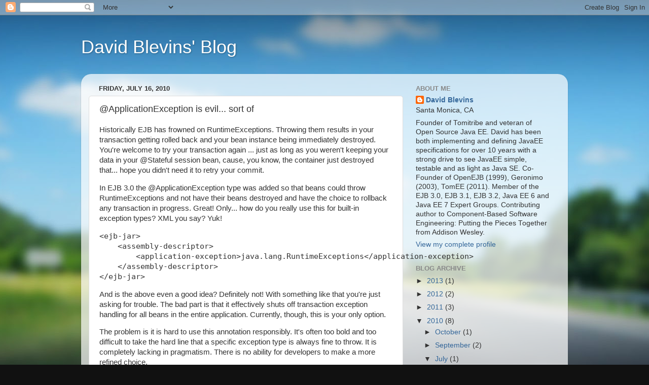

--- FILE ---
content_type: text/html; charset=UTF-8
request_url: http://blog.dblevins.com/2010/07/applicationexception-is-evil-sort-of.html?showComment=1508845648277
body_size: 35424
content:
<!DOCTYPE html>
<html class='v2' dir='ltr' xmlns='http://www.w3.org/1999/xhtml' xmlns:b='http://www.google.com/2005/gml/b' xmlns:data='http://www.google.com/2005/gml/data' xmlns:expr='http://www.google.com/2005/gml/expr'>
<head>
<link href='https://www.blogger.com/static/v1/widgets/335934321-css_bundle_v2.css' rel='stylesheet' type='text/css'/>
<meta content='IE=EmulateIE7' http-equiv='X-UA-Compatible'/>
<link href='http://dblevins.com/assets/prettify.css' rel='stylesheet' type='text/css'/>
<script src='http://dblevins.com/assets/prettify.js' type='text/javascript'></script>
<meta content='width=1100' name='viewport'/>
<meta content='text/html; charset=UTF-8' http-equiv='Content-Type'/>
<meta content='blogger' name='generator'/>
<link href='http://blog.dblevins.com/favicon.ico' rel='icon' type='image/x-icon'/>
<link href='http://blog.dblevins.com/2010/07/applicationexception-is-evil-sort-of.html' rel='canonical'/>
<link rel="alternate" type="application/atom+xml" title="David Blevins&#39; Blog - Atom" href="http://blog.dblevins.com/feeds/posts/default" />
<link rel="alternate" type="application/rss+xml" title="David Blevins&#39; Blog - RSS" href="http://blog.dblevins.com/feeds/posts/default?alt=rss" />
<link rel="service.post" type="application/atom+xml" title="David Blevins&#39; Blog - Atom" href="https://www.blogger.com/feeds/7974209436265167833/posts/default" />

<link rel="alternate" type="application/atom+xml" title="David Blevins&#39; Blog - Atom" href="http://blog.dblevins.com/feeds/3957624728711763354/comments/default" />
<!--Can't find substitution for tag [blog.ieCssRetrofitLinks]-->
<meta content='http://blog.dblevins.com/2010/07/applicationexception-is-evil-sort-of.html' property='og:url'/>
<meta content='@ApplicationException is evil... sort of' property='og:title'/>
<meta content=' Historically EJB has frowned on RuntimeExceptions.  Throwing them results in your transaction getting rolled back and your bean instance be...' property='og:description'/>
<title>David Blevins' Blog: @ApplicationException is evil... sort of</title>
<style id='page-skin-1' type='text/css'><!--
/*-----------------------------------------------
Blogger Template Style
Name:     Picture Window
Designer: Blogger
URL:      www.blogger.com
----------------------------------------------- */
/* Content
----------------------------------------------- */
body {
font: normal normal 15px Arial, Tahoma, Helvetica, FreeSans, sans-serif;
color: #333333;
background: #111111 url(//themes.googleusercontent.com/image?id=1OACCYOE0-eoTRTfsBuX1NMN9nz599ufI1Jh0CggPFA_sK80AGkIr8pLtYRpNUKPmwtEa) repeat-x fixed top center;
}
html body .region-inner {
min-width: 0;
max-width: 100%;
width: auto;
}
.content-outer {
font-size: 90%;
}
a:link {
text-decoration:none;
color: #336699;
}
a:visited {
text-decoration:none;
color: #6699cc;
}
a:hover {
text-decoration:underline;
color: #33aaff;
}
.content-outer {
background: transparent none repeat scroll top left;
-moz-border-radius: 0;
-webkit-border-radius: 0;
-goog-ms-border-radius: 0;
border-radius: 0;
-moz-box-shadow: 0 0 0 rgba(0, 0, 0, .15);
-webkit-box-shadow: 0 0 0 rgba(0, 0, 0, .15);
-goog-ms-box-shadow: 0 0 0 rgba(0, 0, 0, .15);
box-shadow: 0 0 0 rgba(0, 0, 0, .15);
margin: 20px auto;
}
.content-inner {
padding: 0;
}
/* Header
----------------------------------------------- */
.header-outer {
background: transparent none repeat-x scroll top left;
_background-image: none;
color: #ffffff;
-moz-border-radius: 0;
-webkit-border-radius: 0;
-goog-ms-border-radius: 0;
border-radius: 0;
}
.Header img, .Header #header-inner {
-moz-border-radius: 0;
-webkit-border-radius: 0;
-goog-ms-border-radius: 0;
border-radius: 0;
}
.header-inner .Header .titlewrapper,
.header-inner .Header .descriptionwrapper {
padding-left: 0;
padding-right: 0;
}
.Header h1 {
font: normal normal 36px Arial, Tahoma, Helvetica, FreeSans, sans-serif;
text-shadow: 1px 1px 3px rgba(0, 0, 0, 0.3);
}
.Header h1 a {
color: #ffffff;
}
.Header .description {
font-size: 130%;
}
/* Tabs
----------------------------------------------- */
.tabs-inner {
margin: .5em 20px 0;
padding: 0;
}
.tabs-inner .section {
margin: 0;
}
.tabs-inner .widget ul {
padding: 0;
background: transparent none repeat scroll bottom;
-moz-border-radius: 0;
-webkit-border-radius: 0;
-goog-ms-border-radius: 0;
border-radius: 0;
}
.tabs-inner .widget li {
border: none;
}
.tabs-inner .widget li a {
display: inline-block;
padding: .5em 1em;
margin-right: .25em;
color: #ffffff;
font: normal normal 15px Arial, Tahoma, Helvetica, FreeSans, sans-serif;
-moz-border-radius: 10px 10px 0 0;
-webkit-border-top-left-radius: 10px;
-webkit-border-top-right-radius: 10px;
-goog-ms-border-radius: 10px 10px 0 0;
border-radius: 10px 10px 0 0;
background: transparent url(//www.blogblog.com/1kt/transparent/black50.png) repeat scroll top left;
border-right: 1px solid transparent;
}
.tabs-inner .widget li:first-child a {
padding-left: 1.25em;
-moz-border-radius-topleft: 10px;
-moz-border-radius-bottomleft: 0;
-webkit-border-top-left-radius: 10px;
-webkit-border-bottom-left-radius: 0;
-goog-ms-border-top-left-radius: 10px;
-goog-ms-border-bottom-left-radius: 0;
border-top-left-radius: 10px;
border-bottom-left-radius: 0;
}
.tabs-inner .widget li.selected a,
.tabs-inner .widget li a:hover {
position: relative;
z-index: 1;
background: transparent url(//www.blogblog.com/1kt/transparent/white80.png) repeat scroll bottom;
color: #336699;
-moz-box-shadow: 0 0 3px rgba(0, 0, 0, .15);
-webkit-box-shadow: 0 0 3px rgba(0, 0, 0, .15);
-goog-ms-box-shadow: 0 0 3px rgba(0, 0, 0, .15);
box-shadow: 0 0 3px rgba(0, 0, 0, .15);
}
/* Headings
----------------------------------------------- */
h2 {
font: bold normal 13px Arial, Tahoma, Helvetica, FreeSans, sans-serif;
text-transform: uppercase;
color: #888888;
margin: .5em 0;
}
/* Main
----------------------------------------------- */
.main-outer {
background: transparent url(//www.blogblog.com/1kt/transparent/white80.png) repeat scroll top left;
-moz-border-radius: 20px 20px 0 0;
-webkit-border-top-left-radius: 20px;
-webkit-border-top-right-radius: 20px;
-webkit-border-bottom-left-radius: 0;
-webkit-border-bottom-right-radius: 0;
-goog-ms-border-radius: 20px 20px 0 0;
border-radius: 20px 20px 0 0;
-moz-box-shadow: 0 1px 3px rgba(0, 0, 0, .15);
-webkit-box-shadow: 0 1px 3px rgba(0, 0, 0, .15);
-goog-ms-box-shadow: 0 1px 3px rgba(0, 0, 0, .15);
box-shadow: 0 1px 3px rgba(0, 0, 0, .15);
}
.main-inner {
padding: 15px 20px 20px;
}
.main-inner .column-center-inner {
padding: 0 0;
}
.main-inner .column-left-inner {
padding-left: 0;
}
.main-inner .column-right-inner {
padding-right: 0;
}
/* Posts
----------------------------------------------- */
h3.post-title {
margin: 0;
font: normal normal 18px Arial, Tahoma, Helvetica, FreeSans, sans-serif;
}
.comments h4 {
margin: 1em 0 0;
font: normal normal 18px Arial, Tahoma, Helvetica, FreeSans, sans-serif;
}
.date-header span {
color: #333333;
}
.post-outer {
background-color: #ffffff;
border: solid 1px #dddddd;
-moz-border-radius: 5px;
-webkit-border-radius: 5px;
border-radius: 5px;
-goog-ms-border-radius: 5px;
padding: 15px 20px;
margin: 0 -20px 20px;
}
.post-body {
line-height: 1.4;
font-size: 110%;
position: relative;
}
.post-header {
margin: 0 0 1.5em;
color: #999999;
line-height: 1.6;
}
.post-footer {
margin: .5em 0 0;
color: #999999;
line-height: 1.6;
}
#blog-pager {
font-size: 140%
}
#comments .comment-author {
padding-top: 1.5em;
border-top: dashed 1px #ccc;
border-top: dashed 1px rgba(128, 128, 128, .5);
background-position: 0 1.5em;
}
#comments .comment-author:first-child {
padding-top: 0;
border-top: none;
}
.avatar-image-container {
margin: .2em 0 0;
}
/* Comments
----------------------------------------------- */
.comments .comments-content .icon.blog-author {
background-repeat: no-repeat;
background-image: url([data-uri]);
}
.comments .comments-content .loadmore a {
border-top: 1px solid #33aaff;
border-bottom: 1px solid #33aaff;
}
.comments .continue {
border-top: 2px solid #33aaff;
}
/* Widgets
----------------------------------------------- */
.widget ul, .widget #ArchiveList ul.flat {
padding: 0;
list-style: none;
}
.widget ul li, .widget #ArchiveList ul.flat li {
border-top: dashed 1px #ccc;
border-top: dashed 1px rgba(128, 128, 128, .5);
}
.widget ul li:first-child, .widget #ArchiveList ul.flat li:first-child {
border-top: none;
}
.widget .post-body ul {
list-style: disc;
}
.widget .post-body ul li {
border: none;
}
/* Footer
----------------------------------------------- */
.footer-outer {
color:#cccccc;
background: transparent url(//www.blogblog.com/1kt/transparent/black50.png) repeat scroll top left;
-moz-border-radius: 0 0 20px 20px;
-webkit-border-top-left-radius: 0;
-webkit-border-top-right-radius: 0;
-webkit-border-bottom-left-radius: 20px;
-webkit-border-bottom-right-radius: 20px;
-goog-ms-border-radius: 0 0 20px 20px;
border-radius: 0 0 20px 20px;
-moz-box-shadow: 0 1px 3px rgba(0, 0, 0, .15);
-webkit-box-shadow: 0 1px 3px rgba(0, 0, 0, .15);
-goog-ms-box-shadow: 0 1px 3px rgba(0, 0, 0, .15);
box-shadow: 0 1px 3px rgba(0, 0, 0, .15);
}
.footer-inner {
padding: 10px 20px 20px;
}
.footer-outer a {
color: #99ccee;
}
.footer-outer a:visited {
color: #77aaee;
}
.footer-outer a:hover {
color: #33aaff;
}
.footer-outer .widget h2 {
color: #aaaaaa;
}
/* Mobile
----------------------------------------------- */
html body.mobile {
height: auto;
}
html body.mobile {
min-height: 480px;
background-size: 100% auto;
}
.mobile .body-fauxcolumn-outer {
background: transparent none repeat scroll top left;
}
html .mobile .mobile-date-outer, html .mobile .blog-pager {
border-bottom: none;
background: transparent url(//www.blogblog.com/1kt/transparent/white80.png) repeat scroll top left;
margin-bottom: 10px;
}
.mobile .date-outer {
background: transparent url(//www.blogblog.com/1kt/transparent/white80.png) repeat scroll top left;
}
.mobile .header-outer, .mobile .main-outer,
.mobile .post-outer, .mobile .footer-outer {
-moz-border-radius: 0;
-webkit-border-radius: 0;
-goog-ms-border-radius: 0;
border-radius: 0;
}
.mobile .content-outer,
.mobile .main-outer,
.mobile .post-outer {
background: inherit;
border: none;
}
.mobile .content-outer {
font-size: 100%;
}
.mobile-link-button {
background-color: #336699;
}
.mobile-link-button a:link, .mobile-link-button a:visited {
color: #ffffff;
}
.mobile-index-contents {
color: #333333;
}
.mobile .tabs-inner .PageList .widget-content {
background: transparent url(//www.blogblog.com/1kt/transparent/white80.png) repeat scroll bottom;
color: #336699;
}
.mobile .tabs-inner .PageList .widget-content .pagelist-arrow {
border-left: 1px solid transparent;
}

--></style>
<style id='template-skin-1' type='text/css'><!--
body {
min-width: 960px;
}
.content-outer, .content-fauxcolumn-outer, .region-inner {
min-width: 960px;
max-width: 960px;
_width: 960px;
}
.main-inner .columns {
padding-left: 0;
padding-right: 310px;
}
.main-inner .fauxcolumn-center-outer {
left: 0;
right: 310px;
/* IE6 does not respect left and right together */
_width: expression(this.parentNode.offsetWidth -
parseInt("0") -
parseInt("310px") + 'px');
}
.main-inner .fauxcolumn-left-outer {
width: 0;
}
.main-inner .fauxcolumn-right-outer {
width: 310px;
}
.main-inner .column-left-outer {
width: 0;
right: 100%;
margin-left: -0;
}
.main-inner .column-right-outer {
width: 310px;
margin-right: -310px;
}
#layout {
min-width: 0;
}
#layout .content-outer {
min-width: 0;
width: 800px;
}
#layout .region-inner {
min-width: 0;
width: auto;
}
--></style>
<link href='https://www.blogger.com/dyn-css/authorization.css?targetBlogID=7974209436265167833&amp;zx=a19e2eda-0380-499f-9d0e-a66d7243817c' media='none' onload='if(media!=&#39;all&#39;)media=&#39;all&#39;' rel='stylesheet'/><noscript><link href='https://www.blogger.com/dyn-css/authorization.css?targetBlogID=7974209436265167833&amp;zx=a19e2eda-0380-499f-9d0e-a66d7243817c' rel='stylesheet'/></noscript>
<meta name='google-adsense-platform-account' content='ca-host-pub-1556223355139109'/>
<meta name='google-adsense-platform-domain' content='blogspot.com'/>

</head>
<body class='loading variant-open'>
<div class='navbar section' id='navbar'><div class='widget Navbar' data-version='1' id='Navbar1'><script type="text/javascript">
    function setAttributeOnload(object, attribute, val) {
      if(window.addEventListener) {
        window.addEventListener('load',
          function(){ object[attribute] = val; }, false);
      } else {
        window.attachEvent('onload', function(){ object[attribute] = val; });
      }
    }
  </script>
<div id="navbar-iframe-container"></div>
<script type="text/javascript" src="https://apis.google.com/js/platform.js"></script>
<script type="text/javascript">
      gapi.load("gapi.iframes:gapi.iframes.style.bubble", function() {
        if (gapi.iframes && gapi.iframes.getContext) {
          gapi.iframes.getContext().openChild({
              url: 'https://www.blogger.com/navbar/7974209436265167833?po\x3d3957624728711763354\x26origin\x3dhttp://blog.dblevins.com',
              where: document.getElementById("navbar-iframe-container"),
              id: "navbar-iframe"
          });
        }
      });
    </script><script type="text/javascript">
(function() {
var script = document.createElement('script');
script.type = 'text/javascript';
script.src = '//pagead2.googlesyndication.com/pagead/js/google_top_exp.js';
var head = document.getElementsByTagName('head')[0];
if (head) {
head.appendChild(script);
}})();
</script>
</div></div>
<div class='body-fauxcolumns'>
<div class='fauxcolumn-outer body-fauxcolumn-outer'>
<div class='cap-top'>
<div class='cap-left'></div>
<div class='cap-right'></div>
</div>
<div class='fauxborder-left'>
<div class='fauxborder-right'></div>
<div class='fauxcolumn-inner'>
</div>
</div>
<div class='cap-bottom'>
<div class='cap-left'></div>
<div class='cap-right'></div>
</div>
</div>
</div>
<div class='content'>
<div class='content-fauxcolumns'>
<div class='fauxcolumn-outer content-fauxcolumn-outer'>
<div class='cap-top'>
<div class='cap-left'></div>
<div class='cap-right'></div>
</div>
<div class='fauxborder-left'>
<div class='fauxborder-right'></div>
<div class='fauxcolumn-inner'>
</div>
</div>
<div class='cap-bottom'>
<div class='cap-left'></div>
<div class='cap-right'></div>
</div>
</div>
</div>
<div class='content-outer'>
<div class='content-cap-top cap-top'>
<div class='cap-left'></div>
<div class='cap-right'></div>
</div>
<div class='fauxborder-left content-fauxborder-left'>
<div class='fauxborder-right content-fauxborder-right'></div>
<div class='content-inner'>
<header>
<div class='header-outer'>
<div class='header-cap-top cap-top'>
<div class='cap-left'></div>
<div class='cap-right'></div>
</div>
<div class='fauxborder-left header-fauxborder-left'>
<div class='fauxborder-right header-fauxborder-right'></div>
<div class='region-inner header-inner'>
<div class='header section' id='header'><div class='widget Header' data-version='1' id='Header1'>
<div id='header-inner'>
<div class='titlewrapper'>
<h1 class='title'>
<a href='http://blog.dblevins.com/'>
David Blevins' Blog
</a>
</h1>
</div>
<div class='descriptionwrapper'>
<p class='description'><span>
</span></p>
</div>
</div>
</div></div>
</div>
</div>
<div class='header-cap-bottom cap-bottom'>
<div class='cap-left'></div>
<div class='cap-right'></div>
</div>
</div>
</header>
<div class='tabs-outer'>
<div class='tabs-cap-top cap-top'>
<div class='cap-left'></div>
<div class='cap-right'></div>
</div>
<div class='fauxborder-left tabs-fauxborder-left'>
<div class='fauxborder-right tabs-fauxborder-right'></div>
<div class='region-inner tabs-inner'>
<div class='tabs no-items section' id='crosscol'></div>
<div class='tabs no-items section' id='crosscol-overflow'></div>
</div>
</div>
<div class='tabs-cap-bottom cap-bottom'>
<div class='cap-left'></div>
<div class='cap-right'></div>
</div>
</div>
<div class='main-outer'>
<div class='main-cap-top cap-top'>
<div class='cap-left'></div>
<div class='cap-right'></div>
</div>
<div class='fauxborder-left main-fauxborder-left'>
<div class='fauxborder-right main-fauxborder-right'></div>
<div class='region-inner main-inner'>
<div class='columns fauxcolumns'>
<div class='fauxcolumn-outer fauxcolumn-center-outer'>
<div class='cap-top'>
<div class='cap-left'></div>
<div class='cap-right'></div>
</div>
<div class='fauxborder-left'>
<div class='fauxborder-right'></div>
<div class='fauxcolumn-inner'>
</div>
</div>
<div class='cap-bottom'>
<div class='cap-left'></div>
<div class='cap-right'></div>
</div>
</div>
<div class='fauxcolumn-outer fauxcolumn-left-outer'>
<div class='cap-top'>
<div class='cap-left'></div>
<div class='cap-right'></div>
</div>
<div class='fauxborder-left'>
<div class='fauxborder-right'></div>
<div class='fauxcolumn-inner'>
</div>
</div>
<div class='cap-bottom'>
<div class='cap-left'></div>
<div class='cap-right'></div>
</div>
</div>
<div class='fauxcolumn-outer fauxcolumn-right-outer'>
<div class='cap-top'>
<div class='cap-left'></div>
<div class='cap-right'></div>
</div>
<div class='fauxborder-left'>
<div class='fauxborder-right'></div>
<div class='fauxcolumn-inner'>
</div>
</div>
<div class='cap-bottom'>
<div class='cap-left'></div>
<div class='cap-right'></div>
</div>
</div>
<!-- corrects IE6 width calculation -->
<div class='columns-inner'>
<div class='column-center-outer'>
<div class='column-center-inner'>
<div class='main section' id='main'><div class='widget Blog' data-version='1' id='Blog1'>
<div class='blog-posts hfeed'>

          <div class="date-outer">
        
<h2 class='date-header'><span>Friday, July 16, 2010</span></h2>

          <div class="date-posts">
        
<div class='post-outer'>
<div class='post hentry' itemprop='blogPost' itemscope='itemscope' itemtype='http://schema.org/BlogPosting'>
<meta content='7974209436265167833' itemprop='blogId'/>
<meta content='3957624728711763354' itemprop='postId'/>
<a name='3957624728711763354'></a>
<h3 class='post-title entry-title' itemprop='name'>
@ApplicationException is evil... sort of
</h3>
<div class='post-header'>
<div class='post-header-line-1'></div>
</div>
<div class='post-body entry-content' id='post-body-3957624728711763354' itemprop='description articleBody'>
<p>
Historically EJB has frowned on RuntimeExceptions.  Throwing them results in your transaction getting rolled back and your bean instance being immediately destroyed.  You're welcome to try your transaction again ... just as long as you weren't keeping your data in your @Stateful session bean, cause, you know, the container just destroyed that... hope you didn't need it to retry your commit.
</p>
<p>
In EJB 3.0 the @ApplicationException type was added so that beans could throw RuntimeExceptions and not have their beans destroyed and have the choice to rollback any transaction in progress.  Great!  Only... how do you really use this for built-in exception types?  XML you say?  Yuk!
</p>
<pre>
&lt;ejb-jar>
    &lt;assembly-descriptor>
        &lt;application-exception>java.lang.RuntimeExceptions&lt;/application-exception>
    &lt;/assembly-descriptor>
&lt;/ejb-jar>
</pre>
<p>
And is the above even a good idea?  Definitely not!  With something like that you're just asking for trouble.  The bad part is that it effectively shuts off transaction exception handling for all beans in the entire application.  Currently, though, this is your only option.
</p>
<p>
The problem is it is hard to use this annotation responsibly.  It's often too bold and too difficult to take the hard line that a specific exception type is always fine to throw.  It is completely lacking in pragmatism.  There is no ability for developers to make a more refined choice.
</p>
<p>
Bottom line, it should be possible to specify how you would like a RuntimeException handled for a specific <b>bean</b> or <b>method</b>.  Imagine @ApplicationException where modified like so:
</p>
<pre>
@java.lang.annotation.Target({TYPE, METHOD})
@java.lang.annotation.Retention(java.lang.annotation.RetentionPolicy.RUNTIME)
public static @interface ApplicationException {
    Class value();

    boolean rollback() default false;
}
</pre>
Now, we can do things a little more refined:
<pre>
@LocalBean
public static class OrangeBean {

    @ApplicationException(RuntimeException.class)
    public void doSomething() {

    }

    public void doSomethingElse() {
        
    }
}
</pre>
<p>
In the above, the OrangeBean doSomething method would be allowed to throw a RuntimeException without a transaction rollback or the bean instance being destroyed.
</p>
<p>
As well, the annotation could be placed on the class level.  Say we have an @Stateful bean that wraps an EXTENDED PersistenceContext so that business logic could more easily be done elsewhere, perhaps by an @Stateless bean that uses Bean-Managed Transactions and wishes to batch process several transactions against the EXTENDED persistence context in a loop:
</p>
<pre>
@Stateful
@ApplicationException(javax.persistence.PersistenceException.class)
@TransactionAttribute(MANDATORY)
public static class EntityManagerWrapper implements EntityManager {

    @PersistenceContext(type = EXTENDED)
    private EntityManager delegate;

    @Override
    public void persist(Object o) {
        delegate.persist(o);
    }

    @Override
    public <T> T merge(T t) {
        return delegate.merge(t);
    }

    @Override
    public void remove(Object o) {
        delegate.remove(o);
    }

    @Override
    public <T> T find(Class<T> tClass, Object o) {
        return delegate.find(tClass, o);
    }

    //... and so on
}
</pre>
<p>
The EntityManager API does not throw checked exceptions, only derivatives of javax.persistence.PersistenceException which is itself a RuntimeException.  To wrap an EntityManager the bean also need the ability to throw javax.persistence.PersistenceException without causing its destruction and transaction rollback.  In that vein, the bean is marked @TransactionAttribute(MANDATORY) so it isn't possible to use the bean without already having a transaction in progress, making it clear that transaction management is not it's responsibility.
</p>
<p>
In another example, say we would like to create a bean that wishes not be destroyed when a RuntimeException is thrown, but it would still like the transactions it starts (via @TransactionAttribute(REQUIRES_NEW)) to be rolled back should a RuntimeException occur.
</p>
<pre>
@Stateful
@TransactionAttribute(REQUIRES_NEW)
@ApplicationException(value = RuntimeException.class, rollback = true)
public static class YellowBean {

    public void doSomething() {

    }

    public void doSomethingElse() {

    }
}
</pre>
<p>
Naturally, to make this API work with more than one exception type per method or bean, we would of course need a new @ApplicationExceptions (note the plural) to group several @ApplicationException annotations -- for those that are not annotation-aware, you cannot use the same annotation twice on a type, method, field or any member.
</p>
<pre>
@java.lang.annotation.Target({TYPE, METHOD})
@java.lang.annotation.Retention(java.lang.annotation.RetentionPolicy.RUNTIME)
public static @interface ApplicationExceptions {
    ApplicationException[] value() default {};
}
</pre>

With that it would be possible to do all of the above for a few different exception types:
<pre>
@Stateful
public static class RedBean {

    @ApplicationExceptions({
        @ApplicationException(NumberFormatException.class),
        @ApplicationException(ArrayIndexOutOfBoundsException.class),
        @ApplicationException(value = RuntimeException.class, rollback = true)
    })
    public void doSomething() {

    }

    public void doSomethingElse() {

    }
}
</pre>
<p>
In the above the NumberFormatException and ArrayIndexOutOfBoundsException are considered OK and will not cause instance destruction or transaction rollback, however the '@ApplicationException(value = RuntimeException.class, rollback = true)' acts as a default clause of sorts and says all other RuntimeExceptions do not cause instance destruction, but <b>do</b> cause transaction rollback.
</p>
<p>
<b>Conclusion</b>:  Being able to be more specific with @ApplicationException would be a great improvement.  I definitely plan to propose it in EJB.next.  If you like the idea, please leave a comment as numbers do greatly increase the likelihood of it being added.  Other ideas on how to achieve a similar result more then welcome!
</p>
<div style='clear: both;'></div>
</div>
<div class='post-footer'>
<div class='post-footer-line post-footer-line-1'><span class='post-author vcard'>
Posted by
<span class='fn' itemprop='author' itemscope='itemscope' itemtype='http://schema.org/Person'>
<meta content='https://www.blogger.com/profile/16084891987160395485' itemprop='url'/>
<a href='https://www.blogger.com/profile/16084891987160395485' rel='author' title='author profile'>
<span itemprop='name'>David Blevins</span>
</a>
</span>
</span>
<span class='post-timestamp'>
at
<meta content='http://blog.dblevins.com/2010/07/applicationexception-is-evil-sort-of.html' itemprop='url'/>
<a class='timestamp-link' href='http://blog.dblevins.com/2010/07/applicationexception-is-evil-sort-of.html' rel='bookmark' title='permanent link'><abbr class='published' itemprop='datePublished' title='2010-07-16T14:18:00-07:00'>2:18&#8239;PM</abbr></a>
</span>
<span class='post-comment-link'>
</span>
<span class='post-icons'>
<span class='item-action'>
<a href='https://www.blogger.com/email-post/7974209436265167833/3957624728711763354' title='Email Post'>
<img alt='' class='icon-action' height='13' src='http://img1.blogblog.com/img/icon18_email.gif' width='18'/>
</a>
</span>
</span>
<div class='post-share-buttons goog-inline-block'>
<a class='goog-inline-block share-button sb-email' href='https://www.blogger.com/share-post.g?blogID=7974209436265167833&postID=3957624728711763354&target=email' target='_blank' title='Email This'><span class='share-button-link-text'>Email This</span></a><a class='goog-inline-block share-button sb-blog' href='https://www.blogger.com/share-post.g?blogID=7974209436265167833&postID=3957624728711763354&target=blog' onclick='window.open(this.href, "_blank", "height=270,width=475"); return false;' target='_blank' title='BlogThis!'><span class='share-button-link-text'>BlogThis!</span></a><a class='goog-inline-block share-button sb-twitter' href='https://www.blogger.com/share-post.g?blogID=7974209436265167833&postID=3957624728711763354&target=twitter' target='_blank' title='Share to X'><span class='share-button-link-text'>Share to X</span></a><a class='goog-inline-block share-button sb-facebook' href='https://www.blogger.com/share-post.g?blogID=7974209436265167833&postID=3957624728711763354&target=facebook' onclick='window.open(this.href, "_blank", "height=430,width=640"); return false;' target='_blank' title='Share to Facebook'><span class='share-button-link-text'>Share to Facebook</span></a><a class='goog-inline-block share-button sb-pinterest' href='https://www.blogger.com/share-post.g?blogID=7974209436265167833&postID=3957624728711763354&target=pinterest' target='_blank' title='Share to Pinterest'><span class='share-button-link-text'>Share to Pinterest</span></a>
</div>
</div>
<div class='post-footer-line post-footer-line-2'><span class='post-labels'>
Labels:
<a href='http://blog.dblevins.com/search/label/ejb' rel='tag'>ejb</a>,
<a href='http://blog.dblevins.com/search/label/ejbNext' rel='tag'>ejbNext</a>,
<a href='http://blog.dblevins.com/search/label/improvements' rel='tag'>improvements</a>,
<a href='http://blog.dblevins.com/search/label/javaee' rel='tag'>javaee</a>
</span>
</div>
<div class='post-footer-line post-footer-line-3'></div>
</div>
</div>
<div class='comments' id='comments'>
<a name='comments'></a>
<h4>87 comments:</h4>
<div id='Blog1_comments-block-wrapper'>
<dl class='avatar-comment-indent' id='comments-block'>
<dt class='comment-author ' id='c7420564205280322692'>
<a name='c7420564205280322692'></a>
<div class="avatar-image-container avatar-stock"><span dir="ltr"><a href="https://www.blogger.com/profile/00385592994081424412" target="" rel="nofollow" onclick="" class="avatar-hovercard" id="av-7420564205280322692-00385592994081424412"><img src="//www.blogger.com/img/blogger_logo_round_35.png" width="35" height="35" alt="" title="Unknown">

</a></span></div>
<a href='https://www.blogger.com/profile/00385592994081424412' rel='nofollow'>Unknown</a>
said...
</dt>
<dd class='comment-body' id='Blog1_cmt-7420564205280322692'>
<p>
Very nice idea. Definitely a plus if added
</p>
</dd>
<dd class='comment-footer'>
<span class='comment-timestamp'>
<a href='http://blog.dblevins.com/2010/07/applicationexception-is-evil-sort-of.html?showComment=1279371814877#c7420564205280322692' title='comment permalink'>
July 17, 2010 at 6:03&#8239;AM
</a>
<span class='item-control blog-admin pid-1387937648'>
<a class='comment-delete' href='https://www.blogger.com/comment/delete/7974209436265167833/7420564205280322692' title='Delete Comment'>
<img src='https://resources.blogblog.com/img/icon_delete13.gif'/>
</a>
</span>
</span>
</dd>
<dt class='comment-author ' id='c4610102100791507862'>
<a name='c4610102100791507862'></a>
<div class="avatar-image-container avatar-stock"><span dir="ltr"><a href="https://www.blogger.com/profile/13284090538436619815" target="" rel="nofollow" onclick="" class="avatar-hovercard" id="av-4610102100791507862-13284090538436619815"><img src="//www.blogger.com/img/blogger_logo_round_35.png" width="35" height="35" alt="" title="Ivan Xu">

</a></span></div>
<a href='https://www.blogger.com/profile/13284090538436619815' rel='nofollow'>Ivan Xu</a>
said...
</dt>
<dd class='comment-body' id='Blog1_cmt-4610102100791507862'>
<p>
Having an ApplicationException on the bean side is a good idea, with it, there will be a fine-grained policy for exception handlering. Actually,  I just got an issue reported by the customer, they said that the MDB instance is destoryed sometimes, and finally find it is caused by a runtime exception. But from another side, I guess that, for the developers, it might be hard for them to predict which runtime exception will be thrown from the method body, as from the desgin perspective of runtime exception, it is not expected while writing the codes.
</p>
</dd>
<dd class='comment-footer'>
<span class='comment-timestamp'>
<a href='http://blog.dblevins.com/2010/07/applicationexception-is-evil-sort-of.html?showComment=1280460171354#c4610102100791507862' title='comment permalink'>
July 29, 2010 at 8:22&#8239;PM
</a>
<span class='item-control blog-admin pid-246379739'>
<a class='comment-delete' href='https://www.blogger.com/comment/delete/7974209436265167833/4610102100791507862' title='Delete Comment'>
<img src='https://resources.blogblog.com/img/icon_delete13.gif'/>
</a>
</span>
</span>
</dd>
<dt class='comment-author ' id='c8395945498208382768'>
<a name='c8395945498208382768'></a>
<div class="avatar-image-container vcard"><span dir="ltr"><a href="https://www.blogger.com/profile/08491553202056953282" target="" rel="nofollow" onclick="" class="avatar-hovercard" id="av-8395945498208382768-08491553202056953282"><img src="https://resources.blogblog.com/img/blank.gif" width="35" height="35" class="delayLoad" style="display: none;" longdesc="//blogger.googleusercontent.com/img/b/R29vZ2xl/AVvXsEibqnHYU-l3aHfh8UgXQZP5PzfFonv1orW3vtOY7-TbwmiAJr91Y7UQtDvH3nlNvzjnTVENU7bUV7i7-bdnqTCJBmpCEg8TRGZv9uDh03I7sfNXYFdkY_YlgTorxP1BrA/s45-c/computer-keyboard-on-fire-and-smoking.jpg" alt="" title="javaha admin">

<noscript><img src="//blogger.googleusercontent.com/img/b/R29vZ2xl/AVvXsEibqnHYU-l3aHfh8UgXQZP5PzfFonv1orW3vtOY7-TbwmiAJr91Y7UQtDvH3nlNvzjnTVENU7bUV7i7-bdnqTCJBmpCEg8TRGZv9uDh03I7sfNXYFdkY_YlgTorxP1BrA/s45-c/computer-keyboard-on-fire-and-smoking.jpg" width="35" height="35" class="photo" alt=""></noscript></a></span></div>
<a href='https://www.blogger.com/profile/08491553202056953282' rel='nofollow'>javaha admin</a>
said...
</dt>
<dd class='comment-body' id='Blog1_cmt-8395945498208382768'>
<span class='deleted-comment'>This comment has been removed by the author.</span>
</dd>
<dd class='comment-footer'>
<span class='comment-timestamp'>
<a href='http://blog.dblevins.com/2010/07/applicationexception-is-evil-sort-of.html?showComment=1282813216863#c8395945498208382768' title='comment permalink'>
August 26, 2010 at 2:00&#8239;AM
</a>
<span class='item-control blog-admin '>
<a class='comment-delete' href='https://www.blogger.com/comment/delete/7974209436265167833/8395945498208382768' title='Delete Comment'>
<img src='https://resources.blogblog.com/img/icon_delete13.gif'/>
</a>
</span>
</span>
</dd>
<dt class='comment-author ' id='c2747862023848545181'>
<a name='c2747862023848545181'></a>
<div class="avatar-image-container vcard"><span dir="ltr"><a href="https://www.blogger.com/profile/08491553202056953282" target="" rel="nofollow" onclick="" class="avatar-hovercard" id="av-2747862023848545181-08491553202056953282"><img src="https://resources.blogblog.com/img/blank.gif" width="35" height="35" class="delayLoad" style="display: none;" longdesc="//blogger.googleusercontent.com/img/b/R29vZ2xl/AVvXsEibqnHYU-l3aHfh8UgXQZP5PzfFonv1orW3vtOY7-TbwmiAJr91Y7UQtDvH3nlNvzjnTVENU7bUV7i7-bdnqTCJBmpCEg8TRGZv9uDh03I7sfNXYFdkY_YlgTorxP1BrA/s45-c/computer-keyboard-on-fire-and-smoking.jpg" alt="" title="javaha admin">

<noscript><img src="//blogger.googleusercontent.com/img/b/R29vZ2xl/AVvXsEibqnHYU-l3aHfh8UgXQZP5PzfFonv1orW3vtOY7-TbwmiAJr91Y7UQtDvH3nlNvzjnTVENU7bUV7i7-bdnqTCJBmpCEg8TRGZv9uDh03I7sfNXYFdkY_YlgTorxP1BrA/s45-c/computer-keyboard-on-fire-and-smoking.jpg" width="35" height="35" class="photo" alt=""></noscript></a></span></div>
<a href='https://www.blogger.com/profile/08491553202056953282' rel='nofollow'>javaha admin</a>
said...
</dt>
<dd class='comment-body' id='Blog1_cmt-2747862023848545181'>
<p>
Would definitely be a welcome addition to the specs!<br /><br />Exception handling is to coarse grained and now the only solution is to use BMT to control the transaction.
</p>
</dd>
<dd class='comment-footer'>
<span class='comment-timestamp'>
<a href='http://blog.dblevins.com/2010/07/applicationexception-is-evil-sort-of.html?showComment=1282813296056#c2747862023848545181' title='comment permalink'>
August 26, 2010 at 2:01&#8239;AM
</a>
<span class='item-control blog-admin pid-1762456661'>
<a class='comment-delete' href='https://www.blogger.com/comment/delete/7974209436265167833/2747862023848545181' title='Delete Comment'>
<img src='https://resources.blogblog.com/img/icon_delete13.gif'/>
</a>
</span>
</span>
</dd>
<dt class='comment-author ' id='c131593729064127997'>
<a name='c131593729064127997'></a>
<div class="avatar-image-container avatar-stock"><span dir="ltr"><a href="https://www.blogger.com/profile/02465917905307330831" target="" rel="nofollow" onclick="" class="avatar-hovercard" id="av-131593729064127997-02465917905307330831"><img src="//www.blogger.com/img/blogger_logo_round_35.png" width="35" height="35" alt="" title="Ondrej Medek">

</a></span></div>
<a href='https://www.blogger.com/profile/02465917905307330831' rel='nofollow'>Ondrej Medek</a>
said...
</dt>
<dd class='comment-body' id='Blog1_cmt-131593729064127997'>
<span class='deleted-comment'>This comment has been removed by the author.</span>
</dd>
<dd class='comment-footer'>
<span class='comment-timestamp'>
<a href='http://blog.dblevins.com/2010/07/applicationexception-is-evil-sort-of.html?showComment=1289469619726#c131593729064127997' title='comment permalink'>
November 11, 2010 at 2:00&#8239;AM
</a>
<span class='item-control blog-admin '>
<a class='comment-delete' href='https://www.blogger.com/comment/delete/7974209436265167833/131593729064127997' title='Delete Comment'>
<img src='https://resources.blogblog.com/img/icon_delete13.gif'/>
</a>
</span>
</span>
</dd>
<dt class='comment-author ' id='c3909962612302329124'>
<a name='c3909962612302329124'></a>
<div class="avatar-image-container avatar-stock"><span dir="ltr"><a href="https://www.blogger.com/profile/02465917905307330831" target="" rel="nofollow" onclick="" class="avatar-hovercard" id="av-3909962612302329124-02465917905307330831"><img src="//www.blogger.com/img/blogger_logo_round_35.png" width="35" height="35" alt="" title="Ondrej Medek">

</a></span></div>
<a href='https://www.blogger.com/profile/02465917905307330831' rel='nofollow'>Ondrej Medek</a>
said...
</dt>
<dd class='comment-body' id='Blog1_cmt-3909962612302329124'>
<p>
Hi,<br /><br />you have a typo in the <i>ejb-jar.xml</i>: <b>java.lang.RuntimeExceptions</b><br /><br />should be <b>RuntimeException</b>.<br /><br />And I have a question. Does it mean, that all subclasses of RuntimeException are considered as ApplicationException, or just RuntimeException itself? Thanks
</p>
</dd>
<dd class='comment-footer'>
<span class='comment-timestamp'>
<a href='http://blog.dblevins.com/2010/07/applicationexception-is-evil-sort-of.html?showComment=1289469723134#c3909962612302329124' title='comment permalink'>
November 11, 2010 at 2:02&#8239;AM
</a>
<span class='item-control blog-admin pid-2132755427'>
<a class='comment-delete' href='https://www.blogger.com/comment/delete/7974209436265167833/3909962612302329124' title='Delete Comment'>
<img src='https://resources.blogblog.com/img/icon_delete13.gif'/>
</a>
</span>
</span>
</dd>
<dt class='comment-author ' id='c321075331499476794'>
<a name='c321075331499476794'></a>
<div class="avatar-image-container avatar-stock"><span dir="ltr"><a href="https://www.blogger.com/profile/13852458975919987330" target="" rel="nofollow" onclick="" class="avatar-hovercard" id="av-321075331499476794-13852458975919987330"><img src="//www.blogger.com/img/blogger_logo_round_35.png" width="35" height="35" alt="" title="Amat&eacute;rsk&yacute; Investor">

</a></span></div>
<a href='https://www.blogger.com/profile/13852458975919987330' rel='nofollow'>Amatérský Investor</a>
said...
</dt>
<dd class='comment-body' id='Blog1_cmt-321075331499476794'>
<p>
+1. Help me solve: https://community.jboss.org/thread/205664?tstart=0
</p>
</dd>
<dd class='comment-footer'>
<span class='comment-timestamp'>
<a href='http://blog.dblevins.com/2010/07/applicationexception-is-evil-sort-of.html?showComment=1348301814014#c321075331499476794' title='comment permalink'>
September 22, 2012 at 1:16&#8239;AM
</a>
<span class='item-control blog-admin pid-1300341162'>
<a class='comment-delete' href='https://www.blogger.com/comment/delete/7974209436265167833/321075331499476794' title='Delete Comment'>
<img src='https://resources.blogblog.com/img/icon_delete13.gif'/>
</a>
</span>
</span>
</dd>
<dt class='comment-author ' id='c3309036343522107370'>
<a name='c3309036343522107370'></a>
<div class="avatar-image-container avatar-stock"><span dir="ltr"><a href="https://www.blogger.com/profile/17335781577771965007" target="" rel="nofollow" onclick="" class="avatar-hovercard" id="av-3309036343522107370-17335781577771965007"><img src="//www.blogger.com/img/blogger_logo_round_35.png" width="35" height="35" alt="" title="Marcus">

</a></span></div>
<a href='https://www.blogger.com/profile/17335781577771965007' rel='nofollow'>Marcus</a>
said...
</dt>
<dd class='comment-body' id='Blog1_cmt-3309036343522107370'>
<p>
I wonder what&#39;s the point of throwing an exception and committing the transaction, and why this behavior was chosen for EJBs.<br /><br />Judging only by the beginning of your post, it looks like you don&#39;t like this auto-destruction and auto-rollback behavior (or is it just the auto-destruction that you don&#39;t like?). <br /><br />Would you care to elaborate? If an SQLException escapes my business method, I certainly expect a rollback!
</p>
</dd>
<dd class='comment-footer'>
<span class='comment-timestamp'>
<a href='http://blog.dblevins.com/2010/07/applicationexception-is-evil-sort-of.html?showComment=1356656640902#c3309036343522107370' title='comment permalink'>
December 27, 2012 at 5:04&#8239;PM
</a>
<span class='item-control blog-admin pid-1136554296'>
<a class='comment-delete' href='https://www.blogger.com/comment/delete/7974209436265167833/3309036343522107370' title='Delete Comment'>
<img src='https://resources.blogblog.com/img/icon_delete13.gif'/>
</a>
</span>
</span>
</dd>
<dt class='comment-author ' id='c8951819118955908946'>
<a name='c8951819118955908946'></a>
<div class="avatar-image-container avatar-stock"><span dir="ltr"><a href="https://www.blogger.com/profile/07757035839337667177" target="" rel="nofollow" onclick="" class="avatar-hovercard" id="av-8951819118955908946-07757035839337667177"><img src="//www.blogger.com/img/blogger_logo_round_35.png" width="35" height="35" alt="" title="G">

</a></span></div>
<a href='https://www.blogger.com/profile/07757035839337667177' rel='nofollow'>G</a>
said...
</dt>
<dd class='comment-body' id='Blog1_cmt-8951819118955908946'>
<p>
I would like some finer grained control.  Its not clear to me what happens annotation wise if you have a parent EJBException with rollback=false and a child exception with rollback=true.  The fate of exceptions that are not caught is also somewhat mysterious.  Non-ejb exceptions cause rollback and redirect to error page, ejb exceptions appear to do nothing unless you catch them and handle them manually, which I guess is OK, - they do show up in the log.  And why is the default *not* rollback - I could see it both ways, but its strange.
</p>
</dd>
<dd class='comment-footer'>
<span class='comment-timestamp'>
<a href='http://blog.dblevins.com/2010/07/applicationexception-is-evil-sort-of.html?showComment=1363382958264#c8951819118955908946' title='comment permalink'>
March 15, 2013 at 2:29&#8239;PM
</a>
<span class='item-control blog-admin pid-445220647'>
<a class='comment-delete' href='https://www.blogger.com/comment/delete/7974209436265167833/8951819118955908946' title='Delete Comment'>
<img src='https://resources.blogblog.com/img/icon_delete13.gif'/>
</a>
</span>
</span>
</dd>
<dt class='comment-author ' id='c3039662215043352769'>
<a name='c3039662215043352769'></a>
<div class="avatar-image-container avatar-stock"><span dir="ltr"><a href="https://www.blogger.com/profile/07737590293088657293" target="" rel="nofollow" onclick="" class="avatar-hovercard" id="av-3039662215043352769-07737590293088657293"><img src="//www.blogger.com/img/blogger_logo_round_35.png" width="35" height="35" alt="" title="Unknown">

</a></span></div>
<a href='https://www.blogger.com/profile/07737590293088657293' rel='nofollow'>Unknown</a>
said...
</dt>
<dd class='comment-body' id='Blog1_cmt-3039662215043352769'>
<p>
Marine Muscle&#160;is all natural american military grade hardcore legal alternative to steroids. No side effects and no prescription are required.    <br /><br />http://marinemusclepro.com/<br />
</p>
</dd>
<dd class='comment-footer'>
<span class='comment-timestamp'>
<a href='http://blog.dblevins.com/2010/07/applicationexception-is-evil-sort-of.html?showComment=1497859221563#c3039662215043352769' title='comment permalink'>
June 19, 2017 at 1:00&#8239;AM
</a>
<span class='item-control blog-admin pid-376137693'>
<a class='comment-delete' href='https://www.blogger.com/comment/delete/7974209436265167833/3039662215043352769' title='Delete Comment'>
<img src='https://resources.blogblog.com/img/icon_delete13.gif'/>
</a>
</span>
</span>
</dd>
<dt class='comment-author ' id='c3023206299510057145'>
<a name='c3023206299510057145'></a>
<div class="avatar-image-container avatar-stock"><span dir="ltr"><a href="https://www.blogger.com/profile/17445218654797761025" target="" rel="nofollow" onclick="" class="avatar-hovercard" id="av-3023206299510057145-17445218654797761025"><img src="//www.blogger.com/img/blogger_logo_round_35.png" width="35" height="35" alt="" title="Unknown">

</a></span></div>
<a href='https://www.blogger.com/profile/17445218654797761025' rel='nofollow'>Unknown</a>
said...
</dt>
<dd class='comment-body' id='Blog1_cmt-3023206299510057145'>
<p>
20170619 junda<br /><a href="http://www.sunglassesoakley.co.uk" rel="nofollow"><strong>oakley sunglasses sale</strong></a><br /><a href="http://www.2017wholesalenfljerseys.com" rel="nofollow"><strong>cheap jerseys wholesale</strong></a><br /><a href="http://www.burberrysaleoutlet.us.com" rel="nofollow"><strong>burberry outlet sale</strong></a><br /><a href="http://www.ray-bansunglasses.com.co" rel="nofollow"><strong>cheap ray ban sunglasses</strong></a><br /><a href="http://www.adidasukstore.org.uk" rel="nofollow"><strong>adidas uk store</strong></a><br /><a href="http://www.michaelkorsofficial.us.com" rel="nofollow"><strong>michael kors outlet clearance</strong></a><br /><a href="http://www.cheapnba-jerseys.us.com" rel="nofollow"><strong>cheap nba jerseys</strong></a><br /><a href="http://www.truereligion-jean.us.com" rel="nofollow"><strong>true religion outlet</strong></a><br /><a href="http://www.sunglassesrayban.org.uk" rel="nofollow"><strong>ray ban sunglasses</strong></a><br /><a href="http://www.nikeairmax90.nl" rel="nofollow"><strong>nike air max 90</strong></a><br />
</p>
</dd>
<dd class='comment-footer'>
<span class='comment-timestamp'>
<a href='http://blog.dblevins.com/2010/07/applicationexception-is-evil-sort-of.html?showComment=1497859982954#c3023206299510057145' title='comment permalink'>
June 19, 2017 at 1:13&#8239;AM
</a>
<span class='item-control blog-admin pid-1657421680'>
<a class='comment-delete' href='https://www.blogger.com/comment/delete/7974209436265167833/3023206299510057145' title='Delete Comment'>
<img src='https://resources.blogblog.com/img/icon_delete13.gif'/>
</a>
</span>
</span>
</dd>
<dt class='comment-author ' id='c7882927070202713882'>
<a name='c7882927070202713882'></a>
<div class="avatar-image-container vcard"><span dir="ltr"><a href="https://www.blogger.com/profile/16058172447886699622" target="" rel="nofollow" onclick="" class="avatar-hovercard" id="av-7882927070202713882-16058172447886699622"><img src="https://resources.blogblog.com/img/blank.gif" width="35" height="35" class="delayLoad" style="display: none;" longdesc="//blogger.googleusercontent.com/img/b/R29vZ2xl/AVvXsEhUfaLdNuyrmmySvfsLx1077zXqLM2ua_PISqi1OjR9X1a3iZVSWvydBzts66BQXbAXKC8zee1eFDIGd8aHKIafLddHcfPLZphbUjem10JK35b_KPpfI7WgtC0N63Rt3g/s45-c/538552_402666516434255_504097542_n.jpg" alt="" title="Megdalena Blog">

<noscript><img src="//blogger.googleusercontent.com/img/b/R29vZ2xl/AVvXsEhUfaLdNuyrmmySvfsLx1077zXqLM2ua_PISqi1OjR9X1a3iZVSWvydBzts66BQXbAXKC8zee1eFDIGd8aHKIafLddHcfPLZphbUjem10JK35b_KPpfI7WgtC0N63Rt3g/s45-c/538552_402666516434255_504097542_n.jpg" width="35" height="35" class="photo" alt=""></noscript></a></span></div>
<a href='https://www.blogger.com/profile/16058172447886699622' rel='nofollow'>Megdalena Blog</a>
said...
</dt>
<dd class='comment-body' id='Blog1_cmt-7882927070202713882'>
<p>
The 2 Week Diet System is a unique program that not only assists people to shed those extra pounds but also to spice up their immune system, flatten their tummy and improves their physical power.<br /><br />http://freepdfebookdownload.org/brian-flatts-2-week-diet-review/<br />
</p>
</dd>
<dd class='comment-footer'>
<span class='comment-timestamp'>
<a href='http://blog.dblevins.com/2010/07/applicationexception-is-evil-sort-of.html?showComment=1501132763113#c7882927070202713882' title='comment permalink'>
July 26, 2017 at 10:19&#8239;PM
</a>
<span class='item-control blog-admin pid-1591851296'>
<a class='comment-delete' href='https://www.blogger.com/comment/delete/7974209436265167833/7882927070202713882' title='Delete Comment'>
<img src='https://resources.blogblog.com/img/icon_delete13.gif'/>
</a>
</span>
</span>
</dd>
<dt class='comment-author ' id='c8041822595475159247'>
<a name='c8041822595475159247'></a>
<div class="avatar-image-container vcard"><span dir="ltr"><a href="https://www.blogger.com/profile/16058172447886699622" target="" rel="nofollow" onclick="" class="avatar-hovercard" id="av-8041822595475159247-16058172447886699622"><img src="https://resources.blogblog.com/img/blank.gif" width="35" height="35" class="delayLoad" style="display: none;" longdesc="//blogger.googleusercontent.com/img/b/R29vZ2xl/AVvXsEhUfaLdNuyrmmySvfsLx1077zXqLM2ua_PISqi1OjR9X1a3iZVSWvydBzts66BQXbAXKC8zee1eFDIGd8aHKIafLddHcfPLZphbUjem10JK35b_KPpfI7WgtC0N63Rt3g/s45-c/538552_402666516434255_504097542_n.jpg" alt="" title="Megdalena Blog">

<noscript><img src="//blogger.googleusercontent.com/img/b/R29vZ2xl/AVvXsEhUfaLdNuyrmmySvfsLx1077zXqLM2ua_PISqi1OjR9X1a3iZVSWvydBzts66BQXbAXKC8zee1eFDIGd8aHKIafLddHcfPLZphbUjem10JK35b_KPpfI7WgtC0N63Rt3g/s45-c/538552_402666516434255_504097542_n.jpg" width="35" height="35" class="photo" alt=""></noscript></a></span></div>
<a href='https://www.blogger.com/profile/16058172447886699622' rel='nofollow'>Megdalena Blog</a>
said...
</dt>
<dd class='comment-body' id='Blog1_cmt-8041822595475159247'>
<p>
&#8216;The 2 Week Diet System&#8217; is an impeccable book written by Brian Flatt and Becky Holman, and this book features various physical training systems that will help you to mold your body to the desired shape.<br /><br />http://cbreviewfactory.com/the-2-week-diet-system-review/<br />
</p>
</dd>
<dd class='comment-footer'>
<span class='comment-timestamp'>
<a href='http://blog.dblevins.com/2010/07/applicationexception-is-evil-sort-of.html?showComment=1501132873164#c8041822595475159247' title='comment permalink'>
July 26, 2017 at 10:21&#8239;PM
</a>
<span class='item-control blog-admin pid-1591851296'>
<a class='comment-delete' href='https://www.blogger.com/comment/delete/7974209436265167833/8041822595475159247' title='Delete Comment'>
<img src='https://resources.blogblog.com/img/icon_delete13.gif'/>
</a>
</span>
</span>
</dd>
<dt class='comment-author ' id='c2406895251828557785'>
<a name='c2406895251828557785'></a>
<div class="avatar-image-container avatar-stock"><span dir="ltr"><a href="https://www.blogger.com/profile/12970746021826328531" target="" rel="nofollow" onclick="" class="avatar-hovercard" id="av-2406895251828557785-12970746021826328531"><img src="//www.blogger.com/img/blogger_logo_round_35.png" width="35" height="35" alt="" title="Habib Malik">

</a></span></div>
<a href='https://www.blogger.com/profile/12970746021826328531' rel='nofollow'>Habib Malik</a>
said...
</dt>
<dd class='comment-body' id='Blog1_cmt-2406895251828557785'>
<p>
<a href="http://www.datesheet-nic.in/ap-ssc-time-table/" rel="nofollow"> AP SSC Time Table 2018 </a><br /><a href="http://www.datesheet-nic.in/ap-intermediate-date-sheet-2018/" rel="nofollow"> AP Intermediate Time Table 2018</a><br /><a href="http://www.datesheet-nic.in/goa-board-ssc-date-sheet/" rel="nofollow"> Goa SSC Date Sheet 2018</a><br /><a href="http://www.datesheet-nic.in/goa-board-hssc-date-sheet/" rel="nofollow"> Goa Board HSSC Date Sheet 2018</a><br />
</p>
</dd>
<dd class='comment-footer'>
<span class='comment-timestamp'>
<a href='http://blog.dblevins.com/2010/07/applicationexception-is-evil-sort-of.html?showComment=1501613502274#c2406895251828557785' title='comment permalink'>
August 1, 2017 at 11:51&#8239;AM
</a>
<span class='item-control blog-admin pid-116015345'>
<a class='comment-delete' href='https://www.blogger.com/comment/delete/7974209436265167833/2406895251828557785' title='Delete Comment'>
<img src='https://resources.blogblog.com/img/icon_delete13.gif'/>
</a>
</span>
</span>
</dd>
<dt class='comment-author ' id='c3385211592932948831'>
<a name='c3385211592932948831'></a>
<div class="avatar-image-container avatar-stock"><span dir="ltr"><a href="https://www.blogger.com/profile/10502821068505705160" target="" rel="nofollow" onclick="" class="avatar-hovercard" id="av-3385211592932948831-10502821068505705160"><img src="//www.blogger.com/img/blogger_logo_round_35.png" width="35" height="35" alt="" title="Devesh">

</a></span></div>
<a href='https://www.blogger.com/profile/10502821068505705160' rel='nofollow'>Devesh</a>
said...
</dt>
<dd class='comment-body' id='Blog1_cmt-3385211592932948831'>
<p>
Hi do check out this latest post with our New Blog Post and I hope you would have enjoy all our post<br /><a href="http://America-got-talent-winner.com//html/" rel="nofollow">America Got Talent Winner Name Prediction Who Will Win</a><br /><a href="http://America-got-talent-winner.com//html/" rel="nofollow">America Got Talent 2017 Who Will Win</a><br /><a href="http://America-got-talent-winner.com//html/" rel="nofollow">America Got Talent 2017 online voting</a><br /><a href="http://America-got-talent-winner.com//html/" rel="nofollow">America Got Talent 2017 Watch Full Episode </a><br /><a href="http://Agt2017winner.com//html/" rel="nofollow">AGT 2017 Winner name Prediction Who Will Win</a><br /><a href="http://Agt2017winner.com//html/" rel="nofollow">AGT 2017 who Will Win</a><br /><a href="http://Agt2017winner.com//html/" rel="nofollow">AGT 2017 online voting</a><br /><a href="http://Agt2017winner.com//html/" rel="nofollow">AGT 2017 Watch Full Episode</a><br />
</p>
</dd>
<dd class='comment-footer'>
<span class='comment-timestamp'>
<a href='http://blog.dblevins.com/2010/07/applicationexception-is-evil-sort-of.html?showComment=1502455343699#c3385211592932948831' title='comment permalink'>
August 11, 2017 at 5:42&#8239;AM
</a>
<span class='item-control blog-admin pid-1344785230'>
<a class='comment-delete' href='https://www.blogger.com/comment/delete/7974209436265167833/3385211592932948831' title='Delete Comment'>
<img src='https://resources.blogblog.com/img/icon_delete13.gif'/>
</a>
</span>
</span>
</dd>
<dt class='comment-author ' id='c1963426687371176973'>
<a name='c1963426687371176973'></a>
<div class="avatar-image-container avatar-stock"><span dir="ltr"><a href="https://www.blogger.com/profile/08031917236956922017" target="" rel="nofollow" onclick="" class="avatar-hovercard" id="av-1963426687371176973-08031917236956922017"><img src="//www.blogger.com/img/blogger_logo_round_35.png" width="35" height="35" alt="" title="Unknown">

</a></span></div>
<a href='https://www.blogger.com/profile/08031917236956922017' rel='nofollow'>Unknown</a>
said...
</dt>
<dd class='comment-body' id='Blog1_cmt-1963426687371176973'>
<p>
Jaipur Call Girls Service Agency Jaipur City Escorts Provide Best Escorts And Call Girls Servie In Jaipur With All Kinds Female Escorts.<br /><br /><a href="http://cityescorts.club/" rel="nofollow">Jaipur Call Girls Service Agency Jaipur City Escorts </a>
</p>
</dd>
<dd class='comment-footer'>
<span class='comment-timestamp'>
<a href='http://blog.dblevins.com/2010/07/applicationexception-is-evil-sort-of.html?showComment=1502625399676#c1963426687371176973' title='comment permalink'>
August 13, 2017 at 4:56&#8239;AM
</a>
<span class='item-control blog-admin pid-1565453970'>
<a class='comment-delete' href='https://www.blogger.com/comment/delete/7974209436265167833/1963426687371176973' title='Delete Comment'>
<img src='https://resources.blogblog.com/img/icon_delete13.gif'/>
</a>
</span>
</span>
</dd>
<dt class='comment-author ' id='c1274324861335749837'>
<a name='c1274324861335749837'></a>
<div class="avatar-image-container avatar-stock"><span dir="ltr"><a href="https://www.blogger.com/profile/05616573911575377582" target="" rel="nofollow" onclick="" class="avatar-hovercard" id="av-1274324861335749837-05616573911575377582"><img src="//www.blogger.com/img/blogger_logo_round_35.png" width="35" height="35" alt="" title="Unknown">

</a></span></div>
<a href='https://www.blogger.com/profile/05616573911575377582' rel='nofollow'>Unknown</a>
said...
</dt>
<dd class='comment-body' id='Blog1_cmt-1274324861335749837'>
<p>
Royal Escorts Is A Leading Escorts Agency In Jaipur that Provide The Female Independent Jaipur Escorts Service In Jaipur 24x7.<br /><br /><a href="http://royalescorts.biz/" rel="nofollow"> Female Independent Jaipur Escorts 24x7 Royal Escorts</a>
</p>
</dd>
<dd class='comment-footer'>
<span class='comment-timestamp'>
<a href='http://blog.dblevins.com/2010/07/applicationexception-is-evil-sort-of.html?showComment=1502637894800#c1274324861335749837' title='comment permalink'>
August 13, 2017 at 8:24&#8239;AM
</a>
<span class='item-control blog-admin pid-922491794'>
<a class='comment-delete' href='https://www.blogger.com/comment/delete/7974209436265167833/1274324861335749837' title='Delete Comment'>
<img src='https://resources.blogblog.com/img/icon_delete13.gif'/>
</a>
</span>
</span>
</dd>
<dt class='comment-author ' id='c3051167644279998847'>
<a name='c3051167644279998847'></a>
<div class="avatar-image-container avatar-stock"><span dir="ltr"><a href="https://www.blogger.com/profile/05616573911575377582" target="" rel="nofollow" onclick="" class="avatar-hovercard" id="av-3051167644279998847-05616573911575377582"><img src="//www.blogger.com/img/blogger_logo_round_35.png" width="35" height="35" alt="" title="Unknown">

</a></span></div>
<a href='https://www.blogger.com/profile/05616573911575377582' rel='nofollow'>Unknown</a>
said...
</dt>
<dd class='comment-body' id='Blog1_cmt-3051167644279998847'>
<p>
Call Girls Service Service in mumbai by Ascorts Club.<br /><br /><a href="http://www.ascorts.club/" rel="nofollow"> Ascorts Club Mumbai Call Girls Service </a>
</p>
</dd>
<dd class='comment-footer'>
<span class='comment-timestamp'>
<a href='http://blog.dblevins.com/2010/07/applicationexception-is-evil-sort-of.html?showComment=1502639988518#c3051167644279998847' title='comment permalink'>
August 13, 2017 at 8:59&#8239;AM
</a>
<span class='item-control blog-admin pid-922491794'>
<a class='comment-delete' href='https://www.blogger.com/comment/delete/7974209436265167833/3051167644279998847' title='Delete Comment'>
<img src='https://resources.blogblog.com/img/icon_delete13.gif'/>
</a>
</span>
</span>
</dd>
<dt class='comment-author ' id='c2837799210985811989'>
<a name='c2837799210985811989'></a>
<div class="avatar-image-container avatar-stock"><span dir="ltr"><a href="https://www.blogger.com/profile/03873932279571199363" target="" rel="nofollow" onclick="" class="avatar-hovercard" id="av-2837799210985811989-03873932279571199363"><img src="//www.blogger.com/img/blogger_logo_round_35.png" width="35" height="35" alt="" title="isiwal technologies">

</a></span></div>
<a href='https://www.blogger.com/profile/03873932279571199363' rel='nofollow'>isiwal technologies</a>
said...
</dt>
<dd class='comment-body' id='Blog1_cmt-2837799210985811989'>
<p>
I am very happy to see your blog and it is very useful for me and i gathered many information from your blog and thanks for sharing your blog with us ..
</p>
</dd>
<dd class='comment-footer'>
<span class='comment-timestamp'>
<a href='http://blog.dblevins.com/2010/07/applicationexception-is-evil-sort-of.html?showComment=1502965459542#c2837799210985811989' title='comment permalink'>
August 17, 2017 at 3:24&#8239;AM
</a>
<span class='item-control blog-admin pid-1878290637'>
<a class='comment-delete' href='https://www.blogger.com/comment/delete/7974209436265167833/2837799210985811989' title='Delete Comment'>
<img src='https://resources.blogblog.com/img/icon_delete13.gif'/>
</a>
</span>
</span>
</dd>
<dt class='comment-author ' id='c730759452012232494'>
<a name='c730759452012232494'></a>
<div class="avatar-image-container vcard"><span dir="ltr"><a href="https://www.blogger.com/profile/01132538944078306771" target="" rel="nofollow" onclick="" class="avatar-hovercard" id="av-730759452012232494-01132538944078306771"><img src="https://resources.blogblog.com/img/blank.gif" width="35" height="35" class="delayLoad" style="display: none;" longdesc="//blogger.googleusercontent.com/img/b/R29vZ2xl/AVvXsEjvVx9AtWIAE30sheDvsj-ZdY8FqIjzJh0MJoRBpX9RCPJW8bzRrq0neTig_IwD8qZwazkqL4eosmv8iudQEp3bMM5cp55ruRSDwpPrfL3r3iXiulGC4F0SoxxUSwduutc/s45-c/FB_IMG_1504063775734.jpg" alt="" title="Farhan Khan">

<noscript><img src="//blogger.googleusercontent.com/img/b/R29vZ2xl/AVvXsEjvVx9AtWIAE30sheDvsj-ZdY8FqIjzJh0MJoRBpX9RCPJW8bzRrq0neTig_IwD8qZwazkqL4eosmv8iudQEp3bMM5cp55ruRSDwpPrfL3r3iXiulGC4F0SoxxUSwduutc/s45-c/FB_IMG_1504063775734.jpg" width="35" height="35" class="photo" alt=""></noscript></a></span></div>
<a href='https://www.blogger.com/profile/01132538944078306771' rel='nofollow'>Farhan Khan</a>
said...
</dt>
<dd class='comment-body' id='Blog1_cmt-730759452012232494'>
<p>
<a href="http://www.ibps-nic.in/fci-watchman-admit-card/" rel="nofollow">FCI Watchman <br /><br />Admit Card 2017</a><br /><a href="http://www.ibps-nic.in/cg-set-admit-card/" rel="nofollow">CG SET Admit Card <br /><br />2017</a><br /><a href="http://www.ibps-nic.in/mp-patwari-admit-card/" rel="nofollow">MP Patwari <br /><br />Admit Card 2017</a><br /><a href="http://www.ibps-nic.in/jee-main-online-application-form-notification-exam-dates-eligibility-exam-pattern/" rel="nofollow">JEE Main 2018 <br /><br />Application Form</a><br /><a href="http://www.ibps-nic.in/pnrd-assam-recruitment/" rel="nofollow">PNRD Assam <br /><br />REcruitment 2017</a>
</p>
</dd>
<dd class='comment-footer'>
<span class='comment-timestamp'>
<a href='http://blog.dblevins.com/2010/07/applicationexception-is-evil-sort-of.html?showComment=1503134943586#c730759452012232494' title='comment permalink'>
August 19, 2017 at 2:29&#8239;AM
</a>
<span class='item-control blog-admin pid-1449501943'>
<a class='comment-delete' href='https://www.blogger.com/comment/delete/7974209436265167833/730759452012232494' title='Delete Comment'>
<img src='https://resources.blogblog.com/img/icon_delete13.gif'/>
</a>
</span>
</span>
</dd>
<dt class='comment-author ' id='c89153447569644462'>
<a name='c89153447569644462'></a>
<div class="avatar-image-container avatar-stock"><span dir="ltr"><a href="https://www.blogger.com/profile/02732409054324128575" target="" rel="nofollow" onclick="" class="avatar-hovercard" id="av-89153447569644462-02732409054324128575"><img src="//www.blogger.com/img/blogger_logo_round_35.png" width="35" height="35" alt="" title="jaipur russian escorts">

</a></span></div>
<a href='https://www.blogger.com/profile/02732409054324128575' rel='nofollow'>jaipur russian escorts</a>
said...
</dt>
<dd class='comment-body' id='Blog1_cmt-89153447569644462'>
<p>
<a href="http://jillian.in" rel="nofollow">Jaipur Escorts Service</a> presents the group of Jaipur call girls those are friends and work independently. They are available for an incall facility and outcall as well <a href="http://jillian.in" rel="nofollow">Jaipur Escort</a>  and all around india.<br /><br />Welcome to <a href="http://www.jaipurescort.net/" rel="nofollow">escorts in Jaipur</a> in our escorts agency collection Indian, Russian and Punjabi model, age lime is 21 to 35. All girl is related to different - different categories like as Air hostess, College girl and business women, <a href="http://jaipurcallgirls.com" rel="nofollow">Jaipur escorts</a> is very famous for fashionable dream countries.<br /><br /> other city. We are always delivering satisfying, sensual and erotic escorts services. The top independent <a href="http://jillian.in" rel="nofollow">Jaipur escorts agency </a> offers dinner and event companions, role play,<a href="http://jillian.in" rel="nofollow">Call Girls In Jaipur</a> fantasy fulfillment, overnights, bachelor parties and travel With <a href="http://callgirlsjaipur.in" rel="nofollow">Escorts In Jaipur</a>companions.
</p>
</dd>
<dd class='comment-footer'>
<span class='comment-timestamp'>
<a href='http://blog.dblevins.com/2010/07/applicationexception-is-evil-sort-of.html?showComment=1504767211750#c89153447569644462' title='comment permalink'>
September 6, 2017 at 11:53&#8239;PM
</a>
<span class='item-control blog-admin pid-1694644895'>
<a class='comment-delete' href='https://www.blogger.com/comment/delete/7974209436265167833/89153447569644462' title='Delete Comment'>
<img src='https://resources.blogblog.com/img/icon_delete13.gif'/>
</a>
</span>
</span>
</dd>
<dt class='comment-author ' id='c1262146062308178178'>
<a name='c1262146062308178178'></a>
<div class="avatar-image-container avatar-stock"><span dir="ltr"><a href="https://www.blogger.com/profile/04011849616580010263" target="" rel="nofollow" onclick="" class="avatar-hovercard" id="av-1262146062308178178-04011849616580010263"><img src="//www.blogger.com/img/blogger_logo_round_35.png" width="35" height="35" alt="" title="adidas nmd">

</a></span></div>
<a href='https://www.blogger.com/profile/04011849616580010263' rel='nofollow'>adidas nmd</a>
said...
</dt>
<dd class='comment-body' id='Blog1_cmt-1262146062308178178'>
<p>
<a href="http://www.nhljerseyswholesaler.us.com" rel="nofollow"><strong>nhl jerseys</strong></a><br /><a href="http://www.cheapray-banssunglasses.us.com" rel="nofollow"><strong>cheap ray bans</strong></a><br /><a href="http://www.oakleysunglassessales.us.com" rel="nofollow"><strong>oakley sunglasses wholesale</strong></a><br /><a href="http://www.ralph-lauren-polo.us.com" rel="nofollow"><strong>ralph lauren polo</strong></a><br /><a href="http://www.fitflopsclearancesale.us.com" rel="nofollow"><strong>fitflops sale clearance</strong></a><br /><a href="http://www.nikeblazerlow.fr" rel="nofollow"><strong>nike blazer pas cher</strong></a><br /><a href="http://www.christianlouboutinshoescheap.us.com" rel="nofollow"><strong>christian louboutin shoes</strong></a><br /><a href="http://www.cheapray-banssunglasses.us.com" rel="nofollow"><strong>cheap ray ban sunglasses</strong></a><br /><a href="http://www.cheapoakleysunglassesforsale.us.com" rel="nofollow"><strong>oakley sunglasses</strong></a><br /><a href="http://www.shoesnike.us.com" rel="nofollow"><strong>nike outlet</strong></a><br />
</p>
</dd>
<dd class='comment-footer'>
<span class='comment-timestamp'>
<a href='http://blog.dblevins.com/2010/07/applicationexception-is-evil-sort-of.html?showComment=1506495973039#c1262146062308178178' title='comment permalink'>
September 27, 2017 at 12:06&#8239;AM
</a>
<span class='item-control blog-admin pid-1757420731'>
<a class='comment-delete' href='https://www.blogger.com/comment/delete/7974209436265167833/1262146062308178178' title='Delete Comment'>
<img src='https://resources.blogblog.com/img/icon_delete13.gif'/>
</a>
</span>
</span>
</dd>
<dt class='comment-author ' id='c4652896712994908909'>
<a name='c4652896712994908909'></a>
<div class="avatar-image-container avatar-stock"><span dir="ltr"><a href="https://www.blogger.com/profile/04011849616580010263" target="" rel="nofollow" onclick="" class="avatar-hovercard" id="av-4652896712994908909-04011849616580010263"><img src="//www.blogger.com/img/blogger_logo_round_35.png" width="35" height="35" alt="" title="adidas nmd">

</a></span></div>
<a href='https://www.blogger.com/profile/04011849616580010263' rel='nofollow'>adidas nmd</a>
said...
</dt>
<dd class='comment-body' id='Blog1_cmt-4652896712994908909'>
<p>
<a href="http://www.nhljerseyswholesaler.us.com" rel="nofollow"><strong>nhl jerseys</strong></a><br /><a href="http://www.cheapray-banssunglasses.us.com" rel="nofollow"><strong>cheap ray bans</strong></a><br /><a href="http://www.oakleysunglassessales.us.com" rel="nofollow"><strong>oakley sunglasses wholesale</strong></a><br /><a href="http://www.ralph-lauren-polo.us.com" rel="nofollow"><strong>ralph lauren polo</strong></a><br /><a href="http://www.fitflopsclearancesale.us.com" rel="nofollow"><strong>fitflops sale clearance</strong></a><br /><a href="http://www.nikeblazerlow.fr" rel="nofollow"><strong>nike blazer pas cher</strong></a><br /><a href="http://www.christianlouboutinshoescheap.us.com" rel="nofollow"><strong>christian louboutin shoes</strong></a><br /><a href="http://www.cheapray-banssunglasses.us.com" rel="nofollow"><strong>cheap ray ban sunglasses</strong></a><br /><a href="http://www.cheapoakleysunglassesforsale.us.com" rel="nofollow"><strong>oakley sunglasses</strong></a><br /><a href="http://www.shoesnike.us.com" rel="nofollow"><strong>nike outlet</strong></a><br />
</p>
</dd>
<dd class='comment-footer'>
<span class='comment-timestamp'>
<a href='http://blog.dblevins.com/2010/07/applicationexception-is-evil-sort-of.html?showComment=1506495978254#c4652896712994908909' title='comment permalink'>
September 27, 2017 at 12:06&#8239;AM
</a>
<span class='item-control blog-admin pid-1757420731'>
<a class='comment-delete' href='https://www.blogger.com/comment/delete/7974209436265167833/4652896712994908909' title='Delete Comment'>
<img src='https://resources.blogblog.com/img/icon_delete13.gif'/>
</a>
</span>
</span>
</dd>
<dt class='comment-author ' id='c8781880340678509385'>
<a name='c8781880340678509385'></a>
<div class="avatar-image-container avatar-stock"><span dir="ltr"><a href="https://www.blogger.com/profile/12430328967099077721" target="" rel="nofollow" onclick="" class="avatar-hovercard" id="av-8781880340678509385-12430328967099077721"><img src="//www.blogger.com/img/blogger_logo_round_35.png" width="35" height="35" alt="" title="FreeeBookPDFDownload">

</a></span></div>
<a href='https://www.blogger.com/profile/12430328967099077721' rel='nofollow'>FreeeBookPDFDownload</a>
said...
</dt>
<dd class='comment-body' id='Blog1_cmt-8781880340678509385'>
<p>
10X Method review but there are professional sports that make gambling a major source of revenue. But no matter what kind of best it can be, there is one thing in these two types of bettors, and this is for your win, so for this reason, many people are engaged in sports betting online. <br /><br />http://jrhealthreviews.com/10x-method-reviews/<br />
</p>
</dd>
<dd class='comment-footer'>
<span class='comment-timestamp'>
<a href='http://blog.dblevins.com/2010/07/applicationexception-is-evil-sort-of.html?showComment=1507612258159#c8781880340678509385' title='comment permalink'>
October 9, 2017 at 10:10&#8239;PM
</a>
<span class='item-control blog-admin pid-1209674284'>
<a class='comment-delete' href='https://www.blogger.com/comment/delete/7974209436265167833/8781880340678509385' title='Delete Comment'>
<img src='https://resources.blogblog.com/img/icon_delete13.gif'/>
</a>
</span>
</span>
</dd>
<dt class='comment-author ' id='c55085700309294865'>
<a name='c55085700309294865'></a>
<div class="avatar-image-container avatar-stock"><span dir="ltr"><a href="https://www.blogger.com/profile/12430328967099077721" target="" rel="nofollow" onclick="" class="avatar-hovercard" id="av-55085700309294865-12430328967099077721"><img src="//www.blogger.com/img/blogger_logo_round_35.png" width="35" height="35" alt="" title="FreeeBookPDFDownload">

</a></span></div>
<a href='https://www.blogger.com/profile/12430328967099077721' rel='nofollow'>FreeeBookPDFDownload</a>
said...
</dt>
<dd class='comment-body' id='Blog1_cmt-55085700309294865'>
<p>
<br />10X Method review but there are professional sports that make gambling a major source of revenue. But no matter what kind of best it can be, there is one thing in these two types of bettors, and this is for your win, so for this reason, many people are engaged in sports betting online. <br /><br />http://jrhealthreviews.com/10x-method-reviews/<br />
</p>
</dd>
<dd class='comment-footer'>
<span class='comment-timestamp'>
<a href='http://blog.dblevins.com/2010/07/applicationexception-is-evil-sort-of.html?showComment=1507612386527#c55085700309294865' title='comment permalink'>
October 9, 2017 at 10:13&#8239;PM
</a>
<span class='item-control blog-admin pid-1209674284'>
<a class='comment-delete' href='https://www.blogger.com/comment/delete/7974209436265167833/55085700309294865' title='Delete Comment'>
<img src='https://resources.blogblog.com/img/icon_delete13.gif'/>
</a>
</span>
</span>
</dd>
<dt class='comment-author ' id='c6453630278541177142'>
<a name='c6453630278541177142'></a>
<div class="avatar-image-container avatar-stock"><span dir="ltr"><a href="https://www.blogger.com/profile/12430328967099077721" target="" rel="nofollow" onclick="" class="avatar-hovercard" id="av-6453630278541177142-12430328967099077721"><img src="//www.blogger.com/img/blogger_logo_round_35.png" width="35" height="35" alt="" title="FreeeBookPDFDownload">

</a></span></div>
<a href='https://www.blogger.com/profile/12430328967099077721' rel='nofollow'>FreeeBookPDFDownload</a>
said...
</dt>
<dd class='comment-body' id='Blog1_cmt-6453630278541177142'>
<p>
10X Method scams nothing less than knowledge of sports gambling on the internet, one must understand how the betting process works and how to find out about betting lines and different types of obstacles.<br /><br />http://honestforexreviews.org/matthew-storys-10x-method-review/<br /><br />
</p>
</dd>
<dd class='comment-footer'>
<span class='comment-timestamp'>
<a href='http://blog.dblevins.com/2010/07/applicationexception-is-evil-sort-of.html?showComment=1507612473386#c6453630278541177142' title='comment permalink'>
October 9, 2017 at 10:14&#8239;PM
</a>
<span class='item-control blog-admin pid-1209674284'>
<a class='comment-delete' href='https://www.blogger.com/comment/delete/7974209436265167833/6453630278541177142' title='Delete Comment'>
<img src='https://resources.blogblog.com/img/icon_delete13.gif'/>
</a>
</span>
</span>
</dd>
<dt class='comment-author ' id='c5457503982971706279'>
<a name='c5457503982971706279'></a>
<div class="avatar-image-container avatar-stock"><span dir="ltr"><a href="https://www.blogger.com/profile/12430328967099077721" target="" rel="nofollow" onclick="" class="avatar-hovercard" id="av-5457503982971706279-12430328967099077721"><img src="//www.blogger.com/img/blogger_logo_round_35.png" width="35" height="35" alt="" title="FreeeBookPDFDownload">

</a></span></div>
<a href='https://www.blogger.com/profile/12430328967099077721' rel='nofollow'>FreeeBookPDFDownload</a>
said...
</dt>
<dd class='comment-body' id='Blog1_cmt-5457503982971706279'>
<p>
10X Method reviews online gambling, I must consider these factors to have a good chance of winning. There are many expert advice available online that can help you create better professional online games.<br /><br />http://cbreviewfactory.com/10x-method-review/<br />
</p>
</dd>
<dd class='comment-footer'>
<span class='comment-timestamp'>
<a href='http://blog.dblevins.com/2010/07/applicationexception-is-evil-sort-of.html?showComment=1507612553853#c5457503982971706279' title='comment permalink'>
October 9, 2017 at 10:15&#8239;PM
</a>
<span class='item-control blog-admin pid-1209674284'>
<a class='comment-delete' href='https://www.blogger.com/comment/delete/7974209436265167833/5457503982971706279' title='Delete Comment'>
<img src='https://resources.blogblog.com/img/icon_delete13.gif'/>
</a>
</span>
</span>
</dd>
<dt class='comment-author ' id='c4988991170668105366'>
<a name='c4988991170668105366'></a>
<div class="avatar-image-container avatar-stock"><span dir="ltr"><a href="https://www.blogger.com/profile/06436100980148761132" target="" rel="nofollow" onclick="" class="avatar-hovercard" id="av-4988991170668105366-06436100980148761132"><img src="//www.blogger.com/img/blogger_logo_round_35.png" width="35" height="35" alt="" title="Unknown">

</a></span></div>
<a href='https://www.blogger.com/profile/06436100980148761132' rel='nofollow'>Unknown</a>
said...
</dt>
<dd class='comment-body' id='Blog1_cmt-4988991170668105366'>
<p>
<a href="http://www.dbalmax-reviews.com/legal-steroids/" rel="nofollow">legal steroids for sale</a> <br /><a href="http://www.dbalmax-reviews.com/legal-steroids/" rel="nofollow">steroids that work</a> <br /><a href="http://www.dbalmax-reviews.com/legal-steroids/" rel="nofollow">legal steroids that work</a> <br /><a href="http://www.dbalmax-reviews.com/gnc/" rel="nofollow">legal steroid gnc</a> <br /><a href="http://www.dbalmax-reviews.com/gnc/" rel="nofollow">anabolic supplements gnc</a> <br /><a href="http://www.dbalmax-reviews.com/gnc/" rel="nofollow">legal anabolic steroids gnc</a>  we discuss natural workout supplements that mimic legal anabolic steroids, Legal steroids or anabolic  supplements gnc , if you are turning towards GNC for the purchase<br /><br />
</p>
</dd>
<dd class='comment-footer'>
<span class='comment-timestamp'>
<a href='http://blog.dblevins.com/2010/07/applicationexception-is-evil-sort-of.html?showComment=1508845648277#c4988991170668105366' title='comment permalink'>
October 24, 2017 at 4:47&#8239;AM
</a>
<span class='item-control blog-admin pid-1053080713'>
<a class='comment-delete' href='https://www.blogger.com/comment/delete/7974209436265167833/4988991170668105366' title='Delete Comment'>
<img src='https://resources.blogblog.com/img/icon_delete13.gif'/>
</a>
</span>
</span>
</dd>
<dt class='comment-author ' id='c3421919257765827557'>
<a name='c3421919257765827557'></a>
<div class="avatar-image-container avatar-stock"><span dir="ltr"><a href="https://www.blogger.com/profile/12906814960916678501" target="" rel="nofollow" onclick="" class="avatar-hovercard" id="av-3421919257765827557-12906814960916678501"><img src="//www.blogger.com/img/blogger_logo_round_35.png" width="35" height="35" alt="" title="havetone">

</a></span></div>
<a href='https://www.blogger.com/profile/12906814960916678501' rel='nofollow'>havetone</a>
said...
</dt>
<dd class='comment-body' id='Blog1_cmt-3421919257765827557'>
<p>
<a href="https://livesportstvhd.com/barcelona-vs-juventus-live/" rel="nofollow">Barcelona vs Juventus</a><br /><a href="https://livesportstvhd.com/barcelona-vs-juventus-live/" rel="nofollow">Juventus vs Barcelona</a><br /><a href="https://livesportstvhd.com/barcelona-vs-juventus-live/" rel="nofollow">Barcelona vs Juventus live</a><br /><a href="https://livesportstvhd.com/barcelona-vs-juventus-live/" rel="nofollow">Barcelona vs Juventus live stream</a><br /><a href="https://livesportstvhd.com/barcelona-vs-juventus-live/" rel="nofollow">Barcelona vs Juventus Game Online</a><br /><a href="https://livesportstvhd.com/barcelona-vs-juventus-live/" rel="nofollow">Barcelona vs Juventus Game</a><br /><a href="https://livesportstvhd.com/barcelona-vs-juventus-live/" rel="nofollow">Juventus vs Barcelona live Game</a><br /><a href="https://livesportstvhd.com/barcelona-vs-juventus-live/" rel="nofollow">Barcelona vs Juventus live</a><br /><a href="https://livesportstvhd.com/barcelona-vs-juventus-live/" rel="nofollow">Juventus vs Barcelona live Football</a><br /><a href="https://livesportstvhd.com/barcelona-vs-juventus-live/" rel="nofollow">Barcelona vs Juventus live Football</a><br /><a href="https://livesportstvhd.com/barcelona-vs-juventus-live/" rel="nofollow">Barcelona vs Juventus Football Game</a><br /><a href="https://livesportstvhd.com/barcelona-vs-juventus-live/" rel="nofollow">Barcelona vs Juventus Football Game</a><br /><a href="https://livesportstvhd.com/barcelona-vs-juventus-live/" rel="nofollow">Watch Barcelona vs Juventus live Football</a><br /><a href="https://livesportstvhd.com/barcelona-vs-juventus-live/" rel="nofollow">Barcelona vs Juventus live Football</a><br /><a href="https://livesportstvhd.com/barcelona-vs-juventus-live/" rel="nofollow">Juventus vs Barcelona live Game</a>
</p>
</dd>
<dd class='comment-footer'>
<span class='comment-timestamp'>
<a href='http://blog.dblevins.com/2010/07/applicationexception-is-evil-sort-of.html?showComment=1511330406544#c3421919257765827557' title='comment permalink'>
November 21, 2017 at 10:00&#8239;PM
</a>
<span class='item-control blog-admin pid-507724369'>
<a class='comment-delete' href='https://www.blogger.com/comment/delete/7974209436265167833/3421919257765827557' title='Delete Comment'>
<img src='https://resources.blogblog.com/img/icon_delete13.gif'/>
</a>
</span>
</span>
</dd>
<dt class='comment-author ' id='c3846624166613922825'>
<a name='c3846624166613922825'></a>
<div class="avatar-image-container avatar-stock"><span dir="ltr"><a href="https://www.blogger.com/profile/12112403123134290518" target="" rel="nofollow" onclick="" class="avatar-hovercard" id="av-3846624166613922825-12112403123134290518"><img src="//www.blogger.com/img/blogger_logo_round_35.png" width="35" height="35" alt="" title="Unknown">

</a></span></div>
<a href='https://www.blogger.com/profile/12112403123134290518' rel='nofollow'>Unknown</a>
said...
</dt>
<dd class='comment-body' id='Blog1_cmt-3846624166613922825'>
<p>
<a href="https://livesportstvhd.com/cowboys-vs-chargers-live/" rel="nofollow">Cowboys vs Chargers</a><br /><a href="https://livesportstvhd.com/cowboys-vs-chargers-live/" rel="nofollow">Cowboys vs Chargers</a><br /><a href="https://livesportstvhd.com/cowboys-vs-chargers-live/" rel="nofollow">Cowboys vs Chargers</a><br /><a href="https://livesportstvhd.com/cowboys-vs-chargers-live/" rel="nofollow">Cowboys vs Chargers Live</a><br /><a href="https://livesportstvhd.com/cowboys-vs-chargers-live/" rel="nofollow">Cowboys vs Chargers Live</a><br /><a href="https://livesportstvhd.com/cowboys-vs-chargers-live/" rel="nofollow">Cowboys vs Chargers Live</a><br /><a href="https://livesportstvhd.com/cowboys-vs-chargers-live/" rel="nofollow">Cowboys vs Chargers Live</a><br /><a href="https://livesportstvhd.com/cowboys-vs-chargers-live/" rel="nofollow">Cowboys vs Chargers Live</a><br /><a href="https://livesportstvhd.com/cowboys-vs-chargers-live/" rel="nofollow">Cowboys vs Chargers Live Stream</a><br /><a href="https://livesportstvhd.com/cowboys-vs-chargers-live/" rel="nofollow">Cowboys vs Chargers Live Stream</a><br /><a href="https://livesportstvhd.com/cowboys-vs-chargers-live/" rel="nofollow">Cowboys vs Chargers Live Stream</a><br /><a href="https://livesportstvhd.com/cowboys-vs-chargers-live/" rel="nofollow">Cowboys vs Chargers Live Online</a><br /><a href="https://livesportstvhd.com/cowboys-vs-chargers-live/" rel="nofollow">Cowboys vs Chargers Live Online</a><br /><a href="https://livesportstvhd.com/cowboys-vs-chargers-live/" rel="nofollow">Cowboys vs Chargers Live Online</a><br /><a href="https://livesportstvhd.com/cowboys-vs-chargers-live/" rel="nofollow">Cowboys vs Chargers Game</a><br /><a href="https://livesportstvhd.com/cowboys-vs-chargers-live/" rel="nofollow">Cowboys vs Chargers Game</a><br /><a href="https://livesportstvhd.com/cowboys-vs-chargers-live/" rel="nofollow">Cowboys vs Chargers Game</a><br /><a href="https://livesportstvhd.com/cowboys-vs-chargers-live/" rel="nofollow">Chargers vs Cowboys</a><br /><a href="https://livesportstvhd.com/cowboys-vs-chargers-live/" rel="nofollow">Chargers vs Cowboys</a><br /><a href="https://livesportstvhd.com/cowboys-vs-chargers-live/" rel="nofollow">Chargers vs Cowboys</a><br /><a href="https://livesportstvhd.com/cowboys-vs-chargers-live/" rel="nofollow">Chargers vs Cowboys Live</a><br /><a href="https://livesportstvhd.com/cowboys-vs-chargers-live/" rel="nofollow">Chargers vs Cowboys Live</a><br /><a href="https://livesportstvhd.com/cowboys-vs-chargers-live/" rel="nofollow">Chargers vs Cowboys Live</a><br /><a href="https://livesportstvhd.com/cowboys-vs-chargers-live/" rel="nofollow">Chargers vs Cowboys Live Stream</a><br /><a href="https://livesportstvhd.com/cowboys-vs-chargers-live/" rel="nofollow">Chargers vs Cowboys Live Stream</a><br /><a href="https://livesportstvhd.com/cowboys-vs-chargers-live/" rel="nofollow">Chargers vs Cowboys Live Stream</a><br /><a href="https://livesportstvhd.com/cowboys-vs-chargers-live/" rel="nofollow">Chargers vs Cowboys Live Online</a><br /><a href="https://livesportstvhd.com/cowboys-vs-chargers-live/" rel="nofollow">Chargers vs Cowboys Live Online</a><br /><a href="https://livesportstvhd.com/cowboys-vs-chargers-live/" rel="nofollow">Chargers vs Cowboys Live Online</a><br /><a href="https://livesportstvhd.com/cowboys-vs-chargers-live/" rel="nofollow">Chargers vs Cowboys Live Online</a>
</p>
</dd>
<dd class='comment-footer'>
<span class='comment-timestamp'>
<a href='http://blog.dblevins.com/2010/07/applicationexception-is-evil-sort-of.html?showComment=1511430970984#c3846624166613922825' title='comment permalink'>
November 23, 2017 at 1:56&#8239;AM
</a>
<span class='item-control blog-admin pid-618700654'>
<a class='comment-delete' href='https://www.blogger.com/comment/delete/7974209436265167833/3846624166613922825' title='Delete Comment'>
<img src='https://resources.blogblog.com/img/icon_delete13.gif'/>
</a>
</span>
</span>
</dd>
<dt class='comment-author ' id='c1317627634461145823'>
<a name='c1317627634461145823'></a>
<div class="avatar-image-container avatar-stock"><span dir="ltr"><a href="https://www.blogger.com/profile/12906814960916678501" target="" rel="nofollow" onclick="" class="avatar-hovercard" id="av-1317627634461145823-12906814960916678501"><img src="//www.blogger.com/img/blogger_logo_round_35.png" width="35" height="35" alt="" title="havetone">

</a></span></div>
<a href='https://www.blogger.com/profile/12906814960916678501' rel='nofollow'>havetone</a>
said...
</dt>
<dd class='comment-body' id='Blog1_cmt-1317627634461145823'>
<p>
<a href="https://livesportstvhd.com/giants-vs-redskins/" rel="nofollow">Giants vs Redskins Live</a><br /><a href="https://livesportstvhd.com/giants-vs-redskins/" rel="nofollow">Giants vs Redskins Live</a><br /><a href="https://livesportstvhd.com/giants-vs-redskins/" rel="nofollow">Redskins vs Giants Live</a><br /><a href="https://livesportstvhd.com/giants-vs-redskins/" rel="nofollow">Giants vs Redskins Live</a><br /><a href="https://livesportstvhd.com/giants-vs-redskins/" rel="nofollow">Giants vs Redskins Live Stream</a><br /><a href="https://livesportstvhd.com/giants-vs-redskins/" rel="nofollow">Giants vs Redskins Live Stream</a><br /><a href="https://livesportstvhd.com/giants-vs-redskins/" rel="nofollow">Giants vs Redskins Live Stream</a><br /><a href="https://livesportstvhd.com/giants-vs-redskins/" rel="nofollow">Giants vs Redskins Live Stream</a><br /><a href="https://livesportstvhd.com/giants-vs-redskins/" rel="nofollow">Giants vs Redskins Live Online</a><br /><a href="https://livesportstvhd.com/giants-vs-redskins/" rel="nofollow">Giants vs Redskins Live Online</a><br /><a href="https://livesportstvhd.com/giants-vs-redskins/" rel="nofollow">Redskins vs Giants Live Game</a><br /><a href="https://livesportstvhd.com/giants-vs-redskins/" rel="nofollow">Giants vs Redskins Live Game</a><br /><a href="https://livesportstvhd.com/giants-vs-redskins/" rel="nofollow">Giants vs Redskins Watch Live</a><br /><a href="https://livesportstvhd.com/giants-vs-redskins/" rel="nofollow">Redskins vs Giants Watch Live</a><br /><a href="https://livesportstvhd.com/giants-vs-redskins/" rel="nofollow">Giants vs Redskins Live</a><br /><a href="https://livesportstvhd.com/giants-vs-redskins/" rel="nofollow">Watch Live Giants vs Redskins </a><br /><a href="https://livesportstvhd.com/giants-vs-redskins/" rel="nofollow">Giants vs Redskins 2017</a><br /><a href="https://livesportstvhd.com/giants-vs-redskins/" rel="nofollow">Redskins vs Giants 2017 Live</a><br /><a href="https://livesportstvhd.com/giants-vs-redskins/" rel="nofollow">Giants vs Redskins Football Live</a><br /><a href="https://livesportstvhd.com/giants-vs-redskins/" rel="nofollow">Giants vs Redskins Football Live</a><br /><a href="https://livesportstvhd.com/giants-vs-redskins/" rel="nofollow">Giants vs Redskins Football Live</a><br /><a href="https://livesportstvhd.com/giants-vs-redskins/" rel="nofollow">Redskins vs Giants 2017 Game</a><br /><a href="https://livesportstvhd.com/giants-vs-redskins/" rel="nofollow">Giants vs Redskins 2017 Game</a><br /><a href="https://livesportstvhd.com/giants-vs-redskins/" rel="nofollow">Redskins vs Giants 2017 Game</a><br /><a href="https://livesportstvhd.com/giants-vs-redskins/" rel="nofollow">Giants vs Redskins Football</a><br /><a href="https://livesportstvhd.com/giants-vs-redskins/" rel="nofollow">Giants vs Redskins Football</a><br /><a href="https://livesportstvhd.com/giants-vs-redskins/" rel="nofollow">Redskins vs Giants Live</a><br /><a href="https://livesportstvhd.com/giants-vs-redskins/" rel="nofollow">Giants vs Redskins Football Live</a>
</p>
</dd>
<dd class='comment-footer'>
<span class='comment-timestamp'>
<a href='http://blog.dblevins.com/2010/07/applicationexception-is-evil-sort-of.html?showComment=1511467599595#c1317627634461145823' title='comment permalink'>
November 23, 2017 at 12:06&#8239;PM
</a>
<span class='item-control blog-admin pid-507724369'>
<a class='comment-delete' href='https://www.blogger.com/comment/delete/7974209436265167833/1317627634461145823' title='Delete Comment'>
<img src='https://resources.blogblog.com/img/icon_delete13.gif'/>
</a>
</span>
</span>
</dd>
<dt class='comment-author ' id='c2838589646655799153'>
<a name='c2838589646655799153'></a>
<div class="avatar-image-container avatar-stock"><span dir="ltr"><a href="https://www.blogger.com/profile/12906814960916678501" target="" rel="nofollow" onclick="" class="avatar-hovercard" id="av-2838589646655799153-12906814960916678501"><img src="//www.blogger.com/img/blogger_logo_round_35.png" width="35" height="35" alt="" title="havetone">

</a></span></div>
<a href='https://www.blogger.com/profile/12906814960916678501' rel='nofollow'>havetone</a>
said...
</dt>
<dd class='comment-body' id='Blog1_cmt-2838589646655799153'>
<p>
<a href="https://ashes2017.co" rel="nofollow">Ashes 2017</a><br /><a href="https://ashes2017.co" rel="nofollow">Ashes 2017</a><br /><a href="https://ashes2017.ca" rel="nofollow">Ashes 2017 Live</a><br /><a href="https://ashes2017.ca" rel="nofollow">Ashes 2017 Live</a><br /><a href="https://ashes2017.co" rel="nofollow">Ashes 2017 Live</a><br /><a href="https://ashes2017.co" rel="nofollow">Ashes 2017</a><br /><a href="https://ashes2017.ca" rel="nofollow">Ashes 2017</a><br /><a href="https://ashes2017.ca" rel="nofollow">Ashes Cricket 2017</a><br /><a href="https://ashes2017.co" rel="nofollow">Ashes Cricket 2017</a><br /><a href="https://ashes2017.co" rel="nofollow">Ashes Cricket 2017</a><br /><a href="https://ashes2017.ca" rel="nofollow">England vs Australia ashes 2017</a><br /><a href="https://ashes2017.ca" rel="nofollow">England vs Australia ashes 2017</a><br /><a href="https://ashes2017.co" rel="nofollow">England vs Australia ashes 2017</a><br /><a href="https://ashes2017.co" rel="nofollow">Australia vs England ashes 2017</a><br /><a href="https://ashes2017.ca" rel="nofollow">Australia vs England ashes 2017</a><br /><a href="https://ashes2017.ca" rel="nofollow">Australia vs England ashes 2017</a><br /><a href="https://ashes2017.co" rel="nofollow">Ashes Live Online</a><br /><a href="https://ashes2017.co" rel="nofollow">Ashes Live Online</a><br /><a href="https://ashes2017.ca" rel="nofollow">Ashes Live Online</a><br /><a href="https://ashes2017.ca" rel="nofollow">Watch  Ashes 2017</a><br /><a href="https://ashes2017.co" rel="nofollow">Watch Ashes 2017</a><br /><a href="https://ashes2017.co" rel="nofollow">Ashes 2017 Live</a><br /><a href="https://ashes2017.ca" rel="nofollow">The Ashes 2017</a><br /><a href="https://ashes2017.ca" rel="nofollow">The Ashes 2017</a><br /><a href="https://ashes2017.co" rel="nofollow">Ashes Live Game</a><br /><a href="https://ashes2017.co" rel="nofollow">Ashes Live Game</a><br /><a href="https://ashes2017.ca" rel="nofollow">Ashes 2017</a><br /><a href="https://ashes2017.ca" rel="nofollow">Ashes 2017</a>
</p>
</dd>
<dd class='comment-footer'>
<span class='comment-timestamp'>
<a href='http://blog.dblevins.com/2010/07/applicationexception-is-evil-sort-of.html?showComment=1511521022336#c2838589646655799153' title='comment permalink'>
November 24, 2017 at 2:57&#8239;AM
</a>
<span class='item-control blog-admin pid-507724369'>
<a class='comment-delete' href='https://www.blogger.com/comment/delete/7974209436265167833/2838589646655799153' title='Delete Comment'>
<img src='https://resources.blogblog.com/img/icon_delete13.gif'/>
</a>
</span>
</span>
</dd>
<dt class='comment-author ' id='c3824338531930618357'>
<a name='c3824338531930618357'></a>
<div class="avatar-image-container avatar-stock"><span dir="ltr"><a href="https://www.blogger.com/profile/12970746021826328531" target="" rel="nofollow" onclick="" class="avatar-hovercard" id="av-3824338531930618357-12970746021826328531"><img src="//www.blogger.com/img/blogger_logo_round_35.png" width="35" height="35" alt="" title="Habib Malik">

</a></span></div>
<a href='https://www.blogger.com/profile/12970746021826328531' rel='nofollow'>Habib Malik</a>
said...
</dt>
<dd class='comment-body' id='Blog1_cmt-3824338531930618357'>
<p>
<a href="http://www.ibps-nic.in/gsat-application-form/" rel="nofollow"> GSAT Application Form 2018</a><br /><a href="http://www.ibps-nic.in/hp-tet-notification-application/" rel="nofollow"> HP Application Form 2018</a><br /><a href="http://www.ibps-nic.in/karnataka-dcet-application-form/" rel="nofollow"> Karnataka DCET Application Form 2018</a><br /><a href="http://www.ibps-nic.in/rie-cee-application-form/" rel="nofollow"> RIE EEE Application Form 2018</a><br /><a href="http://www.ibps-nic.in/ssc-cgl-application-form/" rel="nofollow"> SSC CGL Application Form 2018</a>
</p>
</dd>
<dd class='comment-footer'>
<span class='comment-timestamp'>
<a href='http://blog.dblevins.com/2010/07/applicationexception-is-evil-sort-of.html?showComment=1511724390189#c3824338531930618357' title='comment permalink'>
November 26, 2017 at 11:26&#8239;AM
</a>
<span class='item-control blog-admin pid-116015345'>
<a class='comment-delete' href='https://www.blogger.com/comment/delete/7974209436265167833/3824338531930618357' title='Delete Comment'>
<img src='https://resources.blogblog.com/img/icon_delete13.gif'/>
</a>
</span>
</span>
</dd>
<dt class='comment-author ' id='c5493483837868191416'>
<a name='c5493483837868191416'></a>
<div class="avatar-image-container avatar-stock"><span dir="ltr"><a href="https://www.blogger.com/profile/12906814960916678501" target="" rel="nofollow" onclick="" class="avatar-hovercard" id="av-5493483837868191416-12906814960916678501"><img src="//www.blogger.com/img/blogger_logo_round_35.png" width="35" height="35" alt="" title="havetone">

</a></span></div>
<a href='https://www.blogger.com/profile/12906814960916678501' rel='nofollow'>havetone</a>
said...
</dt>
<dd class='comment-body' id='Blog1_cmt-5493483837868191416'>
<p>
<a href="https://greycup2017.co/" rel="nofollow">Grey Cup 2017</a><br /><a href="https://greycup2017.co/" rel="nofollow">CFL Final 2017</a><br /><a href="https://greycup2017.co/" rel="nofollow">Grey Cup 2017</a><br /><a href="https://greycup2017.co/" rel="nofollow">CFL Final 2017</a><br /><a href="https://greycup2017.co/" rel="nofollow">Grey Cup 2017</a><br /><a href="https://greycup2017.co/" rel="nofollow">CFL Final 2017</a><br /><a href="https://greycup2017.co/" rel="nofollow">Grey Cup 2017</a><br /><a href="https://greycup2017.co/" rel="nofollow">CFL Final 2017</a><br /><a href="https://greycup2017.co/" rel="nofollow">Grey Cup 2017</a><br /><a href="https://greycup2017.co/" rel="nofollow">CFL Final 2017</a><br /><a href="https://greycup2017.co/" rel="nofollow">Grey Cup 2017</a><br /><a href="https://greycup2017.co/" rel="nofollow">CFL Final 2017</a><br /><a href="https://greycup2017.co/" rel="nofollow">Grey Cup 2017</a><br /><a href="https://greycup2017.co/" rel="nofollow">CFL Final 2017</a><br /><a href="https://greycup2017.co/" rel="nofollow">Grey Cup 2017</a><br /><a href="https://greycup2017.co/" rel="nofollow">CFL Final 2017</a><br /><a href="https://greycup2017.co/" rel="nofollow">Grey Cup 2017 Live</a><br /><a href="https://greycup2017.co/" rel="nofollow">CFL Final 2017 Live</a><br /><a href="https://greycup2017.co/" rel="nofollow">Grey Cup 2017 Live</a><br /><a href="https://greycup2017.co/" rel="nofollow">CFL Final 2017 Live</a><br /><a href="https://greycup2017.co/" rel="nofollow">Grey Cup 2017 Live</a><br /><a href="https://greycup2017.co/" rel="nofollow">CFL Final 2017 Live</a><br /><a href="https://greycup2017.co/" rel="nofollow">Grey Cup 2017 Live</a><br /><a href="https://greycup2017.co/" rel="nofollow">CFL Final 2017 Live</a><br /><a href="https://greycup2017.co/" rel="nofollow">Grey Cup 2017 Live</a><br /><a href="https://greycup2017.co/" rel="nofollow">CFL Final 2017 Live</a><br /><a href="https://greycup2017.co/" rel="nofollow">Grey Cup 2017 Live</a><br /><a href="https://greycup2017.co/" rel="nofollow">CFL Final 2017 Live</a><br /><a href="https://greycup2017.co/" rel="nofollow">Grey Cup 2017 Live Stream</a><br /><a href="https://greycup2017.co/" rel="nofollow">CFL Final 2017 Live Stream</a><br /><a href="https://greycup2017.co/" rel="nofollow">Grey Cup 2017 Live Stream</a><br /><a href="https://greycup2017.co/" rel="nofollow">CFL Final 2017 Live Stream</a><br /><a href="https://greycup2017.co/" rel="nofollow">Grey Cup 2017 Live Stream</a><br /><a href="https://greycup2017.co/" rel="nofollow">CFL Final 2017 Live Stream</a><br /><a href="https://greycup2017.co/" rel="nofollow">Grey Cup 2017 Live Stream</a><br /><a href="https://greycup2017.co/" rel="nofollow">CFL Final 2017 Live Stream</a><br /><a href="https://greycup2017.co/" rel="nofollow">Grey Cup 2017 Live Stream</a><br /><a href="https://greycup2017.co/" rel="nofollow">CFL Final 2017 Live Stream</a><br /><a href="https://greycup2017.co/" rel="nofollow">Grey Cup 2017 Live Stream</a><br /><a href="https://greycup2017.co/" rel="nofollow">CFL Final 2017 Live Stream</a>
</p>
</dd>
<dd class='comment-footer'>
<span class='comment-timestamp'>
<a href='http://blog.dblevins.com/2010/07/applicationexception-is-evil-sort-of.html?showComment=1511732109421#c5493483837868191416' title='comment permalink'>
November 26, 2017 at 1:35&#8239;PM
</a>
<span class='item-control blog-admin pid-507724369'>
<a class='comment-delete' href='https://www.blogger.com/comment/delete/7974209436265167833/5493483837868191416' title='Delete Comment'>
<img src='https://resources.blogblog.com/img/icon_delete13.gif'/>
</a>
</span>
</span>
</dd>
<dt class='comment-author ' id='c3093502336015517040'>
<a name='c3093502336015517040'></a>
<div class="avatar-image-container avatar-stock"><span dir="ltr"><a href="https://www.blogger.com/profile/12906814960916678501" target="" rel="nofollow" onclick="" class="avatar-hovercard" id="av-3093502336015517040-12906814960916678501"><img src="//www.blogger.com/img/blogger_logo_round_35.png" width="35" height="35" alt="" title="havetone">

</a></span></div>
<a href='https://www.blogger.com/profile/12906814960916678501' rel='nofollow'>havetone</a>
said...
</dt>
<dd class='comment-body' id='Blog1_cmt-3093502336015517040'>
<p>
<a href="https://livesportstvhd.com/cowboys-vs-redskins/" rel="nofollow">Cowboys vs Redskins</a><br /><a href="https://livesportstvhd.com/cowboys-vs-redskins/" rel="nofollow">Cowboys vs Redskins</a><br /><a href="https://livesportstvhd.com/cowboys-vs-redskins/" rel="nofollow">Cowboys vs Redskins</a><br /><a href="https://livesportstvhd.com/cowboys-vs-redskins/" rel="nofollow">Cowboys vs Redskins</a><br /><a href="https://livesportstvhd.com/cowboys-vs-redskins/" rel="nofollow">Cowboys vs Redskins</a><br /><a href="https://livesportstvhd.com/cowboys-vs-redskins/" rel="nofollow">Cowboys vs Redskins</a><br /><a href="https://livesportstvhd.com/cowboys-vs-redskins/" rel="nofollow">Cowboys vs Redskins</a><br /><a href="https://livesportstvhd.com/cowboys-vs-redskins/" rel="nofollow">Cowboys vs Redskins</a><br /><a href="https://livesportstvhd.com/cowboys-vs-redskins/" rel="nofollow">Cowboys vs Redskins</a><br /><a href="https://livesportstvhd.com/cowboys-vs-redskins/" rel="nofollow">Cowboys vs Redskins</a><br /><a href="https://livesportstvhd.com/cowboys-vs-redskins/" rel="nofollow">Cowboys vs Redskins Live</a><br /><a href="https://livesportstvhd.com/cowboys-vs-redskins/" rel="nofollow">Cowboys vs Redskins Live</a><br /><a href="https://livesportstvhd.com/cowboys-vs-redskins/" rel="nofollow">Cowboys vs Redskins Live</a><br /><a href="https://livesportstvhd.com/cowboys-vs-redskins/" rel="nofollow">Cowboys vs Redskins Live</a><br /><a href="https://livesportstvhd.com/cowboys-vs-redskins/" rel="nofollow">Cowboys vs Redskins Live</a><br /><a href="https://livesportstvhd.com/cowboys-vs-redskins/" rel="nofollow">Cowboys vs Redskins Live</a><br /><a href="https://livesportstvhd.com/cowboys-vs-redskins/" rel="nofollow">Cowboys vs Redskins Live</a><br /><a href="https://livesportstvhd.com/cowboys-vs-redskins/" rel="nofollow">Cowboys vs Redskins Live</a><br /><a href="https://livesportstvhd.com/cowboys-vs-redskins/" rel="nofollow">Cowboys vs Redskins Live</a><br /><a href="https://livesportstvhd.com/cowboys-vs-redskins/" rel="nofollow">Cowboys vs Redskins Live</a><br /><a href="https://livesportstvhd.com/cowboys-vs-redskins/" rel="nofollow">Cowboys vs Redskins Live Stream</a><br /><a href="https://livesportstvhd.com/cowboys-vs-redskins/" rel="nofollow">Cowboys vs Redskins Live Stream</a><br /><a href="https://livesportstvhd.com/cowboys-vs-redskins/" rel="nofollow">Cowboys vs Redskins Live Stream</a><br /><a href="https://livesportstvhd.com/cowboys-vs-redskins/" rel="nofollow">Cowboys vs Redskins Live Stream</a><br /><a href="https://livesportstvhd.com/cowboys-vs-redskins/" rel="nofollow">Cowboys vs Redskins Live Stream</a><br /><a href="https://livesportstvhd.com/cowboys-vs-redskins/" rel="nofollow">Cowboys vs Redskins Live Stream</a><br /><a href="https://livesportstvhd.com/cowboys-vs-redskins/" rel="nofollow">Cowboys vs Redskins Live Stream</a><br /><a href="https://livesportstvhd.com/cowboys-vs-redskins/" rel="nofollow">Cowboys vs Redskins Live Stream</a><br /><a href="https://livesportstvhd.com/cowboys-vs-redskins/" rel="nofollow">Cowboys vs Redskins Live Stream</a><br /><a href="https://livesportstvhd.com/cowboys-vs-redskins/" rel="nofollow">Cowboys vs Redskins Live Stream</a><br /><a href="https://livesportstvhd.com/cowboys-vs-redskins/" rel="nofollow">Cowboys vs Redskins Live Online</a><br /><a href="https://livesportstvhd.com/cowboys-vs-redskins/" rel="nofollow">Cowboys vs Redskins Live Online</a><br /><a href="https://livesportstvhd.com/cowboys-vs-redskins/" rel="nofollow">Cowboys vs Redskins Live Online</a><br /><a href="https://livesportstvhd.com/cowboys-vs-redskins/" rel="nofollow">Cowboys vs Redskins Live Online</a><br /><a href="https://livesportstvhd.com/cowboys-vs-redskins/" rel="nofollow">Cowboys vs Redskins Live Online</a>
</p>
</dd>
<dd class='comment-footer'>
<span class='comment-timestamp'>
<a href='http://blog.dblevins.com/2010/07/applicationexception-is-evil-sort-of.html?showComment=1512067186784#c3093502336015517040' title='comment permalink'>
November 30, 2017 at 10:39&#8239;AM
</a>
<span class='item-control blog-admin pid-507724369'>
<a class='comment-delete' href='https://www.blogger.com/comment/delete/7974209436265167833/3093502336015517040' title='Delete Comment'>
<img src='https://resources.blogblog.com/img/icon_delete13.gif'/>
</a>
</span>
</span>
</dd>
<dt class='comment-author ' id='c254796464751564685'>
<a name='c254796464751564685'></a>
<div class="avatar-image-container avatar-stock"><span dir="ltr"><a href="https://www.blogger.com/profile/04363776464521828951" target="" rel="nofollow" onclick="" class="avatar-hovercard" id="av-254796464751564685-04363776464521828951"><img src="//www.blogger.com/img/blogger_logo_round_35.png" width="35" height="35" alt="" title="zacharytlodge">

</a></span></div>
<a href='https://www.blogger.com/profile/04363776464521828951' rel='nofollow'>zacharytlodge</a>
said...
</dt>
<dd class='comment-body' id='Blog1_cmt-254796464751564685'>
<p>
<a href="https://livesportstvhd.com/cotto-vs-ali/" rel="nofollow">Cotto vs Ali</a><br /><a href="https://livesportstvhd.com/cotto-vs-ali/" rel="nofollow">Cotto vs Ali</a><br /><a href="https://livesportstvhd.com/cotto-vs-ali/" rel="nofollow">Cotto vs Ali</a><br /><a href="https://livesportstvhd.com/cotto-vs-ali/" rel="nofollow">Cotto vs Ali</a><br /><a href="https://livesportstvhd.com/cotto-vs-ali/" rel="nofollow">Cotto vs Ali</a><br /><a href="https://livesportstvhd.com/cotto-vs-ali/" rel="nofollow">Cotto vs Ali</a><br /><a href="https://livesportstvhd.com/cotto-vs-ali/" rel="nofollow">Cotto vs Ali</a><br /><a href="https://livesportstvhd.com/cotto-vs-ali/" rel="nofollow">Cotto vs Ali</a><br /><a href="https://livesportstvhd.com/cotto-vs-ali/" rel="nofollow">Cotto vs Ali</a><br /><a href="https://livesportstvhd.com/cotto-vs-ali/" rel="nofollow">Cotto vs Ali</a><br /><a href="https://livesportstvhd.com/cotto-vs-ali/" rel="nofollow">Cotto vs Ali Live</a><br /><a href="https://livesportstvhd.com/cotto-vs-ali/" rel="nofollow">Cotto vs Ali Live</a><br /><a href="https://livesportstvhd.com/cotto-vs-ali/" rel="nofollow">Cotto vs Ali Live</a><br /><a href="https://livesportstvhd.com/cotto-vs-ali/" rel="nofollow">Cotto vs Ali Live</a><br /><a href="https://livesportstvhd.com/cotto-vs-ali/" rel="nofollow">Cotto vs Ali Live</a><br /><a href="https://livesportstvhd.com/cotto-vs-ali/" rel="nofollow">Cotto vs Ali Live</a><br /><a href="https://livesportstvhd.com/cotto-vs-ali/" rel="nofollow">Cotto vs Ali Live</a><br /><a href="https://livesportstvhd.com/cotto-vs-ali/" rel="nofollow">Cotto vs Ali Live</a><br /><a href="https://livesportstvhd.com/cotto-vs-ali/" rel="nofollow">Cotto vs Ali Live</a><br /><a href="https://livesportstvhd.com/cotto-vs-ali/" rel="nofollow">Cotto vs Ali Live</a><br /><a href="https://livesportstvhd.com/cotto-vs-ali/" rel="nofollow">Cotto vs Ali Live Stream</a><br /><a href="https://livesportstvhd.com/cotto-vs-ali/" rel="nofollow">Cotto vs Ali Live Stream</a><br /><a href="https://livesportstvhd.com/cotto-vs-ali/" rel="nofollow">Cotto vs Ali Live Stream</a><br /><a href="https://livesportstvhd.com/cotto-vs-ali/" rel="nofollow">Cotto vs Ali Live Stream</a><br /><a href="https://livesportstvhd.com/cotto-vs-ali/" rel="nofollow">Cotto vs Ali Live Stream</a><br /><a href="https://livesportstvhd.com/cotto-vs-ali/" rel="nofollow">Cotto vs Ali Live Stream</a><br /><a href="https://livesportstvhd.com/cotto-vs-ali/" rel="nofollow">Cotto vs Ali Live Stream</a><br /><a href="https://livesportstvhd.com/cotto-vs-ali/" rel="nofollow">Cotto vs Ali Live Stream</a><br /><a href="https://livesportstvhd.com/cotto-vs-ali/" rel="nofollow">Cotto vs Ali Live Stream</a><br /><a href="https://livesportstvhd.com/cotto-vs-ali/" rel="nofollow">Cotto vs Ali Live Stream</a><br /><a href="https://livesportstvhd.com/cotto-vs-ali/" rel="nofollow">Cotto vs Ali Live Online</a><br /><a href="https://livesportstvhd.com/cotto-vs-ali/" rel="nofollow">Cotto vs Ali Live Online</a><br /><a href="https://livesportstvhd.com/cotto-vs-ali/" rel="nofollow">Cotto vs Ali Live Online</a><br /><a href="https://livesportstvhd.com/cotto-vs-ali/" rel="nofollow">Cotto vs Ali Live Online</a><br /><a href="https://livesportstvhd.com/cotto-vs-ali/" rel="nofollow">Cotto vs Ali Live Online</a><br /><a href="https://livesportstvhd.com/cotto-vs-ali/" rel="nofollow">Cotto vs Ali Boxing Live</a><br /><a href="https://livesportstvhd.com/cotto-vs-ali/" rel="nofollow">Cotto vs Ali Boxing Live</a><br /><a href="https://livesportstvhd.com/cotto-vs-ali/" rel="nofollow">Cotto vs Ali Boxing Live</a><br /><a href="https://livesportstvhd.com/cotto-vs-ali/" rel="nofollow">Cotto vs Ali Boxing Live</a><br /><a href="https://livesportstvhd.com/cotto-vs-ali/" rel="nofollow">Cotto vs Ali Boxing Live</a>
</p>
</dd>
<dd class='comment-footer'>
<span class='comment-timestamp'>
<a href='http://blog.dblevins.com/2010/07/applicationexception-is-evil-sort-of.html?showComment=1512068556233#c254796464751564685' title='comment permalink'>
November 30, 2017 at 11:02&#8239;AM
</a>
<span class='item-control blog-admin pid-1571457229'>
<a class='comment-delete' href='https://www.blogger.com/comment/delete/7974209436265167833/254796464751564685' title='Delete Comment'>
<img src='https://resources.blogblog.com/img/icon_delete13.gif'/>
</a>
</span>
</span>
</dd>
<dt class='comment-author ' id='c701133501460285988'>
<a name='c701133501460285988'></a>
<div class="avatar-image-container avatar-stock"><span dir="ltr"><a href="https://www.blogger.com/profile/06436100980148761132" target="" rel="nofollow" onclick="" class="avatar-hovercard" id="av-701133501460285988-06436100980148761132"><img src="//www.blogger.com/img/blogger_logo_round_35.png" width="35" height="35" alt="" title="Unknown">

</a></span></div>
<a href='https://www.blogger.com/profile/06436100980148761132' rel='nofollow'>Unknown</a>
said...
</dt>
<dd class='comment-body' id='Blog1_cmt-701133501460285988'>
<p>
<a href="http://www.sizegeneticsguides.com/" rel="nofollow">Sizegenetics</a> <br /><a href="http://www.maleextrareviewguide.com/make-dick-bigger/" rel="nofollow">How to make your dick bigger</a>  <br /><a href="http://www.noocube-review.com/" rel="nofollow">Nocube</a><br /><a href="http://www.dbalmax-reviews.com/" rel="nofollow">Dianabol for sale</a><br />
</p>
</dd>
<dd class='comment-footer'>
<span class='comment-timestamp'>
<a href='http://blog.dblevins.com/2010/07/applicationexception-is-evil-sort-of.html?showComment=1512730988653#c701133501460285988' title='comment permalink'>
December 8, 2017 at 3:03&#8239;AM
</a>
<span class='item-control blog-admin pid-1053080713'>
<a class='comment-delete' href='https://www.blogger.com/comment/delete/7974209436265167833/701133501460285988' title='Delete Comment'>
<img src='https://resources.blogblog.com/img/icon_delete13.gif'/>
</a>
</span>
</span>
</dd>
<dt class='comment-author ' id='c504207347215186885'>
<a name='c504207347215186885'></a>
<div class="avatar-image-container avatar-stock"><span dir="ltr"><a href="https://www.blogger.com/profile/15296885172528825575" target="" rel="nofollow" onclick="" class="avatar-hovercard" id="av-504207347215186885-15296885172528825575"><img src="//www.blogger.com/img/blogger_logo_round_35.png" width="35" height="35" alt="" title="oliviaallan">

</a></span></div>
<a href='https://www.blogger.com/profile/15296885172528825575' rel='nofollow'>oliviaallan</a>
said...
</dt>
<dd class='comment-body' id='Blog1_cmt-504207347215186885'>
<p>
Are you worried about your future? Are you worried by the many disasters that you face in your everyday life? Worry no more. Easy Cellars comes in to solve your woes. This program was created by Davis Claude and its major role is to prepare and teach you how to handle worst-case scenarios using the least independence.<br />https://cbreviewfactory.com/easy-cellar-review/<br />
</p>
</dd>
<dd class='comment-footer'>
<span class='comment-timestamp'>
<a href='http://blog.dblevins.com/2010/07/applicationexception-is-evil-sort-of.html?showComment=1513942129220#c504207347215186885' title='comment permalink'>
December 22, 2017 at 3:28&#8239;AM
</a>
<span class='item-control blog-admin pid-1516744130'>
<a class='comment-delete' href='https://www.blogger.com/comment/delete/7974209436265167833/504207347215186885' title='Delete Comment'>
<img src='https://resources.blogblog.com/img/icon_delete13.gif'/>
</a>
</span>
</span>
</dd>
<dt class='comment-author ' id='c2071712964855860944'>
<a name='c2071712964855860944'></a>
<div class="avatar-image-container avatar-stock"><span dir="ltr"><a href="https://www.blogger.com/profile/08672292729429975697" target="" rel="nofollow" onclick="" class="avatar-hovercard" id="av-2071712964855860944-08672292729429975697"><img src="//www.blogger.com/img/blogger_logo_round_35.png" width="35" height="35" alt="" title="Unknown">

</a></span></div>
<a href='https://www.blogger.com/profile/08672292729429975697' rel='nofollow'>Unknown</a>
said...
</dt>
<dd class='comment-body' id='Blog1_cmt-2071712964855860944'>
<p>
<a href="http://www.sizegeneticsguides.com/" rel="nofollow"> Sizegenetics</a><br /><a href="http://www.maleextrareviewguide.com/" rel="nofollow">male extra</a>  <br /><a href="http://www.noocube-review.com/" rel="nofollow">Nocube</a><br /><a href="http://www.dbalmax-reviews.com" rel="nofollow">d bal max</a><br />
</p>
</dd>
<dd class='comment-footer'>
<span class='comment-timestamp'>
<a href='http://blog.dblevins.com/2010/07/applicationexception-is-evil-sort-of.html?showComment=1517904135278#c2071712964855860944' title='comment permalink'>
February 6, 2018 at 12:02&#8239;AM
</a>
<span class='item-control blog-admin pid-824214629'>
<a class='comment-delete' href='https://www.blogger.com/comment/delete/7974209436265167833/2071712964855860944' title='Delete Comment'>
<img src='https://resources.blogblog.com/img/icon_delete13.gif'/>
</a>
</span>
</span>
</dd>
<dt class='comment-author ' id='c5554005639725625199'>
<a name='c5554005639725625199'></a>
<div class="avatar-image-container avatar-stock"><span dir="ltr"><a href="https://www.blogger.com/profile/01213486201922495868" target="" rel="nofollow" onclick="" class="avatar-hovercard" id="av-5554005639725625199-01213486201922495868"><img src="//www.blogger.com/img/blogger_logo_round_35.png" width="35" height="35" alt="" title="Unknown">

</a></span></div>
<a href='https://www.blogger.com/profile/01213486201922495868' rel='nofollow'>Unknown</a>
said...
</dt>
<dd class='comment-body' id='Blog1_cmt-5554005639725625199'>
<p>
kind of best it can be, Thanks for sharing this article. visit my blog <a href="http://www.bzeebee.in/seo.html" rel="nofollow">SEO Company in Mumbai</a>
</p>
</dd>
<dd class='comment-footer'>
<span class='comment-timestamp'>
<a href='http://blog.dblevins.com/2010/07/applicationexception-is-evil-sort-of.html?showComment=1520340564094#c5554005639725625199' title='comment permalink'>
March 6, 2018 at 4:49&#8239;AM
</a>
<span class='item-control blog-admin pid-1065270610'>
<a class='comment-delete' href='https://www.blogger.com/comment/delete/7974209436265167833/5554005639725625199' title='Delete Comment'>
<img src='https://resources.blogblog.com/img/icon_delete13.gif'/>
</a>
</span>
</span>
</dd>
<dt class='comment-author ' id='c916357360734770574'>
<a name='c916357360734770574'></a>
<div class="avatar-image-container avatar-stock"><span dir="ltr"><a href="https://www.blogger.com/profile/14808190624216679428" target="" rel="nofollow" onclick="" class="avatar-hovercard" id="av-916357360734770574-14808190624216679428"><img src="//www.blogger.com/img/blogger_logo_round_35.png" width="35" height="35" alt="" title="Unknown">

</a></span></div>
<a href='https://www.blogger.com/profile/14808190624216679428' rel='nofollow'>Unknown</a>
said...
</dt>
<dd class='comment-body' id='Blog1_cmt-916357360734770574'>
<p>
A superior weight Ultra Omega Burn loss program should involve a healthy exercise program. Sudden, noticeable weight loss can occur after a stressful event, though it can also be a symptom of a severe illness.<br /><br /> <br /><br />https://cbreviewfactory.com/ultra-omega-burn-review/
</p>
</dd>
<dd class='comment-footer'>
<span class='comment-timestamp'>
<a href='http://blog.dblevins.com/2010/07/applicationexception-is-evil-sort-of.html?showComment=1522317099891#c916357360734770574' title='comment permalink'>
March 29, 2018 at 2:51&#8239;AM
</a>
<span class='item-control blog-admin pid-168255666'>
<a class='comment-delete' href='https://www.blogger.com/comment/delete/7974209436265167833/916357360734770574' title='Delete Comment'>
<img src='https://resources.blogblog.com/img/icon_delete13.gif'/>
</a>
</span>
</span>
</dd>
<dt class='comment-author ' id='c2747842157108495651'>
<a name='c2747842157108495651'></a>
<div class="avatar-image-container avatar-stock"><span dir="ltr"><a href="https://www.blogger.com/profile/09714908816677593701" target="" rel="nofollow" onclick="" class="avatar-hovercard" id="av-2747842157108495651-09714908816677593701"><img src="//www.blogger.com/img/blogger_logo_round_35.png" width="35" height="35" alt="" title="Unknown">

</a></span></div>
<a href='https://www.blogger.com/profile/09714908816677593701' rel='nofollow'>Unknown</a>
said...
</dt>
<dd class='comment-body' id='Blog1_cmt-2747842157108495651'>
<p>
The Outback Vision Protocol is an excellent eBook uncovering the exact reasons that result in the vision loss.<br /> <br />https://cbreviewfactory.com/outback-vision-protocol-review/<br />
</p>
</dd>
<dd class='comment-footer'>
<span class='comment-timestamp'>
<a href='http://blog.dblevins.com/2010/07/applicationexception-is-evil-sort-of.html?showComment=1522395393190#c2747842157108495651' title='comment permalink'>
March 30, 2018 at 12:36&#8239;AM
</a>
<span class='item-control blog-admin pid-1342410542'>
<a class='comment-delete' href='https://www.blogger.com/comment/delete/7974209436265167833/2747842157108495651' title='Delete Comment'>
<img src='https://resources.blogblog.com/img/icon_delete13.gif'/>
</a>
</span>
</span>
</dd>
<dt class='comment-author ' id='c4325367366493524877'>
<a name='c4325367366493524877'></a>
<div class="avatar-image-container avatar-stock"><span dir="ltr"><a href="https://www.blogger.com/profile/09714908816677593701" target="" rel="nofollow" onclick="" class="avatar-hovercard" id="av-4325367366493524877-09714908816677593701"><img src="//www.blogger.com/img/blogger_logo_round_35.png" width="35" height="35" alt="" title="Unknown">

</a></span></div>
<a href='https://www.blogger.com/profile/09714908816677593701' rel='nofollow'>Unknown</a>
said...
</dt>
<dd class='comment-body' id='Blog1_cmt-4325367366493524877'>
<p>
The Outback Vision Protocol is an excellent eBook uncovering the exact reasons that result in the vision loss.<br /> <br />http://jrhonest.com/outback-vision-protocol-reviews/<br />
</p>
</dd>
<dd class='comment-footer'>
<span class='comment-timestamp'>
<a href='http://blog.dblevins.com/2010/07/applicationexception-is-evil-sort-of.html?showComment=1522395427720#c4325367366493524877' title='comment permalink'>
March 30, 2018 at 12:37&#8239;AM
</a>
<span class='item-control blog-admin pid-1342410542'>
<a class='comment-delete' href='https://www.blogger.com/comment/delete/7974209436265167833/4325367366493524877' title='Delete Comment'>
<img src='https://resources.blogblog.com/img/icon_delete13.gif'/>
</a>
</span>
</span>
</dd>
<dt class='comment-author ' id='c7572187519231446711'>
<a name='c7572187519231446711'></a>
<div class="avatar-image-container avatar-stock"><span dir="ltr"><a href="https://www.blogger.com/profile/09714908816677593701" target="" rel="nofollow" onclick="" class="avatar-hovercard" id="av-7572187519231446711-09714908816677593701"><img src="//www.blogger.com/img/blogger_logo_round_35.png" width="35" height="35" alt="" title="Unknown">

</a></span></div>
<a href='https://www.blogger.com/profile/09714908816677593701' rel='nofollow'>Unknown</a>
said...
</dt>
<dd class='comment-body' id='Blog1_cmt-7572187519231446711'>
<p>
The Outback Vision Protocol will include the exact diet that can fulfill the required dose of these two nutrients efficiently.<br />http://honestforexreviews.org/outback-vision-protocol-review/<br />
</p>
</dd>
<dd class='comment-footer'>
<span class='comment-timestamp'>
<a href='http://blog.dblevins.com/2010/07/applicationexception-is-evil-sort-of.html?showComment=1522492789530#c7572187519231446711' title='comment permalink'>
March 31, 2018 at 3:39&#8239;AM
</a>
<span class='item-control blog-admin pid-1342410542'>
<a class='comment-delete' href='https://www.blogger.com/comment/delete/7974209436265167833/7572187519231446711' title='Delete Comment'>
<img src='https://resources.blogblog.com/img/icon_delete13.gif'/>
</a>
</span>
</span>
</dd>
<dt class='comment-author ' id='c1190218726792091066'>
<a name='c1190218726792091066'></a>
<div class="avatar-image-container avatar-stock"><span dir="ltr"><a href="https://www.blogger.com/profile/00150796415472728792" target="" rel="nofollow" onclick="" class="avatar-hovercard" id="av-1190218726792091066-00150796415472728792"><img src="//www.blogger.com/img/blogger_logo_round_35.png" width="35" height="35" alt="" title="Unknown">

</a></span></div>
<a href='https://www.blogger.com/profile/00150796415472728792' rel='nofollow'>Unknown</a>
said...
</dt>
<dd class='comment-body' id='Blog1_cmt-1190218726792091066'>
<p>
Increase the size of your penis, such as that of security, is not your main concern when trying to do anything.<br /> <br />https://cbreviewfactory.com/barbarian-xl-review/<br />
</p>
</dd>
<dd class='comment-footer'>
<span class='comment-timestamp'>
<a href='http://blog.dblevins.com/2010/07/applicationexception-is-evil-sort-of.html?showComment=1523012951789#c1190218726792091066' title='comment permalink'>
April 6, 2018 at 4:09&#8239;AM
</a>
<span class='item-control blog-admin pid-1088699220'>
<a class='comment-delete' href='https://www.blogger.com/comment/delete/7974209436265167833/1190218726792091066' title='Delete Comment'>
<img src='https://resources.blogblog.com/img/icon_delete13.gif'/>
</a>
</span>
</span>
</dd>
<dt class='comment-author ' id='c5948518567654927707'>
<a name='c5948518567654927707'></a>
<div class="avatar-image-container avatar-stock"><span dir="ltr"><a href="https://www.blogger.com/profile/17445130496794432102" target="" rel="nofollow" onclick="" class="avatar-hovercard" id="av-5948518567654927707-17445130496794432102"><img src="//www.blogger.com/img/blogger_logo_round_35.png" width="35" height="35" alt="" title="freebookdownlad2605">

</a></span></div>
<a href='https://www.blogger.com/profile/17445130496794432102' rel='nofollow'>freebookdownlad2605</a>
said...
</dt>
<dd class='comment-body' id='Blog1_cmt-5948518567654927707'>
<p>
Every one of us wanted to make some genuine and lucrative way of making money online.<br /><br />https://www.linkedin.com/pulse/az-code-software-review-jasmine-jas/
</p>
</dd>
<dd class='comment-footer'>
<span class='comment-timestamp'>
<a href='http://blog.dblevins.com/2010/07/applicationexception-is-evil-sort-of.html?showComment=1523274358609#c5948518567654927707' title='comment permalink'>
April 9, 2018 at 4:45&#8239;AM
</a>
<span class='item-control blog-admin pid-1480703917'>
<a class='comment-delete' href='https://www.blogger.com/comment/delete/7974209436265167833/5948518567654927707' title='Delete Comment'>
<img src='https://resources.blogblog.com/img/icon_delete13.gif'/>
</a>
</span>
</span>
</dd>
<dt class='comment-author ' id='c5451730353281371848'>
<a name='c5451730353281371848'></a>
<div class="avatar-image-container avatar-stock"><span dir="ltr"><a href="https://www.blogger.com/profile/11168112865525532847" target="" rel="nofollow" onclick="" class="avatar-hovercard" id="av-5451730353281371848-11168112865525532847"><img src="//www.blogger.com/img/blogger_logo_round_35.png" width="35" height="35" alt="" title="Unknown">

</a></span></div>
<a href='https://www.blogger.com/profile/11168112865525532847' rel='nofollow'>Unknown</a>
said...
</dt>
<dd class='comment-body' id='Blog1_cmt-5451730353281371848'>
<p>
However, here we are acquainting a superior Ph375 choice with be fit and alluring without much concern. Who wouldn&#39;t like to look fit as a fiddle and hot? <a href="https://www.ph375guide.com" rel="nofollow">Ph.375</a><br /><a href="https://www.ph375guide.com" rel="nofollow">Ph375</a><br /><a href="https://www.ph375guide.com" rel="nofollow">Weight Loss</a><br /><a href="https://www.ph375guide.com" rel="nofollow">Fat Burner</a><br /><a href="https://www.ph375guide.com" rel="nofollow">Ph375 Review</a><br /><a href="https://www.ph375guide.com" rel="nofollow">Ph375 Pills</a><br />
</p>
</dd>
<dd class='comment-footer'>
<span class='comment-timestamp'>
<a href='http://blog.dblevins.com/2010/07/applicationexception-is-evil-sort-of.html?showComment=1523446714096#c5451730353281371848' title='comment permalink'>
April 11, 2018 at 4:38&#8239;AM
</a>
<span class='item-control blog-admin pid-457734955'>
<a class='comment-delete' href='https://www.blogger.com/comment/delete/7974209436265167833/5451730353281371848' title='Delete Comment'>
<img src='https://resources.blogblog.com/img/icon_delete13.gif'/>
</a>
</span>
</span>
</dd>
<dt class='comment-author ' id='c1175455009240512071'>
<a name='c1175455009240512071'></a>
<div class="avatar-image-container avatar-stock"><span dir="ltr"><a href="https://www.blogger.com/profile/00150796415472728792" target="" rel="nofollow" onclick="" class="avatar-hovercard" id="av-1175455009240512071-00150796415472728792"><img src="//www.blogger.com/img/blogger_logo_round_35.png" width="35" height="35" alt="" title="Unknown">

</a></span></div>
<a href='https://www.blogger.com/profile/00150796415472728792' rel='nofollow'>Unknown</a>
said...
</dt>
<dd class='comment-body' id='Blog1_cmt-1175455009240512071'>
<p>
http://jrhonest.com/zenith-brain-boost-review/<br /> <br />http://jrhonest.com/arctic-blast-review/<br /> <br />http://jrhonest.com/blood-sugar-shield-review/<br /><br />
</p>
</dd>
<dd class='comment-footer'>
<span class='comment-timestamp'>
<a href='http://blog.dblevins.com/2010/07/applicationexception-is-evil-sort-of.html?showComment=1524302087696#c1175455009240512071' title='comment permalink'>
April 21, 2018 at 2:14&#8239;AM
</a>
<span class='item-control blog-admin pid-1088699220'>
<a class='comment-delete' href='https://www.blogger.com/comment/delete/7974209436265167833/1175455009240512071' title='Delete Comment'>
<img src='https://resources.blogblog.com/img/icon_delete13.gif'/>
</a>
</span>
</span>
</dd>
<dt class='comment-author ' id='c6719788287501088712'>
<a name='c6719788287501088712'></a>
<div class="avatar-image-container avatar-stock"><span dir="ltr"><a href="https://www.blogger.com/profile/08656418009245666106" target="" rel="nofollow" onclick="" class="avatar-hovercard" id="av-6719788287501088712-08656418009245666106"><img src="//www.blogger.com/img/blogger_logo_round_35.png" width="35" height="35" alt="" title="needlover">

</a></span></div>
<a href='https://www.blogger.com/profile/08656418009245666106' rel='nofollow'>needlover</a>
said...
</dt>
<dd class='comment-body' id='Blog1_cmt-6719788287501088712'>
<p>
I am the wonderful companion for any type of date, whether it&#8217;s a candle light dinner at any private restaurant, http://24callgirls.com/ an twilight at a pub with a lot of drink and dance, or an whole weekend of excessive pleasure.<br /><br /><a href="http://escortsvilla.co.in/" rel="nofollow"> Jaipur Escorts </a><br /><a href="http://escortsvilla.co.in/" rel="nofollow"> Jaipur Escorts Service </a><br /><a href="http://escortsvilla.co.in/" rel="nofollow"> Jaipur Escort </a> <br /><br /><a href="http://24callgirls.com/escorts/ludhiana.html" rel="nofollow"> Ludiana escorts </a><br /><a href="http://24callgirls.com/escorts/ajmer.html" rel="nofollow"> Ajmer Escorts Service </a><br /><a href="http://24callgirls.com/escorts/jodhpur.html" rel="nofollow"> Jodhpur escort </a><br /><a href="http://24callgirls.com/escorts/amritsar.html" rel="nofollow"> Escorts in amritsar </a><br /><a href="http://24callgirls.com/escorts/nainital.html" rel="nofollow"> Nainital Escort </a><br /><a href="http://24callgirls.com/escorts/haridwar.html" rel="nofollow"> Haridwar Escort Service </a><br /><a href="http://24callgirls.com/escorts/mussoorie.html" rel="nofollow"> Mussoorie Escorts </a><br /><a href="http://24callgirls.com/escorts/dehradun.html" rel="nofollow"> Dehradun Escorts </a><br /><br /><a href="http://24callgirls.com/escorts/ludhiana.html" rel="nofollow"> Ludhiana Escorts </a><br /><a href="http://24callgirls.com/escorts/ludhiana.html" rel="nofollow"> Ludhiana Escort </a><br /><a href="http://24callgirls.com/escorts/ludhiana.html" rel="nofollow"> Ludhiana Escort Service </a><br /><a href="http://24callgirls.com/escorts/ludhiana.html" rel="nofollow"> Escort in Ludhiana </a><br /><a href="http://24callgirls.com/escorts/ludhiana.html" rel="nofollow"> Call Girls in Ludhiana </a><br /><a href="http://24callgirls.com/escorts/ludhiana.html" rel="nofollow"> Ludhiana Call Girls </a><br /><br /><a href="http://24callgirls.com/escorts/ajmer.html" rel="nofollow"> Ajmer Escorts </a><br /><a href="http://24callgirls.com/escorts/ajmer.html" rel="nofollow"> Escort Service in Ajmer </a><br /><a href="http://24callgirls.com/escorts/ajmer.html" rel="nofollow"> Independent Escort in Ajmer </a><br /><a href="http://24callgirls.com/escorts/ajmer.html" rel="nofollow"> Ajmer Escort Service </a><br /><a href="http://24callgirls.com/escorts/ajmer.html" rel="nofollow"> Call Girls in Ajmer </a><br /><a href="http://24callgirls.com/escorts/ajmer.html" rel="nofollow"> Ajmer Call Girls </a><br /><br /><a href="http://24callgirls.com/escorts/jodhpur.html" rel="nofollow"> Jodhpur Escorts </a><br /><a href="http://24callgirls.com/escorts/jodhpur.html" rel="nofollow"> Escort Service in Jodhpur </a><br /><a href="http://24callgirls.com/escorts/jodhpur.html" rel="nofollow"> Independent Escort in Jodhpur </a><br /><a href="http://24callgirls.com/escorts/jodhpur.html" rel="nofollow"> Jodhpur Escort Service </a><br /><a href="http://24callgirls.com/escorts/jodhpur.html" rel="nofollow"> Call Girls in Jodhpur </a><br /><a href="http://24callgirls.com/escorts/jodhpur.html" rel="nofollow"> Jodhpur Call Girls </a><br />
</p>
</dd>
<dd class='comment-footer'>
<span class='comment-timestamp'>
<a href='http://blog.dblevins.com/2010/07/applicationexception-is-evil-sort-of.html?showComment=1526628117202#c6719788287501088712' title='comment permalink'>
May 18, 2018 at 12:21&#8239;AM
</a>
<span class='item-control blog-admin pid-995039138'>
<a class='comment-delete' href='https://www.blogger.com/comment/delete/7974209436265167833/6719788287501088712' title='Delete Comment'>
<img src='https://resources.blogblog.com/img/icon_delete13.gif'/>
</a>
</span>
</span>
</dd>
<dt class='comment-author ' id='c3946742797884382283'>
<a name='c3946742797884382283'></a>
<div class="avatar-image-container avatar-stock"><span dir="ltr"><a href="https://www.blogger.com/profile/07634159776580244514" target="" rel="nofollow" onclick="" class="avatar-hovercard" id="av-3946742797884382283-07634159776580244514"><img src="//www.blogger.com/img/blogger_logo_round_35.png" width="35" height="35" alt="" title="Unknown">

</a></span></div>
<a href='https://www.blogger.com/profile/07634159776580244514' rel='nofollow'>Unknown</a>
said...
</dt>
<dd class='comment-body' id='Blog1_cmt-3946742797884382283'>
<p>
<a href="https://www.buylegalsteroids.net/" rel="nofollow">WHAT ARE LEGAL STEROIDS</a>  Buy Steroids Online 100% Legal! SDI Labs legal steroids alternative to HGH, Testosterone, Deca Durabolin, Winstrol, Anabolics, Dianabol for bodybuilding.<br />
</p>
</dd>
<dd class='comment-footer'>
<span class='comment-timestamp'>
<a href='http://blog.dblevins.com/2010/07/applicationexception-is-evil-sort-of.html?showComment=1533283453852#c3946742797884382283' title='comment permalink'>
August 3, 2018 at 1:04&#8239;AM
</a>
<span class='item-control blog-admin pid-2098200672'>
<a class='comment-delete' href='https://www.blogger.com/comment/delete/7974209436265167833/3946742797884382283' title='Delete Comment'>
<img src='https://resources.blogblog.com/img/icon_delete13.gif'/>
</a>
</span>
</span>
</dd>
<dt class='comment-author ' id='c8328507262306487189'>
<a name='c8328507262306487189'></a>
<div class="avatar-image-container avatar-stock"><span dir="ltr"><a href="https://www.blogger.com/profile/01369665736263705651" target="" rel="nofollow" onclick="" class="avatar-hovercard" id="av-8328507262306487189-01369665736263705651"><img src="//www.blogger.com/img/blogger_logo_round_35.png" width="35" height="35" alt="" title="Unknown">

</a></span></div>
<a href='https://www.blogger.com/profile/01369665736263705651' rel='nofollow'>Unknown</a>
said...
</dt>
<dd class='comment-body' id='Blog1_cmt-8328507262306487189'>
<p>
<a href="https://www.buylegalsteroids.net/" rel="nofollow">WHAT ARE LEGAL STEROIDS</a>  Buy Steroids Online 100% Legal! SDI Labs legal steroids alternative to HGH, Testosterone, Deca Durabolin, Winstrol, Anabolics, Dianabol for bodybuilding.<br />
</p>
</dd>
<dd class='comment-footer'>
<span class='comment-timestamp'>
<a href='http://blog.dblevins.com/2010/07/applicationexception-is-evil-sort-of.html?showComment=1533284226191#c8328507262306487189' title='comment permalink'>
August 3, 2018 at 1:17&#8239;AM
</a>
<span class='item-control blog-admin pid-1496711478'>
<a class='comment-delete' href='https://www.blogger.com/comment/delete/7974209436265167833/8328507262306487189' title='Delete Comment'>
<img src='https://resources.blogblog.com/img/icon_delete13.gif'/>
</a>
</span>
</span>
</dd>
<dt class='comment-author ' id='c2598580648001569238'>
<a name='c2598580648001569238'></a>
<div class="avatar-image-container avatar-stock"><span dir="ltr"><a href="https://www.blogger.com/profile/12327622983379749712" target="" rel="nofollow" onclick="" class="avatar-hovercard" id="av-2598580648001569238-12327622983379749712"><img src="//www.blogger.com/img/blogger_logo_round_35.png" width="35" height="35" alt="" title="Neeru Wadhwa">

</a></span></div>
<a href='https://www.blogger.com/profile/12327622983379749712' rel='nofollow'>Neeru Wadhwa</a>
said...
</dt>
<dd class='comment-body' id='Blog1_cmt-2598580648001569238'>
<p>
 Which guarantees you that how I am fervent about my work that I am doing? I have many replicate customers who are totally pleased with my job and coming back for more.<br /><a href="http://www.mayamadam.in/" rel="nofollow">Vizag Escorts</a><br /><a href="http://www.bangaloreescortfornight.com/" rel="nofollow">Bangalore Call Girls</a><br /><a href="http://www.nainitalfemaleescorts.in/" rel="nofollow">Call Girls in Nainital</a><br /><a href="http://www.ridhimagupta.com/" rel="nofollow">Escorts in Bangalore</a><br /><a href="http://www.jaipurescorts.org" rel="nofollow">Jaipur Call Girls</a><br /><a href="http://www.jaimee.in/" rel="nofollow">Dehradun Escorts</a><br /><a href="http://www.Tanika.in/" rel="nofollow">Mumbai Escorts</a>
</p>
</dd>
<dd class='comment-footer'>
<span class='comment-timestamp'>
<a href='http://blog.dblevins.com/2010/07/applicationexception-is-evil-sort-of.html?showComment=1534235065155#c2598580648001569238' title='comment permalink'>
August 14, 2018 at 1:24&#8239;AM
</a>
<span class='item-control blog-admin pid-1258648168'>
<a class='comment-delete' href='https://www.blogger.com/comment/delete/7974209436265167833/2598580648001569238' title='Delete Comment'>
<img src='https://resources.blogblog.com/img/icon_delete13.gif'/>
</a>
</span>
</span>
</dd>
<dt class='comment-author ' id='c5923209154486593771'>
<a name='c5923209154486593771'></a>
<div class="avatar-image-container avatar-stock"><span dir="ltr"><a href="https://www.blogger.com/profile/12327622983379749712" target="" rel="nofollow" onclick="" class="avatar-hovercard" id="av-5923209154486593771-12327622983379749712"><img src="//www.blogger.com/img/blogger_logo_round_35.png" width="35" height="35" alt="" title="Neeru Wadhwa">

</a></span></div>
<a href='https://www.blogger.com/profile/12327622983379749712' rel='nofollow'>Neeru Wadhwa</a>
said...
</dt>
<dd class='comment-body' id='Blog1_cmt-5923209154486593771'>
<p>
 If you are thinking to position an involvement for the first time then prepare to be feeling enormous and shocked.<br /><a href="http://www.aanu.in/" rel="nofollow">Mumbai Escorts</a><br /><a href="http://www.azizagoaescorts.com/" rel="nofollow">Goa Escorts</a><br /><a href="http://www.escortsinjaipur.biz/" rel="nofollow">Jaipur Call Girls</a><br /><a href="https://www.dannyescortsgoa.com/" rel="nofollow">Goa Call Girls</a><br /><a href="http://www.24hourheaven.in/" rel="nofollow">Dehradun Call Girls</a><br /><a href="http://www.juhioberoi.com" rel="nofollow">Nainital Call Girls</a><br /><a href="http://www.escortjaipur.com/" rel="nofollow">Jaipur Escorts</a><br />
</p>
</dd>
<dd class='comment-footer'>
<span class='comment-timestamp'>
<a href='http://blog.dblevins.com/2010/07/applicationexception-is-evil-sort-of.html?showComment=1534235089995#c5923209154486593771' title='comment permalink'>
August 14, 2018 at 1:24&#8239;AM
</a>
<span class='item-control blog-admin pid-1258648168'>
<a class='comment-delete' href='https://www.blogger.com/comment/delete/7974209436265167833/5923209154486593771' title='Delete Comment'>
<img src='https://resources.blogblog.com/img/icon_delete13.gif'/>
</a>
</span>
</span>
</dd>
<dt class='comment-author ' id='c1319682685106995712'>
<a name='c1319682685106995712'></a>
<div class="avatar-image-container avatar-stock"><span dir="ltr"><a href="https://www.blogger.com/profile/06316820539058759213" target="" rel="nofollow" onclick="" class="avatar-hovercard" id="av-1319682685106995712-06316820539058759213"><img src="//www.blogger.com/img/blogger_logo_round_35.png" width="35" height="35" alt="" title="Unknown">

</a></span></div>
<a href='https://www.blogger.com/profile/06316820539058759213' rel='nofollow'>Unknown</a>
said...
</dt>
<dd class='comment-body' id='Blog1_cmt-1319682685106995712'>
<p>
hello , I do believe this is a superior blog. I stumbled upon it on Yahoo , I will<br />come back once again. <a href="https://www.youtube.com/watch?v=MzhF21cK3vI" rel="nofollow">mini golf king hack</a>
</p>
</dd>
<dd class='comment-footer'>
<span class='comment-timestamp'>
<a href='http://blog.dblevins.com/2010/07/applicationexception-is-evil-sort-of.html?showComment=1536663108600#c1319682685106995712' title='comment permalink'>
September 11, 2018 at 3:51&#8239;AM
</a>
<span class='item-control blog-admin pid-1932845464'>
<a class='comment-delete' href='https://www.blogger.com/comment/delete/7974209436265167833/1319682685106995712' title='Delete Comment'>
<img src='https://resources.blogblog.com/img/icon_delete13.gif'/>
</a>
</span>
</span>
</dd>
<dt class='comment-author ' id='c7034930047312832927'>
<a name='c7034930047312832927'></a>
<div class="avatar-image-container vcard"><span dir="ltr"><a href="https://www.blogger.com/profile/13878447924611431176" target="" rel="nofollow" onclick="" class="avatar-hovercard" id="av-7034930047312832927-13878447924611431176"><img src="https://resources.blogblog.com/img/blank.gif" width="35" height="35" class="delayLoad" style="display: none;" longdesc="//blogger.googleusercontent.com/img/b/R29vZ2xl/AVvXsEi4iQdcd4XacACf1DTz3a4U7Pd6_TdqUqZOB4HDwpXSl1JkHygeoDIRVs7Fu0Gm7PIdx3f2gXRLUST5t8nWAWlaR0CiEFA0C5IkqNTEdh-JtVLvoRngerI4HhzvdNGqtRo/s45-c/EscortKarolBagh.jpg" alt="" title="parinights">

<noscript><img src="//blogger.googleusercontent.com/img/b/R29vZ2xl/AVvXsEi4iQdcd4XacACf1DTz3a4U7Pd6_TdqUqZOB4HDwpXSl1JkHygeoDIRVs7Fu0Gm7PIdx3f2gXRLUST5t8nWAWlaR0CiEFA0C5IkqNTEdh-JtVLvoRngerI4HhzvdNGqtRo/s45-c/EscortKarolBagh.jpg" width="35" height="35" class="photo" alt=""></noscript></a></span></div>
<a href='https://www.blogger.com/profile/13878447924611431176' rel='nofollow'>parinights</a>
said...
</dt>
<dd class='comment-body' id='Blog1_cmt-7034930047312832927'>
<p>
On the off chance that you are first time client then it is critical for us to make your experience more pleasurable. I serve you with heart and Escorts search just for no-nonsense love making. Step by step instructions to get our Kota Escort Services You need to call me on +91-7065783117, I will ask you prerequisites and as per that we will organize the your necessity. Call us: 7065783117. <br /><br />Website: <a href="http://parinights.com/kota-escort.html" rel="nofollow"> escort service in Kota</a><br /><br />Other Service<br /><a href="http://parinights.com/dharamshala-escort.html/" rel="nofollow">Call girls in Dharamshala</a><br /><a href="https://escortindharamshala.blogspot.com//" rel="nofollow">Female Escort Dharamshala</a><br /><a href="https://bit.ly/2MjYaWO" rel="nofollow">Call Girls In McLeodganj</a><br /><a href="https://bit.ly/2O4ZvCI" rel="nofollow">Dharamshala Call Girl Number</a><br /><a href="https://bit.ly/2oVa7sI" rel="nofollow">Dharamshala Call Girl Whats app No</a><br /><a href="https://drive.google.com/open?id=1S-shVh2HSrjZ-s_6-VJY19h8t_1u4nrq&amp;usp=sharing" rel="nofollow">Dharamshala Sexy Call Girl</a><br /><a href="https://bit.ly/2x1M2Eb" rel="nofollow">Escort In Dharamshala Call Girls Service</a><br /><a href="https://bit.ly/2O4RsFV" rel="nofollow"> Girls Sex Services McLeodganj</a><br /><a href="https://bit.ly/2MgMDrl" rel="nofollow"> escort service in Dharamshala</a><br /><br />
</p>
</dd>
<dd class='comment-footer'>
<span class='comment-timestamp'>
<a href='http://blog.dblevins.com/2010/07/applicationexception-is-evil-sort-of.html?showComment=1536737664555#c7034930047312832927' title='comment permalink'>
September 12, 2018 at 12:34&#8239;AM
</a>
<span class='item-control blog-admin pid-781630754'>
<a class='comment-delete' href='https://www.blogger.com/comment/delete/7974209436265167833/7034930047312832927' title='Delete Comment'>
<img src='https://resources.blogblog.com/img/icon_delete13.gif'/>
</a>
</span>
</span>
</dd>
<dt class='comment-author ' id='c208097898570314221'>
<a name='c208097898570314221'></a>
<div class="avatar-image-container avatar-stock"><span dir="ltr"><a href="https://www.blogger.com/profile/18294915252645753124" target="" rel="nofollow" onclick="" class="avatar-hovercard" id="av-208097898570314221-18294915252645753124"><img src="//www.blogger.com/img/blogger_logo_round_35.png" width="35" height="35" alt="" title="Unknown">

</a></span></div>
<a href='https://www.blogger.com/profile/18294915252645753124' rel='nofollow'>Unknown</a>
said...
</dt>
<dd class='comment-body' id='Blog1_cmt-208097898570314221'>
<p>
Precise Potion help you transform the way you relate to food, while you joyfully achieve your health &amp; fitness goals<br /> <a href="http://www.precisepotion.com//" rel="nofollow"> Nutritionist in Mumbai</a><br /><a href="http://www.precisepotion.com//" rel="nofollow"> Dietitian in Mumbai</a><br /><a href="http://www.precisepotion.com//" rel="nofollow"> Diet plan for weight loss in mumbai</a>
</p>
</dd>
<dd class='comment-footer'>
<span class='comment-timestamp'>
<a href='http://blog.dblevins.com/2010/07/applicationexception-is-evil-sort-of.html?showComment=1537952756913#c208097898570314221' title='comment permalink'>
September 26, 2018 at 2:05&#8239;AM
</a>
<span class='item-control blog-admin pid-885524908'>
<a class='comment-delete' href='https://www.blogger.com/comment/delete/7974209436265167833/208097898570314221' title='Delete Comment'>
<img src='https://resources.blogblog.com/img/icon_delete13.gif'/>
</a>
</span>
</span>
</dd>
<dt class='comment-author ' id='c5360012880447606860'>
<a name='c5360012880447606860'></a>
<div class="avatar-image-container avatar-stock"><span dir="ltr"><a href="https://www.blogger.com/profile/14691701113575716888" target="" rel="nofollow" onclick="" class="avatar-hovercard" id="av-5360012880447606860-14691701113575716888"><img src="//www.blogger.com/img/blogger_logo_round_35.png" width="35" height="35" alt="" title="Weightloss">

</a></span></div>
<a href='https://www.blogger.com/profile/14691701113575716888' rel='nofollow'>Weightloss</a>
said...
</dt>
<dd class='comment-body' id='Blog1_cmt-5360012880447606860'>
<p>
<a href="https://da.euromillions-lottosystem.com/blog/varelotteriet/" rel="nofollow">Varelotteriet</a> Hvert år spilles der i Varelotteriet om over 133 millioner kroner. Bare hovedgevinsten er på 3 millioner kroner. Med 205.000 lodsedler og 166.000+ gevinster hvert kvartal er Varelotteriet et af de lotterier i Danmark med de største chancer for at vinde.<br /><br />
</p>
</dd>
<dd class='comment-footer'>
<span class='comment-timestamp'>
<a href='http://blog.dblevins.com/2010/07/applicationexception-is-evil-sort-of.html?showComment=1538025856173#c5360012880447606860' title='comment permalink'>
September 26, 2018 at 10:24&#8239;PM
</a>
<span class='item-control blog-admin pid-1589347599'>
<a class='comment-delete' href='https://www.blogger.com/comment/delete/7974209436265167833/5360012880447606860' title='Delete Comment'>
<img src='https://resources.blogblog.com/img/icon_delete13.gif'/>
</a>
</span>
</span>
</dd>
<dt class='comment-author ' id='c3647395288994071807'>
<a name='c3647395288994071807'></a>
<div class="avatar-image-container avatar-stock"><span dir="ltr"><a href="https://www.blogger.com/profile/14691701113575716888" target="" rel="nofollow" onclick="" class="avatar-hovercard" id="av-3647395288994071807-14691701113575716888"><img src="//www.blogger.com/img/blogger_logo_round_35.png" width="35" height="35" alt="" title="Weightloss">

</a></span></div>
<a href='https://www.blogger.com/profile/14691701113575716888' rel='nofollow'>Weightloss</a>
said...
</dt>
<dd class='comment-body' id='Blog1_cmt-3647395288994071807'>
<p>
<a href="http://www.cheap-xenical-pills.com/" rel="nofollow">phentermine adipex</a> Wow I can say that this is another great article as expected of this blog.Bookmarked this site. <br />
</p>
</dd>
<dd class='comment-footer'>
<span class='comment-timestamp'>
<a href='http://blog.dblevins.com/2010/07/applicationexception-is-evil-sort-of.html?showComment=1539329261904#c3647395288994071807' title='comment permalink'>
October 12, 2018 at 12:27&#8239;AM
</a>
<span class='item-control blog-admin pid-1589347599'>
<a class='comment-delete' href='https://www.blogger.com/comment/delete/7974209436265167833/3647395288994071807' title='Delete Comment'>
<img src='https://resources.blogblog.com/img/icon_delete13.gif'/>
</a>
</span>
</span>
</dd>
<dt class='comment-author ' id='c5429018194169516292'>
<a name='c5429018194169516292'></a>
<div class="avatar-image-container avatar-stock"><span dir="ltr"><a href="https://www.blogger.com/profile/14691701113575716888" target="" rel="nofollow" onclick="" class="avatar-hovercard" id="av-5429018194169516292-14691701113575716888"><img src="//www.blogger.com/img/blogger_logo_round_35.png" width="35" height="35" alt="" title="Weightloss">

</a></span></div>
<a href='https://www.blogger.com/profile/14691701113575716888' rel='nofollow'>Weightloss</a>
said...
</dt>
<dd class='comment-body' id='Blog1_cmt-5429018194169516292'>
<p>
<a href="http://www.cheap-xenical-pills.com/" rel="nofollow">phentermine adipex</a> Wow I can say that this is another great article as expected of this blog.Bookmarked this site. <br />
</p>
</dd>
<dd class='comment-footer'>
<span class='comment-timestamp'>
<a href='http://blog.dblevins.com/2010/07/applicationexception-is-evil-sort-of.html?showComment=1539329966489#c5429018194169516292' title='comment permalink'>
October 12, 2018 at 12:39&#8239;AM
</a>
<span class='item-control blog-admin pid-1589347599'>
<a class='comment-delete' href='https://www.blogger.com/comment/delete/7974209436265167833/5429018194169516292' title='Delete Comment'>
<img src='https://resources.blogblog.com/img/icon_delete13.gif'/>
</a>
</span>
</span>
</dd>
<dt class='comment-author ' id='c2587583652384816472'>
<a name='c2587583652384816472'></a>
<div class="avatar-image-container vcard"><span dir="ltr"><a href="https://www.blogger.com/profile/02106824698057937370" target="" rel="nofollow" onclick="" class="avatar-hovercard" id="av-2587583652384816472-02106824698057937370"><img src="https://resources.blogblog.com/img/blank.gif" width="35" height="35" class="delayLoad" style="display: none;" longdesc="//blogger.googleusercontent.com/img/b/R29vZ2xl/AVvXsEhOBmaoX8riwZmxd_QLDUV8KrVBVuoMJoUzqOKLw8JUJN455KJq2d3X_1ZBakRF6dlEAAhBQPNh8LzcDn7zb7QAaHrZ_dLIjv8VspmY8gpvIsA1coc3B9jy-IR3UKAOag/s45-c/4K-Beach-Girl-with-Sunglasses-Wallpapers-624x390.jpg" alt="" title="Sia Desai">

<noscript><img src="//blogger.googleusercontent.com/img/b/R29vZ2xl/AVvXsEhOBmaoX8riwZmxd_QLDUV8KrVBVuoMJoUzqOKLw8JUJN455KJq2d3X_1ZBakRF6dlEAAhBQPNh8LzcDn7zb7QAaHrZ_dLIjv8VspmY8gpvIsA1coc3B9jy-IR3UKAOag/s45-c/4K-Beach-Girl-with-Sunglasses-Wallpapers-624x390.jpg" width="35" height="35" class="photo" alt=""></noscript></a></span></div>
<a href='https://www.blogger.com/profile/02106824698057937370' rel='nofollow'>Sia Desai</a>
said...
</dt>
<dd class='comment-body' id='Blog1_cmt-2587583652384816472'>
<p>
Our escorts are a manager among the most greatly, flawless and captivating young women that GOA can give and they foresee meeting with you for distraction balanced activities on the town or a discharging up on night Costly Gentleman, <br /><a href="http://www.siadesai.com/" rel="nofollow"> Goa escort model</a><br /><br />
</p>
</dd>
<dd class='comment-footer'>
<span class='comment-timestamp'>
<a href='http://blog.dblevins.com/2010/07/applicationexception-is-evil-sort-of.html?showComment=1540205234105#c2587583652384816472' title='comment permalink'>
October 22, 2018 at 3:47&#8239;AM
</a>
<span class='item-control blog-admin pid-941081460'>
<a class='comment-delete' href='https://www.blogger.com/comment/delete/7974209436265167833/2587583652384816472' title='Delete Comment'>
<img src='https://resources.blogblog.com/img/icon_delete13.gif'/>
</a>
</span>
</span>
</dd>
<dt class='comment-author ' id='c7108916751464165802'>
<a name='c7108916751464165802'></a>
<div class="avatar-image-container avatar-stock"><span dir="ltr"><a href="https://www.blogger.com/profile/16909088095821318553" target="" rel="nofollow" onclick="" class="avatar-hovercard" id="av-7108916751464165802-16909088095821318553"><img src="//www.blogger.com/img/blogger_logo_round_35.png" width="35" height="35" alt="" title="Unknown">

</a></span></div>
<a href='https://www.blogger.com/profile/16909088095821318553' rel='nofollow'>Unknown</a>
said...
</dt>
<dd class='comment-body' id='Blog1_cmt-7108916751464165802'>
<p>
<a href="http://bradfordcity.net/" rel="nofollow">watchotc bbc</a><br />
</p>
</dd>
<dd class='comment-footer'>
<span class='comment-timestamp'>
<a href='http://blog.dblevins.com/2010/07/applicationexception-is-evil-sort-of.html?showComment=1540281523476#c7108916751464165802' title='comment permalink'>
October 23, 2018 at 12:58&#8239;AM
</a>
<span class='item-control blog-admin pid-925886349'>
<a class='comment-delete' href='https://www.blogger.com/comment/delete/7974209436265167833/7108916751464165802' title='Delete Comment'>
<img src='https://resources.blogblog.com/img/icon_delete13.gif'/>
</a>
</span>
</span>
</dd>
<dt class='comment-author ' id='c3865367913520578880'>
<a name='c3865367913520578880'></a>
<div class="avatar-image-container avatar-stock"><span dir="ltr"><a href="https://www.blogger.com/profile/05321189596890738720" target="" rel="nofollow" onclick="" class="avatar-hovercard" id="av-3865367913520578880-05321189596890738720"><img src="//www.blogger.com/img/blogger_logo_round_35.png" width="35" height="35" alt="" title="Deepak kumar">

</a></span></div>
<a href='https://www.blogger.com/profile/05321189596890738720' rel='nofollow'>Deepak kumar</a>
said...
</dt>
<dd class='comment-body' id='Blog1_cmt-3865367913520578880'>
<p>
i will come back nice aritcal <a href="https://www.youtube.com/watch?v=Jn2Ep-_dMxg" rel="nofollow">my cafe recipes &amp; stories hack</a>
</p>
</dd>
<dd class='comment-footer'>
<span class='comment-timestamp'>
<a href='http://blog.dblevins.com/2010/07/applicationexception-is-evil-sort-of.html?showComment=1541410345290#c3865367913520578880' title='comment permalink'>
November 5, 2018 at 1:32&#8239;AM
</a>
<span class='item-control blog-admin pid-294529997'>
<a class='comment-delete' href='https://www.blogger.com/comment/delete/7974209436265167833/3865367913520578880' title='Delete Comment'>
<img src='https://resources.blogblog.com/img/icon_delete13.gif'/>
</a>
</span>
</span>
</dd>
<dt class='comment-author ' id='c1017345441236749118'>
<a name='c1017345441236749118'></a>
<div class="avatar-image-container avatar-stock"><span dir="ltr"><a href="https://www.blogger.com/profile/12741603391693647838" target="" rel="nofollow" onclick="" class="avatar-hovercard" id="av-1017345441236749118-12741603391693647838"><img src="//www.blogger.com/img/blogger_logo_round_35.png" width="35" height="35" alt="" title="wilsonkevin">

</a></span></div>
<a href='https://www.blogger.com/profile/12741603391693647838' rel='nofollow'>wilsonkevin</a>
said...
</dt>
<dd class='comment-body' id='Blog1_cmt-1017345441236749118'>
<p>
Depression and anxiety and PTSD has almost complelty GONE. I&#39;m so thankful to be living my life <br /><a href="https://www.youtube.com/watch?v=vLJSkE2jNyM" rel="nofollow">trade island hack</a>
</p>
</dd>
<dd class='comment-footer'>
<span class='comment-timestamp'>
<a href='http://blog.dblevins.com/2010/07/applicationexception-is-evil-sort-of.html?showComment=1543514153198#c1017345441236749118' title='comment permalink'>
November 29, 2018 at 9:55&#8239;AM
</a>
<span class='item-control blog-admin pid-183434208'>
<a class='comment-delete' href='https://www.blogger.com/comment/delete/7974209436265167833/1017345441236749118' title='Delete Comment'>
<img src='https://resources.blogblog.com/img/icon_delete13.gif'/>
</a>
</span>
</span>
</dd>
<dt class='comment-author ' id='c2136150972958699706'>
<a name='c2136150972958699706'></a>
<div class="avatar-image-container avatar-stock"><span dir="ltr"><a href="https://www.blogger.com/profile/18167293738221652222" target="" rel="nofollow" onclick="" class="avatar-hovercard" id="av-2136150972958699706-18167293738221652222"><img src="//www.blogger.com/img/blogger_logo_round_35.png" width="35" height="35" alt="" title="Rebecca Hill">

</a></span></div>
<a href='https://www.blogger.com/profile/18167293738221652222' rel='nofollow'>Rebecca Hill</a>
said...
</dt>
<dd class='comment-body' id='Blog1_cmt-2136150972958699706'>
<p>
<a href="https://libido-enhancer.weebly.com/" rel="nofollow">libido enhancer</a> <br /><a href="https://emmajack728719373.wordpress.com/2018/12/12/buy-hersolution-gel/" rel="nofollow">buy-hersolution-gel</a> <br /><a href="https://buyhersolutiongel.yolasite.com/" rel="nofollow">buy female enhancement</a> <br /><a href="https://emmajack12.blogspot.com/2018/12/buy-hersolution-gel.html" rel="nofollow">female enhancement</a> <br /><a href="http://hersolutiongelbuy.com/how-many-times-can-a-girl-cum/" rel="nofollow">how many times can a girl cum</a> <br />
</p>
</dd>
<dd class='comment-footer'>
<span class='comment-timestamp'>
<a href='http://blog.dblevins.com/2010/07/applicationexception-is-evil-sort-of.html?showComment=1545047175839#c2136150972958699706' title='comment permalink'>
December 17, 2018 at 3:46&#8239;AM
</a>
<span class='item-control blog-admin pid-1656753436'>
<a class='comment-delete' href='https://www.blogger.com/comment/delete/7974209436265167833/2136150972958699706' title='Delete Comment'>
<img src='https://resources.blogblog.com/img/icon_delete13.gif'/>
</a>
</span>
</span>
</dd>
<dt class='comment-author ' id='c8753876605972567090'>
<a name='c8753876605972567090'></a>
<div class="avatar-image-container vcard"><span dir="ltr"><a href="https://www.blogger.com/profile/06747081960821545633" target="" rel="nofollow" onclick="" class="avatar-hovercard" id="av-8753876605972567090-06747081960821545633"><img src="https://resources.blogblog.com/img/blank.gif" width="35" height="35" class="delayLoad" style="display: none;" longdesc="//blogger.googleusercontent.com/img/b/R29vZ2xl/AVvXsEgkXi6sSeI_ghj6hGAP4cmichZi7OITSKPPUNKiEf14H3sqia4Q8TdNXiuXq03ehMKMA06_GNOzQRK4cFpdAFnbovdkXyd8Ci1jaqt73K3MItcBw6n6lMm9Gacig952laA/s45-c/an77j66nlKLvRGrmhk7Y_18_5e2581ba847b79d813b0a9e3568a0b50_avatar_full.jpg" alt="" title="Sweetisinhaa">

<noscript><img src="//blogger.googleusercontent.com/img/b/R29vZ2xl/AVvXsEgkXi6sSeI_ghj6hGAP4cmichZi7OITSKPPUNKiEf14H3sqia4Q8TdNXiuXq03ehMKMA06_GNOzQRK4cFpdAFnbovdkXyd8Ci1jaqt73K3MItcBw6n6lMm9Gacig952laA/s45-c/an77j66nlKLvRGrmhk7Y_18_5e2581ba847b79d813b0a9e3568a0b50_avatar_full.jpg" width="35" height="35" class="photo" alt=""></noscript></a></span></div>
<a href='https://www.blogger.com/profile/06747081960821545633' rel='nofollow'>Sweetisinhaa</a>
said...
</dt>
<dd class='comment-body' id='Blog1_cmt-8753876605972567090'>
<p>
<br />Sweetisinhaa offering Jaipur escorts service at affordable rates with 5% GST.<br /><a href="http://www.sweetisinhaa.com/" rel="nofollow">http://www.sweetisinhaa.com/</a><br /><a href="http://www.sweetisinhaa.com/services.html" rel="nofollow">http://www.sweetisinhaa.com/services.html</a> <br /><a href="http://www.sweetisinhaa.com/gallery.html" rel="nofollow">http://www.sweetisinhaa.com/gallery.html</a><br /><a href="http://www.fahimaanaz.com/" rel="nofollow">http://www.fahimaanaz.com/</a><br /><a href="http://www.anjeelaseth.com/" rel="nofollow">http://www.anjeelaseth.com/</a>
</p>
</dd>
<dd class='comment-footer'>
<span class='comment-timestamp'>
<a href='http://blog.dblevins.com/2010/07/applicationexception-is-evil-sort-of.html?showComment=1545925201220#c8753876605972567090' title='comment permalink'>
December 27, 2018 at 7:40&#8239;AM
</a>
<span class='item-control blog-admin pid-1838785687'>
<a class='comment-delete' href='https://www.blogger.com/comment/delete/7974209436265167833/8753876605972567090' title='Delete Comment'>
<img src='https://resources.blogblog.com/img/icon_delete13.gif'/>
</a>
</span>
</span>
</dd>
<dt class='comment-author ' id='c8955453105710763631'>
<a name='c8955453105710763631'></a>
<div class="avatar-image-container vcard"><span dir="ltr"><a href="https://www.blogger.com/profile/06559523501620985091" target="" rel="nofollow" onclick="" class="avatar-hovercard" id="av-8955453105710763631-06559523501620985091"><img src="https://resources.blogblog.com/img/blank.gif" width="35" height="35" class="delayLoad" style="display: none;" longdesc="//blogger.googleusercontent.com/img/b/R29vZ2xl/AVvXsEj6wuqiXP0j1HL-k6GZQuqVkcb-0pRTjyn9HseL9hgWUR_Wbwr-MxsSpvsZZjWxhe2lVHutHuy70c86EQq2VgifmuC8QGDrW2zg81d9HXQvXTICy56R8c7A8XdHDpwwZw/s45-c/KAMAL+CARGO+PACKERS+AND+MOVERS+IN+THANE.jpg" alt="" title="Kamal Cargo Packers and Movers">

<noscript><img src="//blogger.googleusercontent.com/img/b/R29vZ2xl/AVvXsEj6wuqiXP0j1HL-k6GZQuqVkcb-0pRTjyn9HseL9hgWUR_Wbwr-MxsSpvsZZjWxhe2lVHutHuy70c86EQq2VgifmuC8QGDrW2zg81d9HXQvXTICy56R8c7A8XdHDpwwZw/s45-c/KAMAL+CARGO+PACKERS+AND+MOVERS+IN+THANE.jpg" width="35" height="35" class="photo" alt=""></noscript></a></span></div>
<a href='https://www.blogger.com/profile/06559523501620985091' rel='nofollow'>Kamal Cargo Packers and Movers</a>
said...
</dt>
<dd class='comment-body' id='Blog1_cmt-8955453105710763631'>
<p>
<br />Kamal Cargo packers and movers best in field of packers and movers in Thane. With our more than a decade long experience we understand your needs at best. We prioritize our customer need and provide best services. <br /> https://kamalcargopackersmovers.in/movers-packers-in-thane/
</p>
</dd>
<dd class='comment-footer'>
<span class='comment-timestamp'>
<a href='http://blog.dblevins.com/2010/07/applicationexception-is-evil-sort-of.html?showComment=1548919710926#c8955453105710763631' title='comment permalink'>
January 30, 2019 at 11:28&#8239;PM
</a>
<span class='item-control blog-admin pid-1295211734'>
<a class='comment-delete' href='https://www.blogger.com/comment/delete/7974209436265167833/8955453105710763631' title='Delete Comment'>
<img src='https://resources.blogblog.com/img/icon_delete13.gif'/>
</a>
</span>
</span>
</dd>
<dt class='comment-author ' id='c2849678082926379996'>
<a name='c2849678082926379996'></a>
<div class="avatar-image-container vcard"><span dir="ltr"><a href="https://www.blogger.com/profile/12650501843787774266" target="" rel="nofollow" onclick="" class="avatar-hovercard" id="av-2849678082926379996-12650501843787774266"><img src="https://resources.blogblog.com/img/blank.gif" width="35" height="35" class="delayLoad" style="display: none;" longdesc="//blogger.googleusercontent.com/img/b/R29vZ2xl/AVvXsEhCDW3HjsdtOWNjDDt7DDOG_1bDiIkPt0YIb0VxwPPKC29w3ngCkC7YcaVQzoW7SiB65zBTj5ObGGCq2fmooIdr3d0iiQ7kK_dXDMtquU8vCB6xqu4OtqOe9yDa9hwHpQ/s45-c/Shree+durga+pg.jpg" alt="" title="shreedurgapg">

<noscript><img src="//blogger.googleusercontent.com/img/b/R29vZ2xl/AVvXsEhCDW3HjsdtOWNjDDt7DDOG_1bDiIkPt0YIb0VxwPPKC29w3ngCkC7YcaVQzoW7SiB65zBTj5ObGGCq2fmooIdr3d0iiQ7kK_dXDMtquU8vCB6xqu4OtqOe9yDa9hwHpQ/s45-c/Shree+durga+pg.jpg" width="35" height="35" class="photo" alt=""></noscript></a></span></div>
<a href='https://www.blogger.com/profile/12650501843787774266' rel='nofollow'>shreedurgapg</a>
said...
</dt>
<dd class='comment-body' id='Blog1_cmt-2849678082926379996'>
<p>
<br />Before starting your hunt for a good PG you must settle on your budget requirements. If you are a student then you also have to pay your college fee as well as rent for the PG accommodation thus it should be within your budget limits. You might discuss it with your parents to determine about how much your parents can pay you for the rent or the overall monthly expense. It helps you to decide your budget for renting a boys pg in Gurgaon.<br /> https://shreedurgapg.com/boys-pg-in-gurgaon/<br />
</p>
</dd>
<dd class='comment-footer'>
<span class='comment-timestamp'>
<a href='http://blog.dblevins.com/2010/07/applicationexception-is-evil-sort-of.html?showComment=1549608643426#c2849678082926379996' title='comment permalink'>
February 7, 2019 at 10:50&#8239;PM
</a>
<span class='item-control blog-admin pid-2059398030'>
<a class='comment-delete' href='https://www.blogger.com/comment/delete/7974209436265167833/2849678082926379996' title='Delete Comment'>
<img src='https://resources.blogblog.com/img/icon_delete13.gif'/>
</a>
</span>
</span>
</dd>
<dt class='comment-author ' id='c2218382439437948764'>
<a name='c2218382439437948764'></a>
<div class="avatar-image-container avatar-stock"><span dir="ltr"><a href="https://www.blogger.com/profile/14931427058387358739" target="" rel="nofollow" onclick="" class="avatar-hovercard" id="av-2218382439437948764-14931427058387358739"><img src="//www.blogger.com/img/blogger_logo_round_35.png" width="35" height="35" alt="" title="farahkhalf12">

</a></span></div>
<a href='https://www.blogger.com/profile/14931427058387358739' rel='nofollow'>farahkhalf12</a>
said...
</dt>
<dd class='comment-body' id='Blog1_cmt-2218382439437948764'>
<p>
Fkjewellers offers the best updates you with the Today gold price in Kuwait  the supply of gold is fairly constant <br /><br /><a href="https://fkjewellers.com/pages/gold-price-in-kuwait" rel="nofollow">Gold price in Kuwait</a><br /><a href="https://fkjewellers.com/pages/gold-price-in-kuwait" rel="nofollow">Today gold price in Kuwait</a><br /><a href="https://fkjewellers.com/pages/gold-price-in-kuwait" rel="nofollow">Gold Rate in Kuwait</a><br /><a href="https://fkjewellers.com/pages/gold-price-in-kuwait" rel="nofollow">Kuwait Gold Jewelry Price</a>
</p>
</dd>
<dd class='comment-footer'>
<span class='comment-timestamp'>
<a href='http://blog.dblevins.com/2010/07/applicationexception-is-evil-sort-of.html?showComment=1554979669405#c2218382439437948764' title='comment permalink'>
April 11, 2019 at 3:47&#8239;AM
</a>
<span class='item-control blog-admin pid-2078584400'>
<a class='comment-delete' href='https://www.blogger.com/comment/delete/7974209436265167833/2218382439437948764' title='Delete Comment'>
<img src='https://resources.blogblog.com/img/icon_delete13.gif'/>
</a>
</span>
</span>
</dd>
<dt class='comment-author ' id='c7553116247740158622'>
<a name='c7553116247740158622'></a>
<div class="avatar-image-container avatar-stock"><span dir="ltr"><a href="https://www.blogger.com/profile/16338600794398508230" target="" rel="nofollow" onclick="" class="avatar-hovercard" id="av-7553116247740158622-16338600794398508230"><img src="//www.blogger.com/img/blogger_logo_round_35.png" width="35" height="35" alt="" title="Rubika">

</a></span></div>
<a href='https://www.blogger.com/profile/16338600794398508230' rel='nofollow'>Rubika</a>
said...
</dt>
<dd class='comment-body' id='Blog1_cmt-7553116247740158622'>
<p>
Digital marketing services has put us on a very high pedestal when compared to other digital marketing companies for best <a href="http://seoservicenoida.co.in/ppc-services-company/" rel="nofollow">PPC Services in Noida</a>.
</p>
</dd>
<dd class='comment-footer'>
<span class='comment-timestamp'>
<a href='http://blog.dblevins.com/2010/07/applicationexception-is-evil-sort-of.html?showComment=1567847270552#c7553116247740158622' title='comment permalink'>
September 7, 2019 at 2:07&#8239;AM
</a>
<span class='item-control blog-admin pid-406166007'>
<a class='comment-delete' href='https://www.blogger.com/comment/delete/7974209436265167833/7553116247740158622' title='Delete Comment'>
<img src='https://resources.blogblog.com/img/icon_delete13.gif'/>
</a>
</span>
</span>
</dd>
<dt class='comment-author ' id='c7087249672892867261'>
<a name='c7087249672892867261'></a>
<div class="avatar-image-container vcard"><span dir="ltr"><a href="https://www.blogger.com/profile/12779422378380764458" target="" rel="nofollow" onclick="" class="avatar-hovercard" id="av-7087249672892867261-12779422378380764458"><img src="https://resources.blogblog.com/img/blank.gif" width="35" height="35" class="delayLoad" style="display: none;" longdesc="//blogger.googleusercontent.com/img/b/R29vZ2xl/AVvXsEj5RaPeZgtzn4-7QZMzFlNWJQCEvo9QsoQhJeS7MBCDih4uVaIdp_nFBQN4pGedVgOZ6LBVrgc4OILIZ2UNRmHAdpQyr8-XM_iyh7d740c0d-QGtNrG4WI2CN1ctkerYjM/s45-c/0.jpg" alt="" title="lovepriya1">

<noscript><img src="//blogger.googleusercontent.com/img/b/R29vZ2xl/AVvXsEj5RaPeZgtzn4-7QZMzFlNWJQCEvo9QsoQhJeS7MBCDih4uVaIdp_nFBQN4pGedVgOZ6LBVrgc4OILIZ2UNRmHAdpQyr8-XM_iyh7d740c0d-QGtNrG4WI2CN1ctkerYjM/s45-c/0.jpg" width="35" height="35" class="photo" alt=""></noscript></a></span></div>
<a href='https://www.blogger.com/profile/12779422378380764458' rel='nofollow'>lovepriya1</a>
said...
</dt>
<dd class='comment-body' id='Blog1_cmt-7087249672892867261'>
<p>
My Name Is Priya Singh. I Run My Own<a href="http://www.escortagencyinmumbai.com/mumbai-escorts-in-Khar/" rel="nofollow">Mumbai Escorts In Khar</a>. I Am An Independent Mumbai Escort Girl. I Am Beautiful And Hot. My Service Charge Is Low And Service Is Super. Being Professional I Have Seven Years&#8217; Experience As An Escort Girl. So I Understand And Feel The Real Needs And Requirement Of My Each Client. According The Convenience You Can Avail My VIP Escort Service At Your Home Or In Hotel Also.  To Book My VIP Mumbai Escort Service Call +91 9987215552.     Visit http://www.escortagencyinmumbai.com/mumbai-escorts-in-khar/<br />Visit The Links Below And Have A Look At My Various Mumbai Escort Services- <br /><a href="http://www.escortagencyinmumbai.com/" rel="nofollow">Mumbai Escorts</a><br /><a href="http://www.escortagencyinmumbai.com/mumbai-escorts-in-khar/" rel="nofollow">Mumbai Escorts In Khar</a>.<br /><a href="http://www.escortagencyinmumbai.com/mumbai-escorts-in-powai/" rel="nofollow">Mumbai Escorts In powai</a>.<br /><a href="http://www.escortagencyinmumbai.com/mumbai-escorts-in-borivali/" rel="nofollow">Mumbai Escorts In Borivali</a>.<br /><a href="http://www.escortagencyinmumbai.com/mumbai-escorts-in-andheri/" rel="nofollow">Mumbai Escorts in Andheri</a><br /><a href="http://www.escortagencyinmumbai.com/escort-service-in-gore-gaon/" rel="nofollow">Escort Service in Gore Goan</a><br /><a href="http://www.escortagencyinmumbai.com/mumbai-escorts-in-juhu/" rel="nofollow">Mumbai Escorts in Juhu</a><br /><a href="http://www.escortagencyinmumbai.com/bandra-escorts/" rel="nofollow">Bandra Escorts</a><br />
</p>
</dd>
<dd class='comment-footer'>
<span class='comment-timestamp'>
<a href='http://blog.dblevins.com/2010/07/applicationexception-is-evil-sort-of.html?showComment=1569573372506#c7087249672892867261' title='comment permalink'>
September 27, 2019 at 1:36&#8239;AM
</a>
<span class='item-control blog-admin pid-1709706378'>
<a class='comment-delete' href='https://www.blogger.com/comment/delete/7974209436265167833/7087249672892867261' title='Delete Comment'>
<img src='https://resources.blogblog.com/img/icon_delete13.gif'/>
</a>
</span>
</span>
</dd>
<dt class='comment-author ' id='c9184418311154721453'>
<a name='c9184418311154721453'></a>
<div class="avatar-image-container avatar-stock"><span dir="ltr"><a href="https://www.blogger.com/profile/00694222705756765842" target="" rel="nofollow" onclick="" class="avatar-hovercard" id="av-9184418311154721453-00694222705756765842"><img src="//www.blogger.com/img/blogger_logo_round_35.png" width="35" height="35" alt="" title="sitampan">

</a></span></div>
<a href='https://www.blogger.com/profile/00694222705756765842' rel='nofollow'>sitampan</a>
said...
</dt>
<dd class='comment-body' id='Blog1_cmt-9184418311154721453'>
<p>
Bermain dan menang banyak melalui situs hoki tinggi yang di rekomendasikan oleh kami <br /><a href="http://mahirqq.laurynhill-tickets.com/" rel="nofollow">mahirqq</a><br /><a href="http://memoriqq.laurynhill-tickets.com/" rel="nofollow">memoriqq</a><br /><a href="http://menangdomino99.laurynhill-tickets.com/" rel="nofollow">menangdomino99</a><br /><a href="http://interqq.laurynhill-tickets.com/" rel="nofollow">interqq</a><br /><a href="http://dewiqq.laurynhill-tickets.com/" rel="nofollow">dewiqq</a><br /><a href="http://rajaqq.laurynhill-tickets.com/" rel="nofollow">rajaqq</a><br /><br />Dan yang terpenting salah satu bandar ternama yaitu <a href="http://mhdproductions.info" rel="nofollow">priaqq</a><br /><br />Segera melakukan pendaftaran untuk memenangkan permainan melalui hoki yang tinggi boss
</p>
</dd>
<dd class='comment-footer'>
<span class='comment-timestamp'>
<a href='http://blog.dblevins.com/2010/07/applicationexception-is-evil-sort-of.html?showComment=1572248085716#c9184418311154721453' title='comment permalink'>
October 28, 2019 at 12:34&#8239;AM
</a>
<span class='item-control blog-admin pid-680193305'>
<a class='comment-delete' href='https://www.blogger.com/comment/delete/7974209436265167833/9184418311154721453' title='Delete Comment'>
<img src='https://resources.blogblog.com/img/icon_delete13.gif'/>
</a>
</span>
</span>
</dd>
<dt class='comment-author ' id='c162858202792414059'>
<a name='c162858202792414059'></a>
<div class="avatar-image-container avatar-stock"><span dir="ltr"><a href="https://www.blogger.com/profile/08050776248828465230" target="" rel="nofollow" onclick="" class="avatar-hovercard" id="av-162858202792414059-08050776248828465230"><img src="//www.blogger.com/img/blogger_logo_round_35.png" width="35" height="35" alt="" title="Darren Demers">

</a></span></div>
<a href='https://www.blogger.com/profile/08050776248828465230' rel='nofollow'>Darren Demers</a>
said...
</dt>
<dd class='comment-body' id='Blog1_cmt-162858202792414059'>
<p>
In the above, the OrangeBean doSomething method would be allowed to throw a RuntimeException without a transaction rollback or the bean instance being destroyed. <a href="http://www.thecollectionmarts.com/product-category/bedding/" rel="nofollow">double bed sheet</a> , <a href="http://www.thecollectionmarts.com/product-category/comforter-set/" rel="nofollow">bed sheet set with comforter</a> , <a href="http://www.thecollectionmarts.com/product-category/high-quality-bedsheets/" rel="nofollow">gul ahmed sale 2018 bed sheets</a> , <a href="http://www.thecollectionmarts.com/product-category/bridal-set/" rel="nofollow">wedding bedsheet online</a> , <a href="http://www.thecollectionmarts.com/product-category/bed-spread/" rel="nofollow">bedspreads king size lightweight</a> , <a href="http://www.thecollectionmarts.com/product-category/gadday/" rel="nofollow">buy cotton mattress online</a> , <a href="http://www.thecollectionmarts.com/product-category/blanket/" rel="nofollow">sofa blanket</a> , <a href="http://www.thecollectionmarts.com/product-category/razai-set/" rel="nofollow">double bed razai price</a> , <a href="http://www.thecollectionmarts.com/product-category/sofa-cover/" rel="nofollow">silk sofa covers</a> , <a href="http://www.thecollectionmarts.com/product-category/replica-suits/" rel="nofollow">designer lawn suits online</a>
</p>
</dd>
<dd class='comment-footer'>
<span class='comment-timestamp'>
<a href='http://blog.dblevins.com/2010/07/applicationexception-is-evil-sort-of.html?showComment=1586610442081#c162858202792414059' title='comment permalink'>
April 11, 2020 at 6:07&#8239;AM
</a>
<span class='item-control blog-admin pid-1595485818'>
<a class='comment-delete' href='https://www.blogger.com/comment/delete/7974209436265167833/162858202792414059' title='Delete Comment'>
<img src='https://resources.blogblog.com/img/icon_delete13.gif'/>
</a>
</span>
</span>
</dd>
<dt class='comment-author ' id='c4228497377968274938'>
<a name='c4228497377968274938'></a>
<div class="avatar-image-container vcard"><span dir="ltr"><a href="https://www.blogger.com/profile/11824252966828059405" target="" rel="nofollow" onclick="" class="avatar-hovercard" id="av-4228497377968274938-11824252966828059405"><img src="https://resources.blogblog.com/img/blank.gif" width="35" height="35" class="delayLoad" style="display: none;" longdesc="//blogger.googleusercontent.com/img/b/R29vZ2xl/AVvXsEisu0ek2q5YhVLJk4RKz05NApDByZSapo7B_JRfsVcSQDjA_NGpEdpaxsAgPZIKZOgq9Rgw-YpUipFuFS2rPSXiv_D7_lD4cjAJdAYrOYShRTVdoEtM6HgOGh-yGBFcGUA/s45-c/Ambala+Escorts+%2811%29.jpg" alt="" title="Rabia Rao">

<noscript><img src="//blogger.googleusercontent.com/img/b/R29vZ2xl/AVvXsEisu0ek2q5YhVLJk4RKz05NApDByZSapo7B_JRfsVcSQDjA_NGpEdpaxsAgPZIKZOgq9Rgw-YpUipFuFS2rPSXiv_D7_lD4cjAJdAYrOYShRTVdoEtM6HgOGh-yGBFcGUA/s45-c/Ambala+Escorts+%2811%29.jpg" width="35" height="35" class="photo" alt=""></noscript></a></span></div>
<a href='https://www.blogger.com/profile/11824252966828059405' rel='nofollow'>Rabia Rao</a>
said...
</dt>
<dd class='comment-body' id='Blog1_cmt-4228497377968274938'>
<p>
Thanks for providing informative content or knowledge for us !!! I am Wating Your Next Article please post as soon as possible.<br /><a href="https://www.modelinmumbai.in/muzaffarnagar-escorts.html" rel="nofollow">Muzaffarnagar Escorts</a>||<br /><a href="https://www.modelinmumbai.in/palampur-escorts.html" rel="nofollow">Palampur Escorts</a>||<br /><a href="https://www.modelinmumbai.in/palwal-escorts.html" rel="nofollow">Palwal Escorts</a>||<br /><a href="https://www.modelinmumbai.in/pilibhit-escorts.html" rel="nofollow">Pilibhit Escorts</a>||<br /><a href="https://www.modelinmumbai.in/rewari-escorts.html" rel="nofollow">Rewari Escorts</a>||<br /><a href="https://www.modelinmumbai.in/sawai-madhopur-escorts.html" rel="nofollow">Sawai Madhopur Escorts</a>||<br /><a href="https://www.modelinmumbai.in/shamli-escorts.html" rel="nofollow">Shamli Escorts</a>||<br /><a href="https://www.modelinmumbai.in/sikar-escorts.html" rel="nofollow">Sikar Escorts</a>||<br /><a href="https://www.modelinmumbai.in/sirsa-escorts.html" rel="nofollow">Sirsa Escorts</a>||<br /><a href="https://www.modelinmumbai.in/solan-escorts.html" rel="nofollow">Solan Escorts</a>||<br />
</p>
</dd>
<dd class='comment-footer'>
<span class='comment-timestamp'>
<a href='http://blog.dblevins.com/2010/07/applicationexception-is-evil-sort-of.html?showComment=1601360792029#c4228497377968274938' title='comment permalink'>
September 28, 2020 at 11:26&#8239;PM
</a>
<span class='item-control blog-admin pid-818513613'>
<a class='comment-delete' href='https://www.blogger.com/comment/delete/7974209436265167833/4228497377968274938' title='Delete Comment'>
<img src='https://resources.blogblog.com/img/icon_delete13.gif'/>
</a>
</span>
</span>
</dd>
<dt class='comment-author ' id='c487182600414559957'>
<a name='c487182600414559957'></a>
<div class="avatar-image-container avatar-stock"><span dir="ltr"><img src="//resources.blogblog.com/img/blank.gif" width="35" height="35" alt="" title="Anonymous">

</span></div>
Anonymous
said...
</dt>
<dd class='comment-body' id='Blog1_cmt-487182600414559957'>
<p>
<a href="https://www.akshitasen.net/madhapur-escorts.html" rel="nofollow">Madhapur Escorts Service</a>||<br /><a href="https://www.akshitasen.net/visakhapatnam-escorts.html" rel="nofollow">Visakhapatnam Escorts Service</a>||<br /><a href="https://www.akshitasen.net/banjara-hills-escorts.html" rel="nofollow">Banjara Hills Escorts Service</a>||<br /><a href="https://www.akshitasen.net/jubilee-hills-escorts.html" rel="nofollow">Jubilee Hills Escorts Service</a>||<br /><a href="https://www.akshitasen.net/begumpet-escorts.html" rel="nofollow">Begumpet Escorts Service</a>||<br /><a href="https://www.akshitasen.net/hi-tech-city-escorts.html" rel="nofollow">Hi Tech City Escorts Service</a>||<br /><a href="https://www.akshitasen.net/vijayawada-escorts.html" rel="nofollow">Vijayawada Escorts Service</a>||<br /><a href="https://www.akshitasen.net/kukatpally-escorts.html" rel="nofollow">Kukatpally Escorts Service</a>||<br /><a href="https://www.akshitasen.net/gachibowli-escorts.html" rel="nofollow">Gachibowli Escorts Service</a>||<br />
</p>
</dd>
<dd class='comment-footer'>
<span class='comment-timestamp'>
<a href='http://blog.dblevins.com/2010/07/applicationexception-is-evil-sort-of.html?showComment=1602773930274#c487182600414559957' title='comment permalink'>
October 15, 2020 at 7:58&#8239;AM
</a>
<span class='item-control blog-admin pid-1093210622'>
<a class='comment-delete' href='https://www.blogger.com/comment/delete/7974209436265167833/487182600414559957' title='Delete Comment'>
<img src='https://resources.blogblog.com/img/icon_delete13.gif'/>
</a>
</span>
</span>
</dd>
<dt class='comment-author ' id='c6827178704639859005'>
<a name='c6827178704639859005'></a>
<div class="avatar-image-container avatar-stock"><span dir="ltr"><img src="//resources.blogblog.com/img/blank.gif" width="35" height="35" alt="" title="Anonymous">

</span></div>
Anonymous
said...
</dt>
<dd class='comment-body' id='Blog1_cmt-6827178704639859005'>
<p>
<a href="https://www.akshitasen.net/manikonda-escorts.html" rel="nofollow">Manikonda Escorts Service</a>||<br /><a href="https://www.akshitasen.net/miyapur-escorts.html" rel="nofollow">Miyapur Escorts Service</a>||<br /><a href="https://www.akshitasen.net/abids-escorts.html" rel="nofollow">Abids Escorts Service</a>||<br /><a href="https://www.akshitasen.net/uttar-pradesh-escorts.html" rel="nofollow">Uttar pradesh Escorts Call Girls</a>||<br /><a href="https://www.akshitasen.net/agra-escorts.html" rel="nofollow">Agra Escorts Call Girls</a>||<br /><a href="https://www.akshitasen.net/aligarh-escorts.html" rel="nofollow">Aligarh Escorts Call Girls</a>||<br /><a href="https://www.akshitasen.net/allahabad-escorts.html" rel="nofollow">Allahabad Escorts Call Girls</a>||<br /><a href="https://www.akshitasen.net/ghaziabad-escorts.html" rel="nofollow">Ghaziabad Escorts Call Girls</a>||<br /><a href="https://www.akshitasen.net/bareilly-escorts.html" rel="nofollow">Bareilly Escorts Call Girls</a>||<br />
</p>
</dd>
<dd class='comment-footer'>
<span class='comment-timestamp'>
<a href='http://blog.dblevins.com/2010/07/applicationexception-is-evil-sort-of.html?showComment=1602774048856#c6827178704639859005' title='comment permalink'>
October 15, 2020 at 8:00&#8239;AM
</a>
<span class='item-control blog-admin pid-1093210622'>
<a class='comment-delete' href='https://www.blogger.com/comment/delete/7974209436265167833/6827178704639859005' title='Delete Comment'>
<img src='https://resources.blogblog.com/img/icon_delete13.gif'/>
</a>
</span>
</span>
</dd>
<dt class='comment-author ' id='c8546461727353864464'>
<a name='c8546461727353864464'></a>
<div class="avatar-image-container avatar-stock"><span dir="ltr"><img src="//resources.blogblog.com/img/blank.gif" width="35" height="35" alt="" title="Anonymous">

</span></div>
Anonymous
said...
</dt>
<dd class='comment-body' id='Blog1_cmt-8546461727353864464'>
<p>
<a href="https://www.akshitasen.net/gorakhpur-escorts.html" rel="nofollow">Gorakhpur Escorts Call Girls</a>||<br /><a href="https://www.akshitasen.net/jhansi-escorts.html" rel="nofollow">Jhansi Escorts Call Girls</a>||<br /><a href="https://www.akshitasen.net/kanpur-escorts.html" rel="nofollow">Kanpur Escorts Call Girls</a>||<br /><a href="https://www.akshitasen.net/lucknow-escorts.html" rel="nofollow">Lucknow Escorts Call Girls</a>||<br /><a href="https://www.akshitasen.net/meerut-escorts.html" rel="nofollow">Meerut Escorts Call Girls</a>||<br /><a href="https://www.akshitasen.net/moradabad-escorts.html" rel="nofollow">Moradabad Escorts Call Girls</a>||<br /><a href="https://www.akshitasen.net/saharanpur-escorts.html" rel="nofollow">Saharanpur Escorts Call Girls</a>||<br /><a href="https://www.akshitasen.net/varanasi-escorts.html" rel="nofollow">Varanasi Escorts Call Girls</a>||<br /><a href="https://www.akshitasen.net/mathura-escorts.html" rel="nofollow">Mathura Escorts Call Girls</a>||<br />
</p>
</dd>
<dd class='comment-footer'>
<span class='comment-timestamp'>
<a href='http://blog.dblevins.com/2010/07/applicationexception-is-evil-sort-of.html?showComment=1602775180422#c8546461727353864464' title='comment permalink'>
October 15, 2020 at 8:19&#8239;AM
</a>
<span class='item-control blog-admin pid-1093210622'>
<a class='comment-delete' href='https://www.blogger.com/comment/delete/7974209436265167833/8546461727353864464' title='Delete Comment'>
<img src='https://resources.blogblog.com/img/icon_delete13.gif'/>
</a>
</span>
</span>
</dd>
<dt class='comment-author ' id='c2496386597625851537'>
<a name='c2496386597625851537'></a>
<div class="avatar-image-container vcard"><span dir="ltr"><a href="https://www.blogger.com/profile/09332035595131418935" target="" rel="nofollow" onclick="" class="avatar-hovercard" id="av-2496386597625851537-09332035595131418935"><img src="https://resources.blogblog.com/img/blank.gif" width="35" height="35" class="delayLoad" style="display: none;" longdesc="//blogger.googleusercontent.com/img/b/R29vZ2xl/AVvXsEjm1dO3QQ46BQ2xkN4_VXDZo_9QsMjgPz0XADmlRr7CCcM_07KOonul8AgVuR_UrBRXatAEX13Bw20uITDbTZgN_Pd9x8stMq_0JXRlVlsdA-HO-I5WGvW-xv-RjTl_is4/s45-c/Hyderabad+Escorts.jpg" alt="" title="Nishi Negi call Girls">

<noscript><img src="//blogger.googleusercontent.com/img/b/R29vZ2xl/AVvXsEjm1dO3QQ46BQ2xkN4_VXDZo_9QsMjgPz0XADmlRr7CCcM_07KOonul8AgVuR_UrBRXatAEX13Bw20uITDbTZgN_Pd9x8stMq_0JXRlVlsdA-HO-I5WGvW-xv-RjTl_is4/s45-c/Hyderabad+Escorts.jpg" width="35" height="35" class="photo" alt=""></noscript></a></span></div>
<a href='https://www.blogger.com/profile/09332035595131418935' rel='nofollow'>Nishi Negi call Girls</a>
said...
</dt>
<dd class='comment-body' id='Blog1_cmt-2496386597625851537'>
<p>
We welcome all of our users to EscortService in  Dehradun  woman Escort corporation, providing discreet dating with wall-mannered, beautiful and attractive women. Our warm, pleasant guide team will make certain that the high-profile female escorts you are added to may be relied upon to offer discreet, best agency for any event.<br /><br /><br /><a href="http://www.nishinegi.com/dehradun-escorts/" rel="nofollow">Call girls in dehradun</a><br /><a href="http://www.nishinegi.com/darjeeling-escorts/" rel="nofollow">darjeeling escorts service</a><br /><a href="http://www.nishinegi.com/saputara-escorts/" rel="nofollow">saputara escorts service</a><br /><a href="http://www.nishinegi.com/matheran-escorts/" rel="nofollow">matheran escorts service</a><br /><a href="http://www.nishinegi.com/mahabaleshwar-escorts/" rel="nofollow">mahabaleshwar escorts service</a><br /><a href="http://www.nishinegi.com/lavasa-escorts/" rel="nofollow">lavasa escorts service</a><br /><a href="http://www.nishinegi.com/panchgani-escorts/" rel="nofollow">panchgani call girls</a><br />
</p>
</dd>
<dd class='comment-footer'>
<span class='comment-timestamp'>
<a href='http://blog.dblevins.com/2010/07/applicationexception-is-evil-sort-of.html?showComment=1602996762366#c2496386597625851537' title='comment permalink'>
October 17, 2020 at 9:52&#8239;PM
</a>
<span class='item-control blog-admin pid-1153324276'>
<a class='comment-delete' href='https://www.blogger.com/comment/delete/7974209436265167833/2496386597625851537' title='Delete Comment'>
<img src='https://resources.blogblog.com/img/icon_delete13.gif'/>
</a>
</span>
</span>
</dd>
<dt class='comment-author ' id='c1123803999210386649'>
<a name='c1123803999210386649'></a>
<div class="avatar-image-container vcard"><span dir="ltr"><a href="https://www.blogger.com/profile/10461384914058995142" target="" rel="nofollow" onclick="" class="avatar-hovercard" id="av-1123803999210386649-10461384914058995142"><img src="https://resources.blogblog.com/img/blank.gif" width="35" height="35" class="delayLoad" style="display: none;" longdesc="//blogger.googleusercontent.com/img/b/R29vZ2xl/AVvXsEgPyJ1BZRHW2QDIHLy_SfJeX0OWOX7H65l0EhsyTKvxdjqoPgGSfZInmG_bvAiHdmtAJ0yQFvqjDntlXG9jssg-BKpgwZodoA0ZPlKy78-UHUEaxXjoyVJN7KD1IaikVFY/s45-c/chopra.net.jpg" alt="" title="akshitasen">

<noscript><img src="//blogger.googleusercontent.com/img/b/R29vZ2xl/AVvXsEgPyJ1BZRHW2QDIHLy_SfJeX0OWOX7H65l0EhsyTKvxdjqoPgGSfZInmG_bvAiHdmtAJ0yQFvqjDntlXG9jssg-BKpgwZodoA0ZPlKy78-UHUEaxXjoyVJN7KD1IaikVFY/s45-c/chopra.net.jpg" width="35" height="35" class="photo" alt=""></noscript></a></span></div>
<a href='https://www.blogger.com/profile/10461384914058995142' rel='nofollow'>akshitasen</a>
said...
</dt>
<dd class='comment-body' id='Blog1_cmt-1123803999210386649'>
<p>
Hello, my love, I am Dehradun Escort and a sexy Indian, I know that you will spend an unforgettable moment in my company. I just turned 20, I do not have much experience in this field, but I can fulfill all your fantasies. As a Dehradun Escort, I have an angelic.<br /><a href="https://sites.google.com/view/dehradun-escorts-services/home" rel="nofollow">Independent Escorts In Dehradun</a>||<br /><a href="http://www.rinarawat.net/dehradun-escorts.html" rel="nofollow">Call Girls In Dehradun</a>||<br /><a href="http://www.nikitarawat.net/dehradun-escorts/" rel="nofollow">Escorts In Dehradun</a>||<br /><a href="https://www.akshitasen.net/dehradun-escorts.html" rel="nofollow">Dehradun Call Girls</a>||<br /><a href="https://www.jaagit.com/independent-escorts-in-dehradun/32698.html" rel="nofollow">Dehradun Escorts Services</a>||<br /><a href="https://m.mydigoo.com/forums-topicdetail-202217.html" rel="nofollow">Escort Service In Dehradun</a>||<br /><a href="https://kababayanko.com/blog/19545/dehradun-call-girls/" rel="nofollow">Dehradun College Girl Escorts Services</a>||<br /><a href="http://www.freeglobalclassifiedads.com/business-opportunities_2/escort-service-in-dehradun_i1470537" rel="nofollow">Independent Dehradun Escorts</a>||<br /><a href="https://raayuk.com/blogs/167/2824/independent-escorts-in-dehradun" rel="nofollow">Female Escorts Services</a>||<br />
</p>
</dd>
<dd class='comment-footer'>
<span class='comment-timestamp'>
<a href='http://blog.dblevins.com/2010/07/applicationexception-is-evil-sort-of.html?showComment=1606919782378#c1123803999210386649' title='comment permalink'>
December 2, 2020 at 6:36&#8239;AM
</a>
<span class='item-control blog-admin pid-1110095718'>
<a class='comment-delete' href='https://www.blogger.com/comment/delete/7974209436265167833/1123803999210386649' title='Delete Comment'>
<img src='https://resources.blogblog.com/img/icon_delete13.gif'/>
</a>
</span>
</span>
</dd>
<dt class='comment-author ' id='c9188595757632124584'>
<a name='c9188595757632124584'></a>
<div class="avatar-image-container vcard"><span dir="ltr"><a href="https://www.blogger.com/profile/10461384914058995142" target="" rel="nofollow" onclick="" class="avatar-hovercard" id="av-9188595757632124584-10461384914058995142"><img src="https://resources.blogblog.com/img/blank.gif" width="35" height="35" class="delayLoad" style="display: none;" longdesc="//blogger.googleusercontent.com/img/b/R29vZ2xl/AVvXsEgPyJ1BZRHW2QDIHLy_SfJeX0OWOX7H65l0EhsyTKvxdjqoPgGSfZInmG_bvAiHdmtAJ0yQFvqjDntlXG9jssg-BKpgwZodoA0ZPlKy78-UHUEaxXjoyVJN7KD1IaikVFY/s45-c/chopra.net.jpg" alt="" title="akshitasen">

<noscript><img src="//blogger.googleusercontent.com/img/b/R29vZ2xl/AVvXsEgPyJ1BZRHW2QDIHLy_SfJeX0OWOX7H65l0EhsyTKvxdjqoPgGSfZInmG_bvAiHdmtAJ0yQFvqjDntlXG9jssg-BKpgwZodoA0ZPlKy78-UHUEaxXjoyVJN7KD1IaikVFY/s45-c/chopra.net.jpg" width="35" height="35" class="photo" alt=""></noscript></a></span></div>
<a href='https://www.blogger.com/profile/10461384914058995142' rel='nofollow'>akshitasen</a>
said...
</dt>
<dd class='comment-body' id='Blog1_cmt-9188595757632124584'>
<p>
Hello, my love, I am Uttar Pradesh Escort and a sexy Indian, I know that you will spend an unforgettable moment in my company. I just turned 20, I do not have much experience in this field, but I can fulfill all your fantasies. As a Uttar Pradesh Escort, I have an angelic.<br /><a href="http://www.rinarawat.net/agra-escorts.html" rel="nofollow">Escort Service In Agra Escorts</a>||<br /><a href="http://www.nikitarawat.net/uttar-pradesh-escorts/" rel="nofollow">Uttar Pradesh College Girl Escorts Services</a>||<br /><a href="https://sites.google.com/view/uttar-pradesh-escorts/home" rel="nofollow">Independent Uttar Pradesh Escorts</a>||<br /><a href="https://www.akshitasen.net/uttar-pradesh-escorts.html" rel="nofollow">Female Escorts Services</a>||<br /><a href="http://solvonauts.org/community/groups/call-girls-in-uttar-pradesh/" rel="nofollow">Independent Escorts In Uttar Pradesh</a>||<br /><a href="https://www.bhitmagazine.com.ng/writers/escort-service-in-uttar-pradesh/" rel="nofollow">Call Girls In Uttar Pradesh</a>||<br /><a href="https://viroboss22.com/blogs/view/6851" rel="nofollow">Escorts In Uttar Pradesh</a>||<br /><a href="http://www.astroero.ch/independent-uttar-pradesh-escorts/" rel="nofollow">Uttar Pradesh Call Girls</a>||<br /><a href="http://divasunlimited.ning.com/profiles/blogs/independent-escorts-in-uttar-pradesh" rel="nofollow">Uttar Pradesh Escorts Services</a>||<br />
</p>
</dd>
<dd class='comment-footer'>
<span class='comment-timestamp'>
<a href='http://blog.dblevins.com/2010/07/applicationexception-is-evil-sort-of.html?showComment=1607702459280#c9188595757632124584' title='comment permalink'>
December 11, 2020 at 8:00&#8239;AM
</a>
<span class='item-control blog-admin pid-1110095718'>
<a class='comment-delete' href='https://www.blogger.com/comment/delete/7974209436265167833/9188595757632124584' title='Delete Comment'>
<img src='https://resources.blogblog.com/img/icon_delete13.gif'/>
</a>
</span>
</span>
</dd>
<dt class='comment-author ' id='c7867365781332050758'>
<a name='c7867365781332050758'></a>
<div class="avatar-image-container vcard"><span dir="ltr"><a href="https://www.blogger.com/profile/10461384914058995142" target="" rel="nofollow" onclick="" class="avatar-hovercard" id="av-7867365781332050758-10461384914058995142"><img src="https://resources.blogblog.com/img/blank.gif" width="35" height="35" class="delayLoad" style="display: none;" longdesc="//blogger.googleusercontent.com/img/b/R29vZ2xl/AVvXsEgPyJ1BZRHW2QDIHLy_SfJeX0OWOX7H65l0EhsyTKvxdjqoPgGSfZInmG_bvAiHdmtAJ0yQFvqjDntlXG9jssg-BKpgwZodoA0ZPlKy78-UHUEaxXjoyVJN7KD1IaikVFY/s45-c/chopra.net.jpg" alt="" title="akshitasen">

<noscript><img src="//blogger.googleusercontent.com/img/b/R29vZ2xl/AVvXsEgPyJ1BZRHW2QDIHLy_SfJeX0OWOX7H65l0EhsyTKvxdjqoPgGSfZInmG_bvAiHdmtAJ0yQFvqjDntlXG9jssg-BKpgwZodoA0ZPlKy78-UHUEaxXjoyVJN7KD1IaikVFY/s45-c/chopra.net.jpg" width="35" height="35" class="photo" alt=""></noscript></a></span></div>
<a href='https://www.blogger.com/profile/10461384914058995142' rel='nofollow'>akshitasen</a>
said...
</dt>
<dd class='comment-body' id='Blog1_cmt-7867365781332050758'>
<p>
Hello gentlemen, Here you will get all the expert high-class Agra Escort Service near the all-star hotels. Who gives you the best Agra Escort Service for which you are here we have all young Agra call girls who have additional stamina for Long-Lasting.<br /><a href="http://www.rinarawat.net/agra-escorts.html" rel="nofollow">Independent Escorts In Agra</a>||<br /><a href="http://www.nikitarawat.net/agra-escorts/" rel="nofollow">Agra College Girl Escorts Services</a>||<br /><a href="https://sites.google.com/view/agra-escorts-call-girls/home" rel="nofollow">Independent Agra Escorts</a>||<br /><a href="https://www.akshitasen.net/agra-escorts.html" rel="nofollow">Female Escorts Services</a>||<br /><a href="https://articlescad.com/independent-escorts-in-uttar-pradesh-226799.html" rel="nofollow">Escort Service In Agra Escorts</a>||<br /><a href="https://akshitasen1.hatenablog.com/entry/2020/12/07/010719?_ga=2.183924643.421874157.1607270521-1719381200.1583945109" rel="nofollow">Call Girls In Agra</a>||<br /><a href="http://socio.cebaca.org/read-blog/4829" rel="nofollow">Escorts In Agra</a>||<br /><a href="https://latinosdelmundo.com/forums/topic/26806/escort-service-in-dehradun/view/post_id/289935" rel="nofollow">Agra Call Girls</a>||<br /><a href="https://www.classifiedads.com/moving_storage/z53fxx0gs2xcc" rel="nofollow">Agra Escorts Services</a>||<br />
</p>
</dd>
<dd class='comment-footer'>
<span class='comment-timestamp'>
<a href='http://blog.dblevins.com/2010/07/applicationexception-is-evil-sort-of.html?showComment=1607785539139#c7867365781332050758' title='comment permalink'>
December 12, 2020 at 7:05&#8239;AM
</a>
<span class='item-control blog-admin pid-1110095718'>
<a class='comment-delete' href='https://www.blogger.com/comment/delete/7974209436265167833/7867365781332050758' title='Delete Comment'>
<img src='https://resources.blogblog.com/img/icon_delete13.gif'/>
</a>
</span>
</span>
</dd>
<dt class='comment-author ' id='c7699582192310955732'>
<a name='c7699582192310955732'></a>
<div class="avatar-image-container vcard"><span dir="ltr"><a href="https://www.blogger.com/profile/10461384914058995142" target="" rel="nofollow" onclick="" class="avatar-hovercard" id="av-7699582192310955732-10461384914058995142"><img src="https://resources.blogblog.com/img/blank.gif" width="35" height="35" class="delayLoad" style="display: none;" longdesc="//blogger.googleusercontent.com/img/b/R29vZ2xl/AVvXsEgPyJ1BZRHW2QDIHLy_SfJeX0OWOX7H65l0EhsyTKvxdjqoPgGSfZInmG_bvAiHdmtAJ0yQFvqjDntlXG9jssg-BKpgwZodoA0ZPlKy78-UHUEaxXjoyVJN7KD1IaikVFY/s45-c/chopra.net.jpg" alt="" title="akshitasen">

<noscript><img src="//blogger.googleusercontent.com/img/b/R29vZ2xl/AVvXsEgPyJ1BZRHW2QDIHLy_SfJeX0OWOX7H65l0EhsyTKvxdjqoPgGSfZInmG_bvAiHdmtAJ0yQFvqjDntlXG9jssg-BKpgwZodoA0ZPlKy78-UHUEaxXjoyVJN7KD1IaikVFY/s45-c/chopra.net.jpg" width="35" height="35" class="photo" alt=""></noscript></a></span></div>
<a href='https://www.blogger.com/profile/10461384914058995142' rel='nofollow'>akshitasen</a>
said...
</dt>
<dd class='comment-body' id='Blog1_cmt-7699582192310955732'>
<p>
<a href="http://www.rinarawat.net/rajkot-escorts.html" rel="nofollow">Rajkot Escorts</a>  ||<br /><a href="http://www.rinarawat.net/panchkula-escorts.html" rel="nofollow">Panchkula Escorts</a>  ||<br /><a href="http://www.rinarawat.net/patiala-escorts.html" rel="nofollow">Patiala Escorts</a>  ||<br /><a href="http://www.rinarawat.net/bikaner-escorts.html" rel="nofollow">Bikaner Escorts</a>  ||<br /><a href="http://www.rinarawat.net/jaisalmer-escorts.html" rel="nofollow">Jaisalmer Escorts</a>  ||<br /><a href="http://www.rinarawat.net/bandra-escorts.html" rel="nofollow">Bandra Escorts</a>  ||<br /><a href="http://www.rinarawat.net/juhu-escorts.html" rel="nofollow">Juhu Escorts</a>  ||<br /><a href="http://www.rinarawat.net/mira-road-escorts.html" rel="nofollow">Mira Road Escorts</a>  ||<br /><a href="http://www.rinarawat.net/thane-escorts.html" rel="nofollow">Thane Escorts</a>  ||<br />
</p>
</dd>
<dd class='comment-footer'>
<span class='comment-timestamp'>
<a href='http://blog.dblevins.com/2010/07/applicationexception-is-evil-sort-of.html?showComment=1607963177640#c7699582192310955732' title='comment permalink'>
December 14, 2020 at 8:26&#8239;AM
</a>
<span class='item-control blog-admin pid-1110095718'>
<a class='comment-delete' href='https://www.blogger.com/comment/delete/7974209436265167833/7699582192310955732' title='Delete Comment'>
<img src='https://resources.blogblog.com/img/icon_delete13.gif'/>
</a>
</span>
</span>
</dd>
<dt class='comment-author ' id='c377931911187019601'>
<a name='c377931911187019601'></a>
<div class="avatar-image-container vcard"><span dir="ltr"><a href="https://www.blogger.com/profile/10461384914058995142" target="" rel="nofollow" onclick="" class="avatar-hovercard" id="av-377931911187019601-10461384914058995142"><img src="https://resources.blogblog.com/img/blank.gif" width="35" height="35" class="delayLoad" style="display: none;" longdesc="//blogger.googleusercontent.com/img/b/R29vZ2xl/AVvXsEgPyJ1BZRHW2QDIHLy_SfJeX0OWOX7H65l0EhsyTKvxdjqoPgGSfZInmG_bvAiHdmtAJ0yQFvqjDntlXG9jssg-BKpgwZodoA0ZPlKy78-UHUEaxXjoyVJN7KD1IaikVFY/s45-c/chopra.net.jpg" alt="" title="akshitasen">

<noscript><img src="//blogger.googleusercontent.com/img/b/R29vZ2xl/AVvXsEgPyJ1BZRHW2QDIHLy_SfJeX0OWOX7H65l0EhsyTKvxdjqoPgGSfZInmG_bvAiHdmtAJ0yQFvqjDntlXG9jssg-BKpgwZodoA0ZPlKy78-UHUEaxXjoyVJN7KD1IaikVFY/s45-c/chopra.net.jpg" width="35" height="35" class="photo" alt=""></noscript></a></span></div>
<a href='https://www.blogger.com/profile/10461384914058995142' rel='nofollow'>akshitasen</a>
said...
</dt>
<dd class='comment-body' id='Blog1_cmt-377931911187019601'>
<p>
<a href="http://www.rinarawat.net/jodhpur-escorts.html" rel="nofollow">Jodhpur Escorts</a>  ||<br /><a href="http://www.rinarawat.net/andheri-escorts.html" rel="nofollow">Andheri Escorts</a>  ||<br /><a href="http://www.rinarawat.net/colaba-escorts.html" rel="nofollow">Colaba Escorts</a>  ||<br /><a href="http://www.rinarawat.net/mira-bhayandar-escorts.html" rel="nofollow">Mira Bhayandar Escorts</a>  ||<br /><a href="http://www.rinarawat.net/santa-cruz-escorts.html" rel="nofollow">Santa Cruz Escorts</a>  ||<br /><a href="http://www.rinarawat.net/nashik-escorts.html" rel="nofollow">Nashik Escorts</a>  ||<br /><a href="http://www.rinarawat.net/cp-escorts.html" rel="nofollow">Cp Escorts</a>  ||<br /><a href="http://www.rinarawat.net/lajpat-nagar-escorts.html" rel="nofollow">Lajpat Nagar Escorts</a>  ||<br /><a href="http://www.rinarawat.net/nehru-place-escorts.html" rel="nofollow">Nehru Place Escorts</a>  ||<br />
</p>
</dd>
<dd class='comment-footer'>
<span class='comment-timestamp'>
<a href='http://blog.dblevins.com/2010/07/applicationexception-is-evil-sort-of.html?showComment=1608046991728#c377931911187019601' title='comment permalink'>
December 15, 2020 at 7:43&#8239;AM
</a>
<span class='item-control blog-admin pid-1110095718'>
<a class='comment-delete' href='https://www.blogger.com/comment/delete/7974209436265167833/377931911187019601' title='Delete Comment'>
<img src='https://resources.blogblog.com/img/icon_delete13.gif'/>
</a>
</span>
</span>
</dd>
<dt class='comment-author ' id='c2037947369801703246'>
<a name='c2037947369801703246'></a>
<div class="avatar-image-container avatar-stock"><span dir="ltr"><img src="//resources.blogblog.com/img/blank.gif" width="35" height="35" alt="" title="Anonymous">

</span></div>
Anonymous
said...
</dt>
<dd class='comment-body' id='Blog1_cmt-2037947369801703246'>
<p>
If you are frustrated in your life and looking for some changes, then it&#39;s high time. <br />Make a plan and travel to Guwahati escort and choose here Guwahati call girl service. <br />It will remove your tension from life and make your life smooth.<br /><a href="https://www.guwahaticallgirl.com/blogs/assamese-call-girls-in-guwahati.html" rel="nofollow">Assamese call girls in Guwahati</a> <br /><a href="https://www.guwahaticallgirl.com/blogs/college-escorts-in-guwahati.html" rel="nofollow">College escorts in Guwahati</a> <br /><a href="https://www.guwahaticallgirl.com/blogs/housewife-escorts-in-guwahati.html" rel="nofollow">Housewife escorts in Guwahati</a>  <br /><a href="https://www.guwahaticallgirl.com/blogs/nepali-escorts-in-guwahati.html" rel="nofollow">Nepali escorts in Guwahati</a> <br /><a href="https://www.guwahaticallgirl.com/" rel="nofollow">Escort service in Guwahati</a><br />
</p>
</dd>
<dd class='comment-footer'>
<span class='comment-timestamp'>
<a href='http://blog.dblevins.com/2010/07/applicationexception-is-evil-sort-of.html?showComment=1614877323371#c2037947369801703246' title='comment permalink'>
March 4, 2021 at 9:02&#8239;AM
</a>
<span class='item-control blog-admin pid-1104005245'>
<a class='comment-delete' href='https://www.blogger.com/comment/delete/7974209436265167833/2037947369801703246' title='Delete Comment'>
<img src='https://resources.blogblog.com/img/icon_delete13.gif'/>
</a>
</span>
</span>
</dd>
<dt class='comment-author ' id='c2134038925463333818'>
<a name='c2134038925463333818'></a>
<div class="avatar-image-container vcard"><span dir="ltr"><a href="https://www.blogger.com/profile/17707560035860195683" target="" rel="nofollow" onclick="" class="avatar-hovercard" id="av-2134038925463333818-17707560035860195683"><img src="https://resources.blogblog.com/img/blank.gif" width="35" height="35" class="delayLoad" style="display: none;" longdesc="//blogger.googleusercontent.com/img/b/R29vZ2xl/AVvXsEhGqDvY3qWJvIjU3oHM03g89pc6cvWlecZXWNAGSPqemNU26NZckxbCP_qtdxSRS80UT6jQqO_BCFfqg_oY_598vW7CLsmUtK6kBJ5-ZQczLHKlMT5h6BvK_yqBvGhSrA/s45-c/vap_1716145403.png" alt="" title="nituroy.com">

<noscript><img src="//blogger.googleusercontent.com/img/b/R29vZ2xl/AVvXsEhGqDvY3qWJvIjU3oHM03g89pc6cvWlecZXWNAGSPqemNU26NZckxbCP_qtdxSRS80UT6jQqO_BCFfqg_oY_598vW7CLsmUtK6kBJ5-ZQczLHKlMT5h6BvK_yqBvGhSrA/s45-c/vap_1716145403.png" width="35" height="35" class="photo" alt=""></noscript></a></span></div>
<a href='https://www.blogger.com/profile/17707560035860195683' rel='nofollow'>nituroy.com</a>
said...
</dt>
<dd class='comment-body' id='Blog1_cmt-2134038925463333818'>
<p>
Make your daily life passionately amazing with Guwahati escort and call girl services. <br />Romance is not a simple factor that you can bargain with.<br /><a href="https://www.nituroy.com/college-escorts-in-guwahati" rel="nofollow">College escorts in guwahati</a><br /><a href="https://www.nituroy.com/housewife-escorts-in-guwahati" rel="nofollow">Housewife escorts in Guwahati</a><br /><a href="https://www.nituroy.com/nepali-escorts-in-guwahati" rel="nofollow">Nepali escorts in Guwahati</a><br /><a href="https://www.nituroy.com/high-profile-call-girls-in-guwahati" rel="nofollow">High profile escorts in Guwahati</a><br /><a href="https://www.nituroy.com/assamese-call-girls-in-guwahati" rel="nofollow">Assamese call girls in guwahati</a><br /><a href="https://www.nituroy.com" rel="nofollow">Escort service in Guwahati</a><br />
</p>
</dd>
<dd class='comment-footer'>
<span class='comment-timestamp'>
<a href='http://blog.dblevins.com/2010/07/applicationexception-is-evil-sort-of.html?showComment=1615092385448#c2134038925463333818' title='comment permalink'>
March 6, 2021 at 8:46&#8239;PM
</a>
<span class='item-control blog-admin pid-58390687'>
<a class='comment-delete' href='https://www.blogger.com/comment/delete/7974209436265167833/2134038925463333818' title='Delete Comment'>
<img src='https://resources.blogblog.com/img/icon_delete13.gif'/>
</a>
</span>
</span>
</dd>
<dt class='comment-author ' id='c3005917456334480468'>
<a name='c3005917456334480468'></a>
<div class="avatar-image-container avatar-stock"><span dir="ltr"><a href="https://www.blogger.com/profile/04867315233145562409" target="" rel="nofollow" onclick="" class="avatar-hovercard" id="av-3005917456334480468-04867315233145562409"><img src="//www.blogger.com/img/blogger_logo_round_35.png" width="35" height="35" alt="" title="Unknown">

</a></span></div>
<a href='https://www.blogger.com/profile/04867315233145562409' rel='nofollow'>Unknown</a>
said...
</dt>
<dd class='comment-body' id='Blog1_cmt-3005917456334480468'>
<p>
<a href="https://www.buyflatbellyshake.us/" rel="nofollow">Flat Belly Shake</a><br />Usually I never comment on blogs but your article is so convincing that I never stop myself to say something about it. You&#8217;re doing a great job Man,Keep it up.
</p>
</dd>
<dd class='comment-footer'>
<span class='comment-timestamp'>
<a href='http://blog.dblevins.com/2010/07/applicationexception-is-evil-sort-of.html?showComment=1636619339975#c3005917456334480468' title='comment permalink'>
November 11, 2021 at 12:28&#8239;AM
</a>
<span class='item-control blog-admin pid-1587985880'>
<a class='comment-delete' href='https://www.blogger.com/comment/delete/7974209436265167833/3005917456334480468' title='Delete Comment'>
<img src='https://resources.blogblog.com/img/icon_delete13.gif'/>
</a>
</span>
</span>
</dd>
<dt class='comment-author ' id='c535715140260546478'>
<a name='c535715140260546478'></a>
<div class="avatar-image-container avatar-stock"><span dir="ltr"><a href="https://www.blogger.com/profile/14686493139532579387" target="" rel="nofollow" onclick="" class="avatar-hovercard" id="av-535715140260546478-14686493139532579387"><img src="//www.blogger.com/img/blogger_logo_round_35.png" width="35" height="35" alt="" title="Gourav Biswas">

</a></span></div>
<a href='https://www.blogger.com/profile/14686493139532579387' rel='nofollow'>Gourav Biswas</a>
said...
</dt>
<dd class='comment-body' id='Blog1_cmt-535715140260546478'>
<span class='deleted-comment'>This comment has been removed by the author.</span>
</dd>
<dd class='comment-footer'>
<span class='comment-timestamp'>
<a href='http://blog.dblevins.com/2010/07/applicationexception-is-evil-sort-of.html?showComment=1688383181069#c535715140260546478' title='comment permalink'>
July 3, 2023 at 4:19&#8239;AM
</a>
<span class='item-control blog-admin '>
<a class='comment-delete' href='https://www.blogger.com/comment/delete/7974209436265167833/535715140260546478' title='Delete Comment'>
<img src='https://resources.blogblog.com/img/icon_delete13.gif'/>
</a>
</span>
</span>
</dd>
<dt class='comment-author ' id='c5395402836245019764'>
<a name='c5395402836245019764'></a>
<div class="avatar-image-container avatar-stock"><span dir="ltr"><a href="https://www.blogger.com/profile/07154897805204976346" target="" rel="nofollow" onclick="" class="avatar-hovercard" id="av-5395402836245019764-07154897805204976346"><img src="//www.blogger.com/img/blogger_logo_round_35.png" width="35" height="35" alt="" title="SPA Banani">

</a></span></div>
<a href='https://www.blogger.com/profile/07154897805204976346' rel='nofollow'>SPA Banani</a>
said...
</dt>
<dd class='comment-body' id='Blog1_cmt-5395402836245019764'>
<p>
I am truly grateful to the owner of this website who has shared this impressive piece of writing at at this place.
</p>
</dd>
<dd class='comment-footer'>
<span class='comment-timestamp'>
<a href='http://blog.dblevins.com/2010/07/applicationexception-is-evil-sort-of.html?showComment=1724599386210#c5395402836245019764' title='comment permalink'>
August 25, 2024 at 8:23&#8239;AM
</a>
<span class='item-control blog-admin pid-1217230645'>
<a class='comment-delete' href='https://www.blogger.com/comment/delete/7974209436265167833/5395402836245019764' title='Delete Comment'>
<img src='https://resources.blogblog.com/img/icon_delete13.gif'/>
</a>
</span>
</span>
</dd>
</dl>
</div>
<p class='comment-footer'>
<a href='https://www.blogger.com/comment/fullpage/post/7974209436265167833/3957624728711763354' onclick=''>Post a Comment</a>
</p>
</div>
</div>

        </div></div>
      
</div>
<div class='blog-pager' id='blog-pager'>
<span id='blog-pager-newer-link'>
<a class='blog-pager-newer-link' href='http://blog.dblevins.com/2010/09/ejbnext-interceptor-improvements-method.html' id='Blog1_blog-pager-newer-link' title='Newer Post'>Newer Post</a>
</span>
<span id='blog-pager-older-link'>
<a class='blog-pager-older-link' href='http://blog.dblevins.com/2010/06/ejb-annotations-and-stereotyping.html' id='Blog1_blog-pager-older-link' title='Older Post'>Older Post</a>
</span>
<a class='home-link' href='http://blog.dblevins.com/'>Home</a>
</div>
<div class='clear'></div>
<div class='post-feeds'>
<div class='feed-links'>
Subscribe to:
<a class='feed-link' href='http://blog.dblevins.com/feeds/3957624728711763354/comments/default' target='_blank' type='application/atom+xml'>Post Comments (Atom)</a>
</div>
</div>
</div></div>
</div>
</div>
<div class='column-left-outer'>
<div class='column-left-inner'>
<aside>
</aside>
</div>
</div>
<div class='column-right-outer'>
<div class='column-right-inner'>
<aside>
<div class='sidebar section' id='sidebar-right-1'><div class='widget Profile' data-version='1' id='Profile1'>
<h2>About Me</h2>
<div class='widget-content'>
<dl class='profile-datablock'>
<dt class='profile-data'>
<a class='profile-name-link g-profile' href='https://www.blogger.com/profile/16084891987160395485' rel='author' style='background-image: url(//www.blogger.com/img/logo-16.png);'>
David Blevins
</a>
</dt>
<dd class='profile-data'>Santa Monica, CA</dd>
<dd class='profile-textblock'>Founder of Tomitribe and veteran of Open Source Java EE. David has been both implementing and defining JavaEE specifications for over 10 years with a strong drive to see JavaEE simple, testable and as light as Java SE. Co-Founder of OpenEJB (1999), Geronimo (2003), TomEE (2011). Member of the EJB 3.0, EJB 3.1, EJB 3.2, Java EE 6 and Java EE 7 Expert Groups. Contributing author to Component-Based Software Engineering: Putting the Pieces Together from Addison Wesley.</dd>
</dl>
<a class='profile-link' href='https://www.blogger.com/profile/16084891987160395485' rel='author'>View my complete profile</a>
<div class='clear'></div>
</div>
</div><div class='widget BlogArchive' data-version='1' id='BlogArchive1'>
<h2>Blog Archive</h2>
<div class='widget-content'>
<div id='ArchiveList'>
<div id='BlogArchive1_ArchiveList'>
<ul class='hierarchy'>
<li class='archivedate collapsed'>
<a class='toggle' href='javascript:void(0)'>
<span class='zippy'>

        &#9658;&#160;
      
</span>
</a>
<a class='post-count-link' href='http://blog.dblevins.com/2013/'>
2013
</a>
<span class='post-count' dir='ltr'>(1)</span>
<ul class='hierarchy'>
<li class='archivedate collapsed'>
<a class='toggle' href='javascript:void(0)'>
<span class='zippy'>

        &#9658;&#160;
      
</span>
</a>
<a class='post-count-link' href='http://blog.dblevins.com/2013/03/'>
March
</a>
<span class='post-count' dir='ltr'>(1)</span>
</li>
</ul>
</li>
</ul>
<ul class='hierarchy'>
<li class='archivedate collapsed'>
<a class='toggle' href='javascript:void(0)'>
<span class='zippy'>

        &#9658;&#160;
      
</span>
</a>
<a class='post-count-link' href='http://blog.dblevins.com/2012/'>
2012
</a>
<span class='post-count' dir='ltr'>(2)</span>
<ul class='hierarchy'>
<li class='archivedate collapsed'>
<a class='toggle' href='javascript:void(0)'>
<span class='zippy'>

        &#9658;&#160;
      
</span>
</a>
<a class='post-count-link' href='http://blog.dblevins.com/2012/11/'>
November
</a>
<span class='post-count' dir='ltr'>(2)</span>
</li>
</ul>
</li>
</ul>
<ul class='hierarchy'>
<li class='archivedate collapsed'>
<a class='toggle' href='javascript:void(0)'>
<span class='zippy'>

        &#9658;&#160;
      
</span>
</a>
<a class='post-count-link' href='http://blog.dblevins.com/2011/'>
2011
</a>
<span class='post-count' dir='ltr'>(3)</span>
<ul class='hierarchy'>
<li class='archivedate collapsed'>
<a class='toggle' href='javascript:void(0)'>
<span class='zippy'>

        &#9658;&#160;
      
</span>
</a>
<a class='post-count-link' href='http://blog.dblevins.com/2011/09/'>
September
</a>
<span class='post-count' dir='ltr'>(1)</span>
</li>
</ul>
<ul class='hierarchy'>
<li class='archivedate collapsed'>
<a class='toggle' href='javascript:void(0)'>
<span class='zippy'>

        &#9658;&#160;
      
</span>
</a>
<a class='post-count-link' href='http://blog.dblevins.com/2011/04/'>
April
</a>
<span class='post-count' dir='ltr'>(1)</span>
</li>
</ul>
<ul class='hierarchy'>
<li class='archivedate collapsed'>
<a class='toggle' href='javascript:void(0)'>
<span class='zippy'>

        &#9658;&#160;
      
</span>
</a>
<a class='post-count-link' href='http://blog.dblevins.com/2011/03/'>
March
</a>
<span class='post-count' dir='ltr'>(1)</span>
</li>
</ul>
</li>
</ul>
<ul class='hierarchy'>
<li class='archivedate expanded'>
<a class='toggle' href='javascript:void(0)'>
<span class='zippy toggle-open'>

        &#9660;&#160;
      
</span>
</a>
<a class='post-count-link' href='http://blog.dblevins.com/2010/'>
2010
</a>
<span class='post-count' dir='ltr'>(8)</span>
<ul class='hierarchy'>
<li class='archivedate collapsed'>
<a class='toggle' href='javascript:void(0)'>
<span class='zippy'>

        &#9658;&#160;
      
</span>
</a>
<a class='post-count-link' href='http://blog.dblevins.com/2010/10/'>
October
</a>
<span class='post-count' dir='ltr'>(1)</span>
</li>
</ul>
<ul class='hierarchy'>
<li class='archivedate collapsed'>
<a class='toggle' href='javascript:void(0)'>
<span class='zippy'>

        &#9658;&#160;
      
</span>
</a>
<a class='post-count-link' href='http://blog.dblevins.com/2010/09/'>
September
</a>
<span class='post-count' dir='ltr'>(2)</span>
</li>
</ul>
<ul class='hierarchy'>
<li class='archivedate expanded'>
<a class='toggle' href='javascript:void(0)'>
<span class='zippy toggle-open'>

        &#9660;&#160;
      
</span>
</a>
<a class='post-count-link' href='http://blog.dblevins.com/2010/07/'>
July
</a>
<span class='post-count' dir='ltr'>(1)</span>
<ul class='posts'>
<li><a href='http://blog.dblevins.com/2010/07/applicationexception-is-evil-sort-of.html'>@ApplicationException is evil... sort of</a></li>
</ul>
</li>
</ul>
<ul class='hierarchy'>
<li class='archivedate collapsed'>
<a class='toggle' href='javascript:void(0)'>
<span class='zippy'>

        &#9658;&#160;
      
</span>
</a>
<a class='post-count-link' href='http://blog.dblevins.com/2010/06/'>
June
</a>
<span class='post-count' dir='ltr'>(3)</span>
</li>
</ul>
<ul class='hierarchy'>
<li class='archivedate collapsed'>
<a class='toggle' href='javascript:void(0)'>
<span class='zippy'>

        &#9658;&#160;
      
</span>
</a>
<a class='post-count-link' href='http://blog.dblevins.com/2010/03/'>
March
</a>
<span class='post-count' dir='ltr'>(1)</span>
</li>
</ul>
</li>
</ul>
<ul class='hierarchy'>
<li class='archivedate collapsed'>
<a class='toggle' href='javascript:void(0)'>
<span class='zippy'>

        &#9658;&#160;
      
</span>
</a>
<a class='post-count-link' href='http://blog.dblevins.com/2009/'>
2009
</a>
<span class='post-count' dir='ltr'>(2)</span>
<ul class='hierarchy'>
<li class='archivedate collapsed'>
<a class='toggle' href='javascript:void(0)'>
<span class='zippy'>

        &#9658;&#160;
      
</span>
</a>
<a class='post-count-link' href='http://blog.dblevins.com/2009/12/'>
December
</a>
<span class='post-count' dir='ltr'>(1)</span>
</li>
</ul>
<ul class='hierarchy'>
<li class='archivedate collapsed'>
<a class='toggle' href='javascript:void(0)'>
<span class='zippy'>

        &#9658;&#160;
      
</span>
</a>
<a class='post-count-link' href='http://blog.dblevins.com/2009/08/'>
August
</a>
<span class='post-count' dir='ltr'>(1)</span>
</li>
</ul>
</li>
</ul>
<ul class='hierarchy'>
<li class='archivedate collapsed'>
<a class='toggle' href='javascript:void(0)'>
<span class='zippy'>

        &#9658;&#160;
      
</span>
</a>
<a class='post-count-link' href='http://blog.dblevins.com/2008/'>
2008
</a>
<span class='post-count' dir='ltr'>(2)</span>
<ul class='hierarchy'>
<li class='archivedate collapsed'>
<a class='toggle' href='javascript:void(0)'>
<span class='zippy'>

        &#9658;&#160;
      
</span>
</a>
<a class='post-count-link' href='http://blog.dblevins.com/2008/04/'>
April
</a>
<span class='post-count' dir='ltr'>(2)</span>
</li>
</ul>
</li>
</ul>
</div>
</div>
<div class='clear'></div>
</div>
</div></div>
<table border='0' cellpadding='0' cellspacing='0' class='section-columns columns-2'>
<tbody>
<tr>
<td class='first columns-cell'>
<div class='sidebar section' id='sidebar-right-2-1'><div class='widget HTML' data-version='1' id='HTML1'>
<div class='widget-content'>
<script type="text/javascript">
var gaJsHost = (("https:" == document.location.protocol) ? "https://ssl." : "http://www.");
document.write(unescape("%3Cscript src='" + gaJsHost + "google-analytics.com/ga.js' type='text/javascript'%3E%3C/script%3E"));
</script>
<script type="text/javascript">
var pageTracker = _gat._getTracker("UA-4380544-1");
pageTracker._initData();
pageTracker._trackPageview();
</script>
</div>
<div class='clear'></div>
</div></div>
</td>
<td class='columns-cell'>
<div class='sidebar section' id='sidebar-right-2-2'><div class='widget Label' data-version='1' id='Label1'>
<h2>Labels</h2>
<div class='widget-content list-label-widget-content'>
<ul>
<li>
<a dir='ltr' href='http://blog.dblevins.com/search/label/annotations'>annotations</a>
<span dir='ltr'>(1)</span>
</li>
<li>
<a dir='ltr' href='http://blog.dblevins.com/search/label/annotations-scanning'>annotations-scanning</a>
<span dir='ltr'>(1)</span>
</li>
<li>
<a dir='ltr' href='http://blog.dblevins.com/search/label/cdi'>cdi</a>
<span dir='ltr'>(6)</span>
</li>
<li>
<a dir='ltr' href='http://blog.dblevins.com/search/label/connectors'>connectors</a>
<span dir='ltr'>(1)</span>
</li>
<li>
<a dir='ltr' href='http://blog.dblevins.com/search/label/ejb'>ejb</a>
<span dir='ltr'>(12)</span>
</li>
<li>
<a dir='ltr' href='http://blog.dblevins.com/search/label/EJB%203.1'>EJB 3.1</a>
<span dir='ltr'>(1)</span>
</li>
<li>
<a dir='ltr' href='http://blog.dblevins.com/search/label/ejb31'>ejb31</a>
<span dir='ltr'>(1)</span>
</li>
<li>
<a dir='ltr' href='http://blog.dblevins.com/search/label/ejbNext'>ejbNext</a>
<span dir='ltr'>(6)</span>
</li>
<li>
<a dir='ltr' href='http://blog.dblevins.com/search/label/improvements'>improvements</a>
<span dir='ltr'>(7)</span>
</li>
<li>
<a dir='ltr' href='http://blog.dblevins.com/search/label/InfoWorld'>InfoWorld</a>
<span dir='ltr'>(1)</span>
</li>
<li>
<a dir='ltr' href='http://blog.dblevins.com/search/label/interceptors'>interceptors</a>
<span dir='ltr'>(3)</span>
</li>
<li>
<a dir='ltr' href='http://blog.dblevins.com/search/label/javaee'>javaee</a>
<span dir='ltr'>(15)</span>
</li>
<li>
<a dir='ltr' href='http://blog.dblevins.com/search/label/javaone'>javaone</a>
<span dir='ltr'>(1)</span>
</li>
<li>
<a dir='ltr' href='http://blog.dblevins.com/search/label/jcp'>jcp</a>
<span dir='ltr'>(1)</span>
</li>
<li>
<a dir='ltr' href='http://blog.dblevins.com/search/label/managedBean'>managedBean</a>
<span dir='ltr'>(2)</span>
</li>
<li>
<a dir='ltr' href='http://blog.dblevins.com/search/label/metatypes'>metatypes</a>
<span dir='ltr'>(1)</span>
</li>
<li>
<a dir='ltr' href='http://blog.dblevins.com/search/label/OpenEJB'>OpenEJB</a>
<span dir='ltr'>(3)</span>
</li>
<li>
<a dir='ltr' href='http://blog.dblevins.com/search/label/patterns'>patterns</a>
<span dir='ltr'>(1)</span>
</li>
<li>
<a dir='ltr' href='http://blog.dblevins.com/search/label/speaking'>speaking</a>
<span dir='ltr'>(1)</span>
</li>
<li>
<a dir='ltr' href='http://blog.dblevins.com/search/label/Testing'>Testing</a>
<span dir='ltr'>(1)</span>
</li>
<li>
<a dir='ltr' href='http://blog.dblevins.com/search/label/Tomcat'>Tomcat</a>
<span dir='ltr'>(1)</span>
</li>
<li>
<a dir='ltr' href='http://blog.dblevins.com/search/label/TomEE'>TomEE</a>
<span dir='ltr'>(2)</span>
</li>
</ul>
<div class='clear'></div>
</div>
</div></div>
</td>
</tr>
</tbody>
</table>
<div class='sidebar section' id='sidebar-right-3'><div class='widget LinkList' data-version='1' id='LinkList1'>
<h2>Blogroll</h2>
<div class='widget-content'>
<ul>
<li><a href='http://www.jroller.com/bsnyder/'>Bruce Snyder</a></li>
<li><a href='http://iq80.com/'>Dain Sundstrom</a></li>
<li><a href='http://netzooid.com/blog/'>Dan Diephouse</a></li>
<li><a href='http://almaer.com/blog/'>Dion Almaer</a></li>
<li><a href='http://gnodet.blogspot.com/'>Guillaume Nodet</a></li>
<li><a href='http://fnokd.com/'>HausBob</a></li>
<li><a href='http://hiramchirino.com/'>Hiram Chirino</a></li>
<li><a href='http://macstrac.blogspot.com/'>James Strachan</a></li>
<li><a href='http://blogs.maven.org/jvanzyl/'>Jason van Zyl</a></li>
<li><a href='http://www.savoirtech.com/roller/page/jgenender'>Jeff Genender</a></li>
<li><a href='http://raibledesigns.com/'>Matt Raible</a></li>
<li><a href='http://www.jroller.com/page/pcl'>Patrick Linskey</a></li>
<li><a href='http://www.paulhammant.com/'>Paul Hammant</a></li>
<li><a href='http://rajdavies.blogspot.com/'>Rob Davies</a></li>
</ul>
<div class='clear'></div>
</div>
</div></div>
</aside>
</div>
</div>
</div>
<div style='clear: both'></div>
<!-- columns -->
</div>
<!-- main -->
</div>
</div>
<div class='main-cap-bottom cap-bottom'>
<div class='cap-left'></div>
<div class='cap-right'></div>
</div>
</div>
<footer>
<div class='footer-outer'>
<div class='footer-cap-top cap-top'>
<div class='cap-left'></div>
<div class='cap-right'></div>
</div>
<div class='fauxborder-left footer-fauxborder-left'>
<div class='fauxborder-right footer-fauxborder-right'></div>
<div class='region-inner footer-inner'>
<div class='foot no-items section' id='footer-1'></div>
<table border='0' cellpadding='0' cellspacing='0' class='section-columns columns-2'>
<tbody>
<tr>
<td class='first columns-cell'>
<div class='foot no-items section' id='footer-2-1'></div>
</td>
<td class='columns-cell'>
<div class='foot no-items section' id='footer-2-2'></div>
</td>
</tr>
</tbody>
</table>
<!-- outside of the include in order to lock Attribution widget -->
<div class='foot section' id='footer-3'><div class='widget Attribution' data-version='1' id='Attribution1'>
<div class='widget-content' style='text-align: center;'>
Picture Window theme. Powered by <a href='https://www.blogger.com' target='_blank'>Blogger</a>.
</div>
<div class='clear'></div>
</div></div>
</div>
</div>
<div class='footer-cap-bottom cap-bottom'>
<div class='cap-left'></div>
<div class='cap-right'></div>
</div>
</div>
</footer>
<!-- content -->
</div>
</div>
<div class='content-cap-bottom cap-bottom'>
<div class='cap-left'></div>
<div class='cap-right'></div>
</div>
</div>
</div>
<script type='text/javascript'>
    window.setTimeout(function() {
        document.body.className = document.body.className.replace('loading', '');
      }, 10);
  </script>

<script type="text/javascript" src="https://www.blogger.com/static/v1/widgets/2028843038-widgets.js"></script>
<script type='text/javascript'>
window['__wavt'] = 'AOuZoY51IgkI3p3TRcZ4zmnL6kB7adoVVg:1768874190290';_WidgetManager._Init('//www.blogger.com/rearrange?blogID\x3d7974209436265167833','//blog.dblevins.com/2010/07/applicationexception-is-evil-sort-of.html','7974209436265167833');
_WidgetManager._SetDataContext([{'name': 'blog', 'data': {'blogId': '7974209436265167833', 'title': 'David Blevins\x27 Blog', 'url': 'http://blog.dblevins.com/2010/07/applicationexception-is-evil-sort-of.html', 'canonicalUrl': 'http://blog.dblevins.com/2010/07/applicationexception-is-evil-sort-of.html', 'homepageUrl': 'http://blog.dblevins.com/', 'searchUrl': 'http://blog.dblevins.com/search', 'canonicalHomepageUrl': 'http://blog.dblevins.com/', 'blogspotFaviconUrl': 'http://blog.dblevins.com/favicon.ico', 'bloggerUrl': 'https://www.blogger.com', 'hasCustomDomain': true, 'httpsEnabled': false, 'enabledCommentProfileImages': true, 'gPlusViewType': 'FILTERED_POSTMOD', 'adultContent': false, 'analyticsAccountNumber': '', 'encoding': 'UTF-8', 'locale': 'en-US', 'localeUnderscoreDelimited': 'en', 'languageDirection': 'ltr', 'isPrivate': false, 'isMobile': false, 'isMobileRequest': false, 'mobileClass': '', 'isPrivateBlog': false, 'isDynamicViewsAvailable': true, 'feedLinks': '\x3clink rel\x3d\x22alternate\x22 type\x3d\x22application/atom+xml\x22 title\x3d\x22David Blevins\x26#39; Blog - Atom\x22 href\x3d\x22http://blog.dblevins.com/feeds/posts/default\x22 /\x3e\n\x3clink rel\x3d\x22alternate\x22 type\x3d\x22application/rss+xml\x22 title\x3d\x22David Blevins\x26#39; Blog - RSS\x22 href\x3d\x22http://blog.dblevins.com/feeds/posts/default?alt\x3drss\x22 /\x3e\n\x3clink rel\x3d\x22service.post\x22 type\x3d\x22application/atom+xml\x22 title\x3d\x22David Blevins\x26#39; Blog - Atom\x22 href\x3d\x22https://www.blogger.com/feeds/7974209436265167833/posts/default\x22 /\x3e\n\n\x3clink rel\x3d\x22alternate\x22 type\x3d\x22application/atom+xml\x22 title\x3d\x22David Blevins\x26#39; Blog - Atom\x22 href\x3d\x22http://blog.dblevins.com/feeds/3957624728711763354/comments/default\x22 /\x3e\n', 'meTag': '', 'adsenseHostId': 'ca-host-pub-1556223355139109', 'adsenseHasAds': false, 'adsenseAutoAds': false, 'boqCommentIframeForm': true, 'loginRedirectParam': '', 'isGoogleEverywhereLinkTooltipEnabled': true, 'view': '', 'dynamicViewsCommentsSrc': '//www.blogblog.com/dynamicviews/4224c15c4e7c9321/js/comments.js', 'dynamicViewsScriptSrc': '//www.blogblog.com/dynamicviews/6e0d22adcfa5abea', 'plusOneApiSrc': 'https://apis.google.com/js/platform.js', 'disableGComments': true, 'interstitialAccepted': false, 'sharing': {'platforms': [{'name': 'Get link', 'key': 'link', 'shareMessage': 'Get link', 'target': ''}, {'name': 'Facebook', 'key': 'facebook', 'shareMessage': 'Share to Facebook', 'target': 'facebook'}, {'name': 'BlogThis!', 'key': 'blogThis', 'shareMessage': 'BlogThis!', 'target': 'blog'}, {'name': 'X', 'key': 'twitter', 'shareMessage': 'Share to X', 'target': 'twitter'}, {'name': 'Pinterest', 'key': 'pinterest', 'shareMessage': 'Share to Pinterest', 'target': 'pinterest'}, {'name': 'Email', 'key': 'email', 'shareMessage': 'Email', 'target': 'email'}], 'disableGooglePlus': true, 'googlePlusShareButtonWidth': 0, 'googlePlusBootstrap': '\x3cscript type\x3d\x22text/javascript\x22\x3ewindow.___gcfg \x3d {\x27lang\x27: \x27en\x27};\x3c/script\x3e'}, 'hasCustomJumpLinkMessage': false, 'jumpLinkMessage': 'Read more', 'pageType': 'item', 'postId': '3957624728711763354', 'pageName': '@ApplicationException is evil... sort of', 'pageTitle': 'David Blevins\x27 Blog: @ApplicationException is evil... sort of'}}, {'name': 'features', 'data': {}}, {'name': 'messages', 'data': {'edit': 'Edit', 'linkCopiedToClipboard': 'Link copied to clipboard!', 'ok': 'Ok', 'postLink': 'Post Link'}}, {'name': 'template', 'data': {'name': 'custom', 'localizedName': 'Custom', 'isResponsive': false, 'isAlternateRendering': false, 'isCustom': true, 'variant': 'open', 'variantId': 'open'}}, {'name': 'view', 'data': {'classic': {'name': 'classic', 'url': '?view\x3dclassic'}, 'flipcard': {'name': 'flipcard', 'url': '?view\x3dflipcard'}, 'magazine': {'name': 'magazine', 'url': '?view\x3dmagazine'}, 'mosaic': {'name': 'mosaic', 'url': '?view\x3dmosaic'}, 'sidebar': {'name': 'sidebar', 'url': '?view\x3dsidebar'}, 'snapshot': {'name': 'snapshot', 'url': '?view\x3dsnapshot'}, 'timeslide': {'name': 'timeslide', 'url': '?view\x3dtimeslide'}, 'isMobile': false, 'title': '@ApplicationException is evil... sort of', 'description': ' Historically EJB has frowned on RuntimeExceptions.  Throwing them results in your transaction getting rolled back and your bean instance be...', 'url': 'http://blog.dblevins.com/2010/07/applicationexception-is-evil-sort-of.html', 'type': 'item', 'isSingleItem': true, 'isMultipleItems': false, 'isError': false, 'isPage': false, 'isPost': true, 'isHomepage': false, 'isArchive': false, 'isLabelSearch': false, 'postId': 3957624728711763354}}]);
_WidgetManager._RegisterWidget('_NavbarView', new _WidgetInfo('Navbar1', 'navbar', document.getElementById('Navbar1'), {}, 'displayModeFull'));
_WidgetManager._RegisterWidget('_HeaderView', new _WidgetInfo('Header1', 'header', document.getElementById('Header1'), {}, 'displayModeFull'));
_WidgetManager._RegisterWidget('_BlogView', new _WidgetInfo('Blog1', 'main', document.getElementById('Blog1'), {'cmtInteractionsEnabled': false, 'lightboxEnabled': true, 'lightboxModuleUrl': 'https://www.blogger.com/static/v1/jsbin/4049919853-lbx.js', 'lightboxCssUrl': 'https://www.blogger.com/static/v1/v-css/828616780-lightbox_bundle.css'}, 'displayModeFull'));
_WidgetManager._RegisterWidget('_ProfileView', new _WidgetInfo('Profile1', 'sidebar-right-1', document.getElementById('Profile1'), {}, 'displayModeFull'));
_WidgetManager._RegisterWidget('_BlogArchiveView', new _WidgetInfo('BlogArchive1', 'sidebar-right-1', document.getElementById('BlogArchive1'), {'languageDirection': 'ltr', 'loadingMessage': 'Loading\x26hellip;'}, 'displayModeFull'));
_WidgetManager._RegisterWidget('_HTMLView', new _WidgetInfo('HTML1', 'sidebar-right-2-1', document.getElementById('HTML1'), {}, 'displayModeFull'));
_WidgetManager._RegisterWidget('_LabelView', new _WidgetInfo('Label1', 'sidebar-right-2-2', document.getElementById('Label1'), {}, 'displayModeFull'));
_WidgetManager._RegisterWidget('_LinkListView', new _WidgetInfo('LinkList1', 'sidebar-right-3', document.getElementById('LinkList1'), {}, 'displayModeFull'));
_WidgetManager._RegisterWidget('_AttributionView', new _WidgetInfo('Attribution1', 'footer-3', document.getElementById('Attribution1'), {}, 'displayModeFull'));
</script>
</body>
</html>